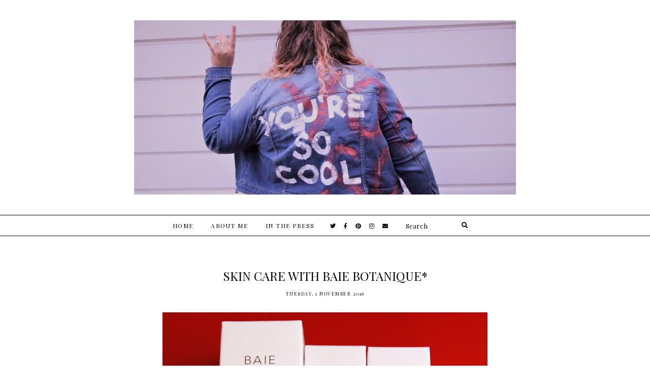

--- FILE ---
content_type: text/html; charset=UTF-8
request_url: https://www.kittyramblesalot.com/2016/11/10-random-facts-about-me.html
body_size: 25599
content:
<!DOCTYPE html>
<html class='v2' dir='ltr' xmlns='http://www.w3.org/1999/xhtml' xmlns:b='http://www.google.com/2005/gml/b' xmlns:data='http://www.google.com/2005/gml/data' xmlns:expr='http://www.google.com/2005/gml/expr'>
<head>
<link href='https://www.blogger.com/static/v1/widgets/4128112664-css_bundle_v2.css' rel='stylesheet' type='text/css'/>
<link href='https://fonts.googleapis.com/css?family=Playfair+Display:400,400i,700,700i' rel='stylesheet' type='text/css'/>
<script src='//ajax.googleapis.com/ajax/libs/jquery/1.12.2/jquery.min.js' type='text/javascript'></script>
<link crossorigin='anonymous' href='https://use.fontawesome.com/releases/v5.8.2/css/all.css' integrity='sha384-oS3vJWv+0UjzBfQzYUhtDYW+Pj2yciDJxpsK1OYPAYjqT085Qq/1cq5FLXAZQ7Ay' rel='stylesheet'/>
<meta content='IE=EmulateIE7' http-equiv='X-UA-Compatible'/>
<meta content='width=device-width,initial-scale=1.0' name='viewport'/>
<meta content='width=device-width,initial-scale=1.0,minimum-scale=1.0,maximum-scale=1.0' name='viewport'/>
<meta content='text/html; charset=UTF-8' http-equiv='Content-Type'/>
<meta content='blogger' name='generator'/>
<link href='https://www.kittyramblesalot.com/favicon.ico' rel='icon' type='image/x-icon'/>
<link href='https://www.kittyramblesalot.com/2016/11/10-random-facts-about-me.html' rel='canonical'/>
<link rel="alternate" type="application/atom+xml" title="Kitty Rambles A Lot - Atom" href="https://www.kittyramblesalot.com/feeds/posts/default" />
<link rel="alternate" type="application/rss+xml" title="Kitty Rambles A Lot - RSS" href="https://www.kittyramblesalot.com/feeds/posts/default?alt=rss" />
<link rel="service.post" type="application/atom+xml" title="Kitty Rambles A Lot - Atom" href="https://www.blogger.com/feeds/3352548717293476960/posts/default" />

<link rel="alternate" type="application/atom+xml" title="Kitty Rambles A Lot - Atom" href="https://www.kittyramblesalot.com/feeds/5983305519785500520/comments/default" />
<!--Can't find substitution for tag [blog.ieCssRetrofitLinks]-->
<link href='https://blogger.googleusercontent.com/img/b/R29vZ2xl/AVvXsEjtcPMAjmPHg3LtZ-BqqXdEC88dFbeiDjwT8898C-z-9quD8SBUleSOXQjWRLb-GynGnw_QTCOhWwMct1_nuFOBaR4PXJG9m2eDndN61b27yFGrz9AT7nnfMFgG8yb0iGvTcHbFiMxzXQ8/s640/kitty+stu+healing+manor+wedding-341.jpg' rel='image_src'/>
<meta content='https://www.kittyramblesalot.com/2016/11/10-random-facts-about-me.html' property='og:url'/>
<meta content='10 Random Facts About Me' property='og:title'/>
<meta content='A blog about plus size fashion, cruelty free beauty and more' property='og:description'/>
<meta content='https://blogger.googleusercontent.com/img/b/R29vZ2xl/AVvXsEjtcPMAjmPHg3LtZ-BqqXdEC88dFbeiDjwT8898C-z-9quD8SBUleSOXQjWRLb-GynGnw_QTCOhWwMct1_nuFOBaR4PXJG9m2eDndN61b27yFGrz9AT7nnfMFgG8yb0iGvTcHbFiMxzXQ8/w1200-h630-p-k-no-nu/kitty+stu+healing+manor+wedding-341.jpg' property='og:image'/>
<title>10 Random Facts About Me | Kitty Rambles A Lot</title>
<style id='page-skin-1' type='text/css'><!--
/*
[ Design Info ]
Name:     Mareen
Designer: Kate
URL:      www.etsy.com/shop/TemplatesByKate
Version:  1
*/
/*
[ Variable definitions ]
<Group description="Widths" selector="body">
<Variable name="main.width" description="Main Area Width" type="length" default="0"/>
</Group>
<Group description="Selection and Scrollbar" selector="body">
<Variable name="selection.color" description="Selection Color" type="color" default="#000000"/>
<Variable name="selection.background" description="Selection Background" type="color" default="#eeeeee"/>
<Variable name="scrollbar.background" description="Scrollbar Background" type="color" default="#f5f5f5"/>
<Variable name="scrollbar.thumb" description="Scrollbar Thumb" type="color" default="#dddddd"/>
</Group>
<Group description="Body Color" selector="body">
<Variable name="body.text.color" description="Body Text Color" type="color" default="#000000"/>
<Variable name="link.color" description="Body Link Color" type="color" default="#e8e19a"/>
<Variable name="link.hover.color" description="Body Link Hover Color" type="color" default="#000000"/>
<Variable name="statusmsg.border" description="Status Msg Bottom Border" type="color" default="#EEE8AA"/>
<Variable name="statusmsg.color" description="Status Msg and Color" type="color" default="#000000"/>
</Group>
<Group description="Backgrounds" selector="body">
<Variable name="body.background" description="Body Background Color" type="color" default="#ffffff"/>
<Variable name="main.background" description="Main Area Background" type="color" default="transparent"/>
<Variable name="header.background" description="Header Background" type="color" default="transparent"/>
<Variable name="footer.background.color" description="Footer Outer Background Color" type="color" default="transparent"/>
</Group>
<Group description="Header" selector=".Header h1">
<Variable name="header.text.color" description="Header Color" type="color" default="#000000" />
<Variable name="header.link.color" description="Header Link Color" type="color" default="#000000" />
<Variable name="header.link.hover" description="Header Link Color on Hover" type="color" default="#000000" />
</Group>
<Group description="Description" selector=".header .description">
<Variable name="description.color" description="Description Color" type="color" default="#333333" />
</Group>
<Group description="Menu" selector=".menu">
<Variable name="menu.border" description="Menu Border" type="color" default="#000000"/>
<Variable name="menu.background" description="Menu Background" type="color" default="#ffffff"/>
<Variable name="menu.link.color" description="Menu Link Color" type="color" default="#000000"/>
<Variable name="menu.link.hover" description="Menu Link Color on Hover" type="color" default="#ffffff"/>
<Variable name="menu.link.bg.hover" description="Menu Link Background on Hover" type="color" default="#000000"/>
<Variable name="mobile.menu.icon" description="Mobile Menu Icon Color" type="color" default="#000000"/>
<Variable name="mobile.menu.close" description="Mobile Menu Close Color" type="color" default="#000000"/>
<Variable name="menu.socials.color" description="Menu Social Icons Color" type="color" default="#000000"/>
<Variable name="menu.socials.hover" description="Menu Social Icons Color on Hover" type="color" default="#EEE8AA"/>
</Group>
<Group description="Search Box" selector="#searchbox">
<Variable name="search.text.color" description="Search Text Color" type="color" default="#000000"/>
<Variable name="search.button.color" description="Search Button Color" type="color" default="#000000"/>
<Variable name="search.button.color.hover" description="Search Button Color Hover" type="color" default="#EEE8AA"/>
<Variable name="search.box.border" description="Search Box Border Color" type="color" default="#000000"/>
</Group>
<Group description="Menu Drop Down" selector=".menu">
<Variable name="dropdown.border" description="Menu Drop Down Border" type="color" default="#000000"/>
<Variable name="dropdown.color" description="Menu Drop Down Color" type="color" default="#000000"/>
<Variable name="dropdown.color.hover" description="Menu Drop Down Color on Hover" type="color" default="#ffffff"/>
<Variable name="dropdown.background" description="Menu Drop Down Background" type="color" default="#000000"/>
<Variable name="dropdown.background.hover" description="Menu Drop Down Background on Hover" type="color" default="#000000"/>
</Group>
<Group description="Slider" selector=".Slider">
<Variable name="slider.overlay" description="Slider Overlay" type="color" default="#999999"/>
<Variable name="slider.details.bg" description="Slider Details Background" type="color" default="#ffffff"/>
<Variable name="slider.date.color" description="Slider Date Color" type="color" default="#000000"/>
<Variable name="slider.title.color" description="Slider Title Color" type="color" default="#000000"/>
<Variable name="slide.snippet.color" description="Slider Summary Color" type="color" default="#000000"/>
<Variable name="slider.arrows.color" description="Slider Arrows Color" type="color" default="#ffffff"/>
<Variable name="slide.btn.bg" description="Slider Button Background" type="color" default="#ffffff"/>
<Variable name="slide.btn.color" description="Slider Button Color" type="color" default="#000000"/>
<Variable name="slide.btn.bg.hover" description="Slider Button Background on Hover" type="color" default="#000000"/>
<Variable name="slide.btn.color.hover" description="Slider Button Color on Hover" type="color" default="#ffffff"/>
</Group>
<Group description="Blockquote" selector="blockquote">
<Variable name="blockquote.text.color" description="Blockquote Text Color" type="color" default="#000000"/>
<Variable name="blockquote.quote.color" description="Blockquote Quote Color" type="color" default="#EEE8AA"/>
</Group>
<Group description="Post Body Headings" selector=".post-body h2,.post-body h3,.post-body h4">
<Variable name="post.body.headings.color" description="Post Body Headings Color" type="color" default="#000000"/>
</Group>
<Group description="Post Body Links" selector=".post-body a">
<Variable name="post.link.color" description="Post Body Link Color" type="color" default="#000000"/>
<Variable name="post.link.hover.color" description="Post Body Link Color on Hover" type="color" default="#000000"/>
<Variable name="post.link.bg.color" description="Post Body Link Border/Background Color" type="color" default="#EEE8AA"/>
</Group>
<Group description="Posts Layout (Index Pages)" selector=".post-outer">
<Variable name="post.details.bg" description="Post Details Background Color" type="color" default="#ffffff"/>
<Variable name="index.title.color" description="Post Title Color" type="color" default="#000000"/>
<Variable name="index.title.color.hover" description="Post Title Hover Color" type="color" default="#000000"/>
<Variable name="index.date.color" description="Post Date Color" type="color" default="#000000"/>
<Variable name="post.snippet.color" description="Post Snippet Color" type="color" default="#000000"/>
<Variable name="jump.link.color" description="Jump Link Color" type="color" default="#000000"/>
<Variable name="jump.link.color.hover" description="Jump Link Color Hover" type="color" default="#ffffff"/>
<Variable name="jump.link.bg.color" description="Jump Link Background Color" type="color" default="#ffffff"/>
<Variable name="jump.link.bg.hover" description="Jump Link Background Color on Hover" type="color" default="#000000"/>
</Group>
<Group description="Posts Layout (Post Pages)" selector=".post-body">
<Variable name="post.title.color" description="Post Title Color" type="color" default="#000000"/>
<Variable name="post.date.color" description="Post Date Color" type="color" default="#000000"/>
</Group>
<Group description="Post Footer" selector=".post-footer">
<Variable name="post.footer.background" description="Post Footer Color" type="color" default="transparent"/>
<Variable name="post.labels.color" description="Post Labels Color" type="color" default="#000000"/>
<Variable name="post.labels.link.hover" description="Post Labels Link Color on Hover" type="color" default="#EEE8AA"/>
<Variable name="post.share.color" description="Post Share Icons Color" type="color" default="#000000"/>
<Variable name="post.share.hover" description="Post Share Icons Color on Hover" type="color" default="#EEE8AA"/>
</Group>
<Group description="Post Pager" selector=".new-title , .old-title">
<Variable name="post.pager.title.bg" description="Post Pager Title Background" type="color" default="#ffffff"/>
<Variable name="post.pager.link" description="Post Pager Link Color" type="color" default="#000000"/>
</Group>
<Group description="Related Posts" selector="#related-posts">
<Variable name="related.posts.heading.color" description="Related Posts Heading Color" type="color" default="#000000"/>
<Variable name="related.posts.details.bg" description="Related Posts Details Background" type="color" default="#ffffff"/>
<Variable name="related.posts.title.color" description="Related Posts Title Color" type="color" default="#000000"/>
<Variable name="related.posts.btn.bg" description="Related Posts Button Background" type="color" default="#ffffff"/>
<Variable name="related.posts.btn.color" description="Related Posts Button Color" type="color" default="#000000"/>
<Variable name="related.posts.btn.bg.hover" description="Related Posts Button Background on Hover" type="color" default="#000000"/>
<Variable name="related.posts.btn.color.hover" description="Related Posts Button Color on Hover" type="color" default="#ffffff"/>
</Group>
<Group description="Blog Pager" selector="#blog-pager">
<Variable name="blog.pager.link" description="Blog Pager Link Color" type="color" default="#ffffff"/>
<Variable name="blog.pager.link.hover" description="Blog Pager Link Color on Hover" type="color" default="#ffffff"/>
<Variable name="blog.pager.links.bg" description="Blog Pager Link Background Color" type="color" default="#000000"/>
<Variable name="blog.pager.links.bg.hover" description="Blog Pager Link Background Color on Hover" type="color" default="#000000"/>
</Group>
<Group description="Comments" selector="comments">
<Variable name="comments.heading.color" description="Comments Heading Color" type="color" default="#000000"/>
<Variable name="comments.content.color" description="Comments Text Color" type="color" default="#000000"/>
<Variable name="comments.user.color" description="Comments User Color" type="color" default="#000000"/>
<Variable name="comments.user.hover" description="Comments User Color on Hover" type="color" default="#EEE8AA"/>
<Variable name="comments.date.color" description="Comments Date Color" type="color" default="#000000"/>
<Variable name="comments.date.hover" description="Comments Date Color on Hover" type="color" default="#EEE8AA"/>
<Variable name="comments.header.border" description="Comments User Bottom Border" type="color" default="#EEE8AA"/>
<Variable name="comments.actions.color" description="Comments Actions Color" type="color" default="#000000"/>
<Variable name="comments.actions.color.hover" description="Comments Actions Color Hover" type="color" default="#EEE8AA"/>
<Variable name="comments.actions.border" description="Comments Actions Top Border" type="color" default="#EEE8AA"/>
<Variable name="comments.thread.toggle.color" description="Comments Thread Toggle Color" type="color" default="#ffffff"/>
<Variable name="comments.thread.toggle.background" description="Comments Thread Toggle Background" type="color" default="#000000"/>
<Variable name="comments.thread.toggle.color.hover" description="Comments Thread Toggle Color on Hover" type="color" default="#ffffff"/>
<Variable name="comments.thread.toggle.background.hover" description="Comments Thread Toggle Background on Hover" type="color" default="#000000"/>
</Group>
<Group description="Footer Outer" selector=".footer-outer">
<Variable name="footer.text.color" description="Footer Text Color" type="color" default="#000000"/>
<Variable name="footer.link.color" description="Footer Link Color" type="color" default="#000000"/>
<Variable name="footer.link.color.hover" description="Footer Link Color Hover" type="color" default="#EEE8AA"/>
</Group>
<Group description="Pinterest" selector=".pinterest">
<Variable name="pinterest.link.bg" description="Pinterest Username Background" type="color" default="#ffffff"/>
<Variable name="pinterest.link.color" description="Pinterest Username Color" type="color" default="#000000"/>
<Variable name="pinterest.link.color.hover" description="Pinterest Username Color Hover" type="color" default="#EEE8AA"/>
<Variable name="pinterest.item.bg" description="Pinterest Thumb Background on Hover" type="color" default="#ffffff"/>
<Variable name="pinterest.icon.color" description="Pinterest Icon Color" type="color" default="#000000"/>
</Group>
<Group description="Instagram" selector=".instagram_gallery">
<Variable name="insta.link.bg" description="Instagram Username Background" type="color" default="#ffffff"/>
<Variable name="insta.link.color" description="Instagram Username Color" type="color" default="#000000"/>
<Variable name="insta.link.color.hover" description="Instagram Username Color Hover" type="color" default="#EEE8AA"/>
<Variable name="insta.item.bg" description="Instagram Thumb Background on Hover" type="color" default="#ffffff"/>
</Group>
*/
/* RESETS */
html, body, div, span, applet, object, iframe,h1, h2, h3, h4, h5, h6, p, blockquote, pre,a, abbr, acronym, address, big, cite, code,del, dfn, em, img, ins, kbd, q, s, samp,small, strike, strong, sub, sup, tt, var,b, u, i, center,dl, dt, dd, ol, ul, li,fieldset, form, label, legend,table, caption, tbody, tfoot, thead, tr, th, td,article, aside, canvas, details, embed, figure, figcaption, footer, header, hgroup,menu, nav, output, ruby, section,widget, summary,time, mark, audio, video, .widget, .section {
margin: 0;
padding: 0;
border: 0;
vertical-align: baseline;
}
table {
border-collapse: collapse!important;
border-spacing: 0;
border-radius:0;
}
table,
td,
tr,
th {
margin: 0 auto;
padding: 0;
}
.CSS_LIGHTBOX{
z-index:9999!important;
}
button,
input,
textarea {
outline: 0;
-webkit-appearance: none;
-webkit-border-radius: 0;
}
/* Scrollbar and Selection */
::-webkit-scrollbar {
width: 10px;
}
::-moz-selection {
color: #000000;
background:#eeeeee;
}
::selection {
color: #000000;
background: #eeeeee;
}
::-webkit-scrollbar-track {
background: #f5f5f5;
}
::-webkit-scrollbar-thumb {
background: #dddddd;
}
::-webkit-scrollbar-thumb:window-inactive {
background: #dddddd;
}
/* Widths */
.blog-outer{
max-width:100%;
overflow:hidden;
}
.blog-inner{
width:1030px;
margin:0 auto;
height:auto;
max-width:100%;
background:transparent;
}
.main-area{
width:100%;
}
.main-outer{
margin-bottom:40px;
}
.footer-outer{
width:100%;
max-width:100%;
}
/* Body Settings */
body{
background:#ffffff;
color:#000000;
font-family: 'Playfair Display', serif;
font-weight:normal;
font-size:13px;
}
a,
a:visited{
text-decoration:none;
color:#e8e19a;
}
a:hover{
color:#000000;
-webkit-transition: all 0.3s ease;
-moz-transition: all 0.3s ease;
-ms-transition: all 0.3s ease;
-o-transition: all 0.3s ease;
transition: all 0.3s ease;
}
.video-outer {
width: 100%;
max-width: 100%;
margin: 15px auto;
}
.video-inner {
position: relative;
padding-bottom: 56%;
padding-top: 0px;
height: 0;
background: #fff !important;
}
.video-inner iframe,
.video-inner object,
.video-inner embed {
position: absolute;
top: 0;
width: 100%;
height: 100%;
}
body b,
body strong {
font-weight: bold;
line-height: 1.8;
text-decoration:none;
}
body i {
font-family: inherit;
font-style: italic;
line-height: 1.8;
text-decoration:none;
}
.section{
margin:0;
}
.widget{
line-height:1.5;
}
.status-msg{
font-family: 'Playfair Display', serif;
font-size:20px;
font-weight:normal;
font-style:normal;
color:#000000;
border-bottom:1px solid #EEE8AA;
letter-spacing:1px;
text-transform:uppercase;
margin-bottom:20px;
padding-bottom:5px;
text-align:center;
}
/* == INSTAGRAM == */
h2.insta-title{
position: absolute;
line-height: 1.2;
font-size: 13px;
font-weight:400;
top: 50%;
left: 50%;
margin: 0;
transform: translate(-50%, -50%);
z-index:1;
text-align:center;
background:#ffffff;
text-transform:uppercase;
font-family:'Playfair Display',serif;
letter-spacing:1px;
z-index:5;
}
.insta-outer h2 i{
margin-right:5px;
font-size:14px;
}
.insta-outer h2 a,
.insta-outer h2 a:visited{
color:#000000;
display:inline-block;
padding:10px 15px;
}
.insta-outer h2 a:hover{
color:#EEE8AA;
-webkit-transition: all 0.3s ease;
-moz-transition: all 0.3s ease;
-ms-transition: all 0.3s ease;
-o-transition: all 0.3s ease;
transition: all 0.3s ease;
}
.instagram_gallery:after {
content: '';
clear: both;
display: table;
}
.instagram_gallery a {
position: relative;
display: block;
}
.instagram_gallery img {
display: block !important;
position: relative !important;
z-index: 1;
}
.instagram_gallery{
background: #ffffff;
-webkit-transition: all 0.5s ease;
-moz-transition: all 0.5s ease;
-ms-transition: all 0.5s ease;
-o-transition: all 0.5s ease;
transition: all 0.5s ease;
}
.instagram_gallery > a {
-webkit-transition: all 0.5s ease;
-moz-transition: all 0.5s ease;
-ms-transition: all 0.5s ease;
-o-transition: all 0.5s ease;
transition: all 0.5s ease;
}
.instagram_gallery > a:hover {
opacity: 0.4!important;
}
/* INSTAGRAM - RESPONSIVE */
@media screen and (max-width: 700px) {
.insta-outer h2{
display:none;
}
}
/* Header & Description */
.header{
padding:40px 0;
background:transparent;
}
.Header img{
max-width:100%;
width:auto;
height:auto;
margin:0 auto;
}
.Header h1{
font-family: 'Playfair Display', serif;
font-size:45px;
font-weight:normal;
font-style:normal;
color:#000000;
text-align:center;
margin-bottom:7px;
letter-spacing:2px;
line-height:1.4;
text-transform:uppercase;
}
.Header h1 a,
.Header h1 a:visited{
color:#000000;
}
.Header h1 a:hover{
color:#000000;
}
.Header .description{
margin:0;
}
.description{
text-align:center;
text-transform:uppercase;
letter-spacing:2px;
color:#333333;
font-family: 'Playfair Display', serif;
font-size:9px;
font-weight:500;
font-style:normal;
margin-bottom:7px!important;
}
/* Menu */
.PageList LI A {
font-weight:400!important;
}
.menu-outer {
font-family: 'Playfair Display', serif;
font-size:12px;
font-weight:400;
font-style:normal;
max-width:100%;
text-transform:uppercase;
text-align:center;
letter-spacing: 1.5px;
margin: 0 auto 60px;
height:40px;
position:initial;
-webkit-font-smoothing: antialiased;
background:#ffffff;
border-bottom:1px solid #000000;
}
.menu-outer.original{
border-top:1px solid #000000;
}
.menu-outer .widget {
width: auto;
display: inline-block;
vertical-align:middle;
}
.menu-outer li,
.menu-outer ul {
padding: 0;
list-style: none;
list-style-type: none;
position:relative;
}
.menu-outer li{
display:inline-block;
margin:0 5px;
position:relative;
}
.menu-outer li a{
color:#000000;
line-height:40px;
display:inline-block;
height:40px;
padding:0 10px;
}
.menu-outer li a:hover{
color:#ffffff;
background:#000000;
}
.menu-outer .socialicons{
margin-left:10px;
height: 40px;
line-height: 40px;
}
.menu-outer .socialicons a,
.menu-outer .socialicons a:visited{
color:#000000;
display:inline-block;
margin:0 5px;
font-size:11px;
}
.menu-outer .socialicons a:hover{
color:#EEE8AA;
}
.menu-outer #searchbox{
font-size:0px;
height:40px;
}
.menu-outer #searchbox input[type="text"]{
font-family: inherit;
text-align: left;
border: none;
border-radius: 0px;
vertical-align: middle;
font-weight: 400;
height: inherit;
text-indent: 7px;
width: 55%;
color:#000000;
display:inline-block;
padding:0;
background:transparent;
}
.menu-outer #searchbox .button-submit {
margin: 0 auto;
border: none;
font-weight: 400;
cursor: pointer;
font-size: 12px;
text-align: center;
vertical-align: bottom;
color: #000000;
height: inherit;
padding: 0 ;
width: 20%;
display:inline-block;
background:transparent;
}
.menu-outer #searchbox .button-submit:hover{
color:#EEE8AA;
-webkit-transition: all 0.3s ease;
-moz-transition: all 0.3s ease;
-ms-transition: all 0.3s ease;
-o-transition: all 0.3s ease;
transition: all 0.3s ease;
}
/* MENU - RESPONSIVE */
@media screen and (min-width: 1030px) {
.menu-outer.cloned #menu {
visibility: visible;
}
.menuouter {
display: none;
}
#menu {
visibility: hidden;
}
}
@media screen and (max-width: 1029px) {
.menu-outer.original {
visibility: visible !important;
border:none!important;
}
.menu-outer.cloned {
display: none !important;
}
.menuouter:after {
content: "\f0c9";
font-family: 'Font Awesome\ 5 Free';
font-weight: 900;
font-size:17px;
color:#000000;
padding:0 20px;
}
.menuouter.open:after {
content: "\f00d";
font-family: 'Font Awesome\ 5 Free';
font-weight: 900;
font-size:17px;
color:#000000;
}
.menuouter {
font-size: 18px;
cursor: pointer;
font-style: normal;
text-align:center;
vertical-align:middle;
line-height:40px;
padding:0;
display:block;
}
.menu-outer #searchbox{
display:inline-block;
margin-left:10px;
}
.menu-outer #searchbox input[type="text"]{
width:80px;
}
.menu-outer #searchbox .button-submit{
width:auto;
}
.menu-outer {
height: auto;
line-height:40px;
width: 100%;
max-width:100%;
position: relative;
border: 0;
text-align: left;
display:block;
-webkit-font-smoothing: antialiased;
}
.menu-outer li,
.menu-outer .widget {
display: block;
height: auto;
}
#menu{
display: none;
padding:0 0 15px 0;
}
.menu-outer li a {
display:block;
margin:0;
line-height:30px;
}
.menu-outer .fas.fa-fw.fa-angle-down, .menu-outer .fas.fa-fw.fa-angle-right{
line-height:27px;
}
}
/* DROP DOWN */
.menu-outer .level-two {
width: 180px;
position: absolute;
left: 0;
margin: 0 0 0 0px;
display: none;
text-align: left;
z-index: 99;
background:#ffffff;
border-top:1px solid #000000;
border-bottom:2px solid #000000;
}
.menu-outer .level-three {
width: 180px;
position: absolute;
left: 180px;
top:0;
display: none;
text-align: left;
z-index: 99;
background:#ffffff;
border-top:1px solid #000000;
border-bottom:2px solid #000000;
}
.menu-outer .Label .level-two {
max-height: 300px;
overflow-y: auto;
}
.menu-outer .level-two li,
.menu-outer .level-three li {
display: block;
margin: 0;
line-height: normal;
}
.menu-outer .level-two li a,
.menu-outer .level-three li a,
.menu-outer .level-two li span,
.menu-outer .level-three li span {
display:block;
padding:10px!important;
color:#000000;
margin:0;
height:auto;
line-height:1.6;
}
.menu-outer .level-two li a:hover,
.menu-outer .level-three li a:hover{
color:#ffffff;
background:#000000;
}
.menu-outer li.parent:hover .level-two,
.menu-outer .child-item.sharewidth:hover .level-three {
display: block;
}
.menu-outer .fas.fa-fw.fa-angle-down,
.menu-outer .fas.fa-fw.fa-angle-right,
.menu-outer .level-three a:after {
display: none;
}
.menu-outer li.child-item.sharewidth a:after {
content: "\f054";
font-family: "Font Awesome 5 Free" !important;
margin: 0 0 0 4px;
font-weight:900;
font-style: normal;
}
.menu-outer li > a:after {
content: '\f078';
font-family: 'Font Awesome 5 Free';
font-weight: 900;
margin: 0 0 0 4px;
line-height: 0;
font-style: normal;
}
.menu-outer li > a:only-child:after {
content: '';
margin:0;
}
/* DROP DOWN - RESPONSIVE */
@media screen and (max-width: 1029px) {
.menu-outer li.parent:hover .level-two,
.menu-outer .child-item.sharewidth:hover .level-three {
display: none;
}
.menu-outer li > a:after{
float:right;
line-height:30px;
margin:0 0 0 0;
font-size:14px;
}
.menu-outer .fas.fa-fw.fa-angle-down,
.menu-outer .fas.fa-fw.fa-angle-right {
color: transparent !important;
position: absolute;
top: 0;
left: 70%;
width: 100%;
display: block;
height: 35px;
z-index: 5;
}
.menu-outer .level-two {
width: 100%;
left: 0;
position: relative;
margin: 0 auto;
}
.menu-outer .level-three {
width: 100%;
left: 0;
position: relative;
margin: 0 auto;
}
.menu-outer .Label .level-two {
max-height: auto;
overflow-y: visible;
}
.menu-outer .level-three a:after {
display: none;
}
.menu-outer li.child-item.sharewidth a:after {
content: "\f078";
}
.menu-outer .level-two li a,
.menu-outer .level-two li span{
padding:0 10px;
}
.menu-outer .level-three li a,
.menu-outer .level-three li span{
padding:0 10px 0 15px;
}
}
/* Slider */
.Slider{
margin:0 auto 60px;
}
.slick-initialized {
visibility: visible;
}
.slider-item{
margin: 0;
padding: 0;
vertical-align: top;
z-index: 2;
margin:0 5px;
position:relative;
background:#999999;
}
.slider-item .part1 {
top: 0;
left: 0;
width: 100%;
height: 100%;
position:absolute;
display:block;
text-align:center;
}
.slider-item .part2 {
width: 80%;
height: 100%;
display: table;
margin:0 auto;
}
.slider-item .part3{
height: 100%;
display: table-cell;
vertical-align: middle;
text-align:center;
width:100%;
}
.slider-item .slide-details{
position:relative;
padding:20px;
max-width:38%;
margin:0 auto;
display:inline-block;
}
.slider-outer .part4{
position:absolute;
top:0px;
left:0px;
width:100%;
height:100%;
display:inline-block;
-ms-filter: "progid:DXImageTransform.Microsoft.Alpha(Opacity=60)";
filter: alpha(opacity=60);
opacity: 0.6;
background:#ffffff;
}
.slide-date{
font-family: 'Playfair Display', serif;
text-transform:uppercase;
font-size:10px;
font-weight:normal;
font-style:normal;
margin-bottom:7px;
letter-spacing:1px;
color:#000000;
position:relative;
}
.slide-title {
font-family: 'Playfair Display', serif;
font-size:24px;
text-transform:uppercase;
letter-spacing:1px;
font-weight:normal;
font-style:normal;
color:#000000;
position:relative;
margin-bottom:10px;
line-height:1.6;
}
.slide-title a,
.slide-title a:visited{
color:#000000;
}
.slide-more {
position:relative;
margin-top:15px;
}
.slide-more span{
padding:10px;
display:inline-block;
background:#ffffff;
color:#000000;
font-family:'Playfair Display',serif;
font-size:12px;
text-transform:uppercase;
letter-spacing:1.5px;
position:relative;
}
.slide-more span:hover{
background:#000000;
color:#ffffff;
-webkit-transition: all 0.3s ease;
-moz-transition: all 0.3s ease;
-ms-transition: all 0.3s ease;
-o-transition: all 0.3s ease;
transition: all 0.3s ease;
}
.slider-outer,
.slider-outer a,
.slider-outer a:visited,
.slider-outer a:hover {
text-decoration:none!important;
}
ul.slider-outer,
.slider-outer li{
padding:0;
}
.slide-snippet{
font-size:13px;
color:#000000!important;
position:relative;
line-height:1.5;
}
.slide-img{
background-size: cover !important;
background-position:50% 50%!important;
padding-bottom:37%;
margin:0;
width:100%;
max-width:100%;
opacity:0.8;
}
#HTML201{
visibility:hidden;
}
.slider-outer{
position:relative;
max-width:100%;
}
.slick-prev,
.slick-next {
z-index: 2;
}
.slick-prev{left:7px;}
.slick-next{right:7px;}
.slick-prev:before,
.slick-next:before {
font-size:27px;
color:#ffffff;
opacity:0.5;
}
.slick-prev:before {
content: "\f053" !important;
font-family: "Font Awesome 5 Free" !important;
font-weight:900;
}
.slick-next:before {
content: "\f054" !important;
font-family: "Font Awesome 5 Free" !important;
font-weight:900;
}
/* SLIDER - RESPONSIVE */
@media screen and (max-width: 900px) {
.slider-item .slide-details{
max-width:55%;
}
}
@media screen and (max-width: 800px) {
.slider-item .slide-details{
max-width:70%;
}
.slide-img{
padding-bottom:47%;
}
.slide-title{
font-size:20px;
}
}
@media screen and (max-width: 650px) {
.slider-item .slide-details{
max-width:80%;
}
.slide-more{
font-size:13;
padding:7px;
margin-top:0px;
}
.slide-img{
padding-bottom:57%;
}
.slide-snippet{
display:none;
}
.slick-prev,
.slick-next{
display:none!important;
}
}
@media screen and (max-width: 440px) {
.slider-item .slide-details{
padding:15px;
}
.slide-title{
font-size:18px;
margin-bottom:0;
}
.slide-more{
display:none;
}
}
/* POST BODY SETTINGS */
.post-body ol {
list-style: decimal;
list-style-type: decimal;
padding: 0 0 0 2em;
}
blockquote{
font-family: 'Playfair Display', serif;
font-size:15px;
font-weight:normal;
font-style:italic;
text-align:left;
max-width:100%;
margin:20px auto ;
color:#000000;
margin-left:20px;
}
blockquote:before{
content:'\f10d';
font-family:"Font Awesome 5 Free" !important;
font-weight:900;
margin-right:3px;
font-size:17px;
color:#EEE8AA;
font-style:normal;
}
.post-body a,
.post-body a:visited{
text-decoration:none;
color:#000000;
background-image: linear-gradient(to bottom, transparent 0, #EEE8AA 0) !important;
background-position: 0 .8em !important;
background-repeat: no-repeat;
}
.post-body a:hover{
color:#000000;
background-image: linear-gradient(to bottom, transparent 0, #EEE8AA 0) !important;
background-position: 0px !important;
-webkit-transition: all 0.3s ease;
-moz-transition: all 0.3s ease;
-ms-transition: all 0.3s ease;
-o-transition: all 0.3s ease;
transition: all 0.3s ease;
}
.post-body img,
.post-body a img,
.post img,
.post a img{
max-width:100%;
width:auto;
height:auto;
}
a img {
border: none;
position: relative;
}
.separator a,
.separator a:visited,
.separator a:hover {
background: transparent !important;
background-position: 0 !important;
}
.separator a {
margin-left: 0 !important;
margin-right: 0 !important;
}
.post-body h2,
.post-body h3,
.post-body h4 {
text-transform: uppercase;
letter-spacing: 1.5px;
color:#000000;
font-weight:700;
text-align:left;
}
.post-body h2{
font-size:20px;
font-style:normal;
}
.post-body h3{
font-size:17px;
font-style:normal;
}
.post-body h4{
font-size:14px;
font-style:normal;
font-weight:500;
}
/* POSTS LAYOUT (INDEX PAGES) */
.indexpart1{
position:absolute;
display:block;
top:0;
left:0;
width:100%;
height:100%;
}
.indexpart2{
display:table;
width:75%;
height:100%;
margin:0 auto;
}
.indexpart3{
display:table-cell;
vertical-align:middle;
width:100%;
height:100%;
}
.indexpart4{
position: absolute;
top: 0px;
left: 0px;
width: 100%;
height: 100%;
display: inline-block;
-ms-filter: "progid:DXImageTransform.Microsoft.Alpha(Opacity=80)";
filter: alpha(opacity=80);
opacity: 0.8;
background:#ffffff;
}
.post-details{
padding:10px 15px;
position:relative;
}
.post-title.index a,
.post-title.index a:visited{
display:inline-block;
color:#000000;
font-size:18px;
}
.post-title.index a:hover{
color:#000000;
}
.date-header-index{
font-family: 'Playfair Display', serif;
font-size:9px;
font-weight:400;
font-style:normal;
color:#000000;
text-transform:uppercase;
letter-spacing:1.5px;
text-align:center;
}
.post-snippet{
text-align:center;
font-size:12px;
line-height:1.7;
margin-top:10px;
color:#000000;
position:relative;
}
.jump-link{
margin:15px 0 10px;
text-align:center;
position:relative;
}
.jump-link a,
.jump-link a:visited{
color:#000000;
background:#ffffff;
font-weight:400;
font-size:11px;
display:inline-block;
text-transform:uppercase;
letter-spacing:1px;
padding:7px 10px;
font-style:normal;
font-family: 'Playfair Display', serif;
}
.jump-link a:hover{
color:#ffffff;
background:#000000;
}
/* POSTS LAYOUT */
.post-header{
margin-bottom:30px;
text-align:center;
}
.post-title{
font-family: 'Playfair Display', serif;
font-size:24px;
font-weight:normal;
font-style:normal;
color:#000000;
text-align:center;
margin-bottom:10px;
text-transform:uppercase;
letter-spacing:0px;
}
.date-header{
font-family: 'Playfair Display', serif;
font-size:9px;
font-weight:500;
font-style:normal;
color:#000000;
text-transform:uppercase;
letter-spacing:1.5px;
text-align:center;
}
.post-body{
font-family: 'Playfair Display', serif;
font-size:13px;
font-weight:normal;
font-style:normal;
text-align:justify;
line-height:1.7;
}
.post-footer{
margin:50px 0 0;
background:transparent;
}
.post-footer-line-1,
.post-footer-line-2{
font-size:0px;
margin-bottom:30px;
text-align:center;
}
.post-labels{
font-family:'Playfair Display',serif;
font-weight:700;
font-size:11px;
text-transform:uppercase;
letter-spacing:1px;
color:#000000;
}
.post-labels a,
.post-labels a:visited{
display:inline-block;
color:#000000;
margin:0 5px;
font-weight:400;
}
.post-labels a:hover{
color:#EEE8AA;
}
.post-share i{
margin-right:3px;
}
.post-share a,
.post-share a:visited{
color:#000000;
font-size:12px;
display:inline-block;
margin:0 10px;
vertical-align: middle;
position: relative;
text-transform:uppercase;
letter-spacing:1px;
}
.post-share a:hover{
color:#EEE8AA;
}
/* POST PAGER */
.post-pager{
font-size:0px;
margin-bottom:60px;
width:100%;
overflow:hidden;
}
.post-pager .part1{
position:absolute;
display:block;
top:0;
left:0;
width:100%;
height:100%;
text-align:center;
}
.post-pager .part2{
display:table;
width:75%;
height:100%;
margin:0 auto;
}
.post-pager .part3{
display:table-cell;
vertical-align:middle;
width:100%;
height:100%;
}
.post-pager .part4{
position: absolute;
top: 0px;
left: 0px;
width: 100%;
height: 100%;
display: inline-block;
-ms-filter: "progid:DXImageTransform.Microsoft.Alpha(Opacity=80)";
filter: alpha(opacity=80);
opacity: 0.8;
background:#ffffff;
}
.post-pager-details{
position:relative;
display:inline-block;
padding:10px;
}
.post-pager-title{
font-family: 'Playfair Display', serif;
font-size:14px;
text-transform:uppercase;
letter-spacing:1px;
font-weight:400;
font-style:normal;
color:#000000;
display:inline-block;
position:relative;
}
.old-title{
text-align:left;
}
.new-title{
text-align:right;
float:right;
}
.old-title,
.new-title{
display:inline-block;
width:300px;
max-width:100%;
margin:0 ;
vertical-align:middle;
position:relative;
}
.post-pager-img{
padding-bottom:60%;
background-size:cover!important;
background-position:50%!important;
width:100%;
}
/* == POST PAGER - RESPONSIVE  == */
@media screen and (max-width: 720px) {
.old-title,
.new-title{
display:block;
float:none;
margin:0 auto 15px;
}
}
/* RELATED POSTS */
#related-posts{
font-size:0px;
margin:0 0 70px;
text-align:center;
width:101%;
margin-left:-0.5%;
}
#related-posts li{
display:inline-block;
position:relative;
list-style:none;
width:24%;
padding:0;
margin:0 0.5% ;
vertical-align:top;
}
#related-posts .related11{
margin-bottom:15px;
text-align:center;
font-family: 'Playfair Display', serif;
font-size:15px;
font-weight:400;
font-style:normal;
color:#000000;
letter-spacing:1px;
text-transform:uppercase;
clear:both;
}
#related-posts .related_img {
padding-bottom:120%;
background-position:50% 50% !important;
background-size: cover!important;
width:100%;
height:auto;
}
#related-posts .related-title{
font-family: 'Playfair Display', serif;
font-size:13px;
font-weight:400;
font-style:normal;
color:#000000;
text-align:center;
letter-spacing:1px;
text-transform:uppercase;
position:relative;
margin-bottom:10px;
}
#related-posts .part1{
position:absolute;
top:0;
left:0;
width:100%;
height:100%;
display:block;
text-align:center;
}
#related-posts .part2{
display:table;
width:80%;
height:100%;
margin:0 auto;
}
#related-posts .part3{
display:table-cell;
width:100%;
height:100%;
vertical-align:middle;
}
#related-posts .part4{
position:absolute;
top:0px;
left:0px;
width:100%;
height:100%;
display:inline-block;
-ms-filter: "progid:DXImageTransform.Microsoft.Alpha(Opacity=80)";
filter: alpha(opacity=80);
opacity: 0.8;
background:#ffffff;
}
#related-posts .related-details{
position:relative;
padding:10px;
display:inline-block;
}
#related-posts .related-more{
background:#ffffff;
color:#000000;
padding:5px 8px;
font-size:11px;
letter-spacing:1px;
font-family:'Playfair Display',serif;
text-transform:uppercase;
position:relative;
display:inline-block;
}
#related-posts .related-more:hover{
background:#000000;
color:#ffffff;
-webkit-transition: all 0.3s ease;
-moz-transition: all 0.3s ease;
-ms-transition: all 0.3s ease;
-o-transition: all 0.3s ease;
transition: all 0.3s ease;
}
/* == RELATED POSTS - RESPONSIVE  == */
@media screen and (max-width: 600px) {
#related-posts li{
width:49%;
margin:0 0.5% 7px;
}
}
/* == PINTEREST == */
h2.pin-title{
position: absolute;
line-height: 1.2;
font-size: 13px!important;
font-weight:400;
top: 50%;
left: 50%;
margin: 0;
transform: translate(-50%, -50%);
z-index:1;
text-align:center;
background:#ffffff;
text-transform:uppercase;
font-family:'Playfair Display',serif;
letter-spacing:1px;
}
h2.pin-title i{
margin-right:5px;
font-size:14px;
}
h2.pin-title a,
h2.pin-title a:visited{
color:#000000;
padding:10px 15px;
display:inline-block;
}
h2.pin-title a:hover{
color:#EEE8AA;
-webkit-transition: all 0.3s ease;
-moz-transition: all 0.3s ease;
-ms-transition: all 0.3s ease;
-o-transition: all 0.3s ease;
transition: all 0.3s ease;
}
.pinterest{
font-size:0px;
}
.pin-outer {
width: 16.66%;
margin:0;
float:left;
position: relative;
}
.pin-img {
width: 100%;
padding-bottom: 100%;
background-size: cover !important;
background-position: 50% 50% !important;
}
.pinterest .pin-inner{
top: 0;
left:0;
position:absolute;
display:block;
width:100%;
height:100%;
color:transparent;
}
.pinterest .pin-inner:hover {
color:#000000;
-webkit-transition: all 0.3s ease;
-moz-transition: all 0.3s ease;
-ms-transition: all 0.3s ease;
-o-transition: all 0.3s ease;
transition: all 0.3s ease;
}
.pinterest .pin-inner span{
display:table;
width:100%;
height:100%;
margin:0 auto;
}
.pinterest .pin-inner span p{
display:table-cell;
vertical-align:middle;
width:100%;
height:100%;
text-align:center;
font-size:20px;
}
.pinterest .part4{
position:absolute;
top:0px;
left:0px;
width:100%;
height:100%;
display:inline-block;
opacity:0;
}
.pinterest a:hover > .part4{
-ms-filter: "progid:DXImageTransform.Microsoft.Alpha(Opacity=70)";
filter: alpha(opacity=70);
opacity: 0.7;
background:#ffffff;
-webkit-transition: all 0.3s ease;
-moz-transition: all 0.3s ease;
-ms-transition: all 0.3s ease;
-o-transition: all 0.3s ease;
transition: all 0.3s ease;
}
@media screen and (max-width: 600px) {
.pin-title{
display:none;
}
}
/* BLOG PAGER */
#blog-pager {
margin:10px 0 0!important;
margin-left:0!important;
width:100%;
font-family: 'Playfair Display', serif;
font-size:11px;
font-weight:normal;
font-style:normal;
text-transform:uppercase;
letter-spacing:1px;
}
#blog-pager a,
#blog-pager a:visited{
color:#ffffff;
display:inline-block;
padding:10px 10px 8px;
background:#000000;
}
#blog-pager a:hover{
color:#ffffff;
background:#000000;
}
a.home-link{
display:none!important;
}
#blog-pager-newer-link {
float: left;
}
#blog-pager-older-link {
float: right;
}
/* == COMMENTS == */
.comments .comments-content .loadmore{
margin-top:0;
}
.comments{
margin-top:40px;
}
.comments .comments-content{
margin-top:20px;
}
.comments h4{
text-align:left;
font-family: 'Playfair Display', serif;
font-size:16px;
font-weight:normal;
font-style:normal;
color:#000000;
text-transform:uppercase;
letter-spacing:1px;
margin-bottom:30px;
}
.comment-footer{
margin:0px!important;
}
.comments .comments-content .user {
text-align: left;
color:#000000;
position:relative;
font-family: 'Playfair Display', serif;
font-size:16px;
font-weight:normal;
font-style:normal;
display:inline-block;
margin-right:10px;
}
.comments .comments-content .user a,
.comments .comments-content .user a:visited{
display:inline-block;
position: relative;
z-index:2;
color:#000000;
}
.comments .comments-content .user a:hover{
color:#EEE8AA;
-webkit-transition: all 0.3s ease;
-moz-transition: all 0.3s ease;
-ms-transition: all 0.3s ease;
-o-transition: all 0.3s ease;
transition: all 0.3s ease;
}
.datetime.secondary-text{
text-align: left;
color:#000000;
position:relative;
font-family: 'Playfair Display', serif;
font-size:12px;
font-weight:normal;
font-style:italic;
display:inline-block;
margin-left:0px!important;
}
.datetime.secondary-text a,
.datetime.secondary-text a:visited{
color:#000000;
}
.datetime.secondary-text a:hover{
color:#EEE8AA;
}
.comments .comments-content .comment-header{
margin:0 0 0 0;
padding-bottom:5px;
border-bottom:1px solid #EEE8AA;
}
.comments .comment-block{
margin:0 auto 35px;
}
.comments .comments-content .comment-content{
margin:20px 0;
line-height:1.7;
font-family: 'Playfair Display', serif;
font-size:13px;
font-weight:normal;
font-style:normal;
color:#000000;
padding:0 ;
display:block;
}
.comments .comments-content .comment:first-child{
padding-top:0;
}
.comments .comments-content .comment-thread{
margin:0 0;
}
.comments .comments-content .comment{
margin-bottom:0;
padding-bottom:0;
}
.comments .comments-content .comment-replies{
margin-left:0;
}
.comments .comment .comment-actions {
font-family: 'Playfair Display', serif;
font-size:10px;
font-weight:400;
font-style:normal;
text-align: left;
text-transform: uppercase;
letter-spacing: 1.5px;
display:block;
position:relative;
padding-top:5px;
border-top:1px solid #EEE8AA;
}
.comments .comment .comment-actions a{
display:inline-block;
margin:0 10px;
position: relative;
z-index:2;
}
.comments .comment .comment-actions a,
.comments .comment .comment-actions a:visited{
color:#000000;
}
.comments .comment .comment-actions a:hover{
text-decoration:none;
color:#EEE8AA;
}
.comments .comments-content .comment-thread{
padding:0px!important;
}
.comments .comments-content .inline-thread{
margin:0px!important;
}
.comments .thread-collapsed .thread-arrow,
.comments .thread-expanded .thread-arrow{
background:none!important;
}
.comments .thread-expanded .thread-arrow:before{
content: '\f107';
font-family: 'Font Awesome\ 5 Free';
font-weight: 900;
margin-right:3px;
font-size:15px;
}
.comments .thread-collapsed .thread-arrow:before{
content:'\f105';
font-family:"Font Awesome 5 Free" !important;
font-weight:900;
margin-right:3px;
font-size:15px;
}
.comments .avatar-image-container {
display: none!important;
}
.comments .thread-toggle .thread-arrow{
margin:0;
height:0;
display:inherit;
width:0;
padding-right:15px;
}
.comments .continue a,
.comments .thread-toggle{
font-family: 'Playfair Display', serif;
font-size:10px;
font-weight:400;
font-style:normal;
letter-spacing:1px;
display:inline-block;
color:#ffffff;
background:#000000;
text-transform:uppercase;
margin-bottom:35px;
margin-left:15px;
}
.comments .continue a{
padding:10px;
}
.comments .thread-toggle{
padding:3px 15px 9px;
}
.comments .thread-toggle a{
color:#ffffff;
}
.comments .continue a:hover,
.comments .thread-toggle a:hover{
color:#ffffff;
background:#000000;
}
.comments .comment-replybox-single{
margin:0!important;
}
/* FOOTER OUTER */
.footer-outer{
background:transparent;
color:#000000;
margin:40px 0 20px;
}
.footer-outer a,
.footer-outer a:visited{
color:#000000;
}
.footer-outer a:hover{
color:#EEE8AA;
}
.footer-outer .widget{
margin-bottom:35px;
}
.footer-outer img{
max-width:100%;
height:auto;
margin:0 auto;
}
.footer-outer h2{
font-family: 'Playfair Display', serif;
font-size:14px;
font-weight:normal;
font-style:normal;
text-transform:uppercase;
letter-spacing:1px;
margin-bottom:15px;
text-align:center;
}
/* COPYRIGHT */
.copyright {
color:#000;
letter-spacing: 2px;
padding: 20px 10px;
display:block;
background:transparent;
line-height:1.6;
text-align:center;
text-transform:uppercase;
font-size:9px;
font-weight:400;
}
.copyright a,
.copyright a:visited{
color:#000;
font-weight:600;
}
.copyright a:hover{
color:#000000;
}
/* REMOVED */
#Navbar1,
#Attribution1,
#Profile1,
.quickedit,
.feed-links,
.comments .comments-content .icon.blog-author,
.widget-item-control,
.status-msg-wrap {
display: none !important;
}
/* RESPONSIVE */
@media screen and (min-width: 1071px) and (max-width: 1250px) {
.blog-inner{
max-width:95%;
margin:0 auto!important;
}
}
@media screen and (max-width: 1070px) {
.blog-inner{
max-width:95%;
margin:0 auto!important;
}
}
@media screen and (max-width: 870px) {
.main-area{
width: 100%;
float:none;
}
}

--></style>
<style id='template-skin-1' type='text/css'><!--
body#layout {
background: #f9f9f9!important;
border: 0!important;
}
body#layout .section h4 {
font-size: 14px !important;
text-transform: uppercase;
letter-spacing: 1px;
color:#000;
}
body#layout div.section {
background:none!important;
border: 0!important;
margin:0!important;
}
body#layout .blog-inner {
width: 800px;
margin-top: 0px !important;
}
body#layout table{
width:100%;
}
body#layout .menu{
height:inherit!important;
}
body#layout .main-area {
width: 100%;
padding: 0;
}
body#layout .menu-outer {
position: relative;
height: inherit;
}
body#layout .menu-outer .widget,
body#layout .menu-outer .section{
display:block;
height:auto;
height:inherit;
}
body#layout .footer-outer {
width: 100%;
display: table;
}
body#layout #Navbar1,
body#layout #Attribution1,
body#layout #Profile1,
body#layout .status-msg {
display: none;
}
--></style>
<script type='text/javascript'>
//<![CDATA[
eval(function(p,a,c,k,e,r){e=function(c){return(c<a?'':e(parseInt(c/a)))+((c=c%a)>35?String.fromCharCode(c+29):c.toString(36))};if(!''.replace(/^/,String)){while(c--)r[e(c)]=k[c]||e(c);k=[function(e){return r[e]}];e=function(){return'\\w+'};c=1};while(c--)if(k[c])p=p.replace(new RegExp('\\b'+e(c)+'\\b','g'),k[c]);return p}('7 6=o p();7 9=0;7 8=o p();7 g=o p();v L(e){u(7 i=0;i<e.B.C.4;i++){7 f=e.B.C[i];6[9]=f.D.$t;M{g[9]=f.N.E}O(P){s=f.Q.$t;a=s.w("<R");b=s.w("S=\\"",a);c=s.w("\\"",b+5);d=s.T(b+5,c-b-5);h((a!=-1)&&(b!=-1)&&(c!=-1)&&(d!="")){g[9]=d}x g[9]=\'U://2.V.W.X/-Y/Z/10/11/12/13-14.15\'}h(6[9].4>16)6[9]=6[9].17(0,18)+"...";u(7 k=0;k<f.y.4;k++){h(f.y[k].19==\'1a\'){8[9]=f.y[k].F;9++}}}}v 1b(){7 a=o p(0);7 b=o p(0);7 c=o p(0);u(7 i=0;i<8.4;i++){h(!G(a,8[i])){a.4+=1;a[a.4-1]=8[i];b.4+=1;c.4+=1;b[b.4-1]=6[i];c[c.4-1]=g[i]}}6=b;8=a;g=c}v G(a,e){u(7 j=0;j<a.4;j++)h(a[j]==e)H 1c;H 1d}v 1e(){u(7 i=0;i<8.4;i++){h((8[i]==1f)||(!(6[i]))){8.q(i,1);6.q(i,1);g.q(i,1);i--}}7 r=I.1g((6.4-1)*I.1h());7 i=0;h(6.4>0)m.n(\'<3 l="1i">\'+1j+\'</3>\');m.n(\'<3 z="1k: 1l;"/>\');1m(i<6.4&&i<1n&&i<1o){m.n(\'<J><a z="1p-1q:1r;\');h(i!=0)m.n(\'"\');x m.n(\'"\');m.n(\'F="\'+8[r]+\'"><3 l="1s" z="1t:E(\'+g[r]+\')"/></3><3 l="1u"><3 l="1v"><3 l="1w"><3 l="A-1x"><3 l="1y"></3><3 l="A-D">\'+6[r]+\'</3><3 l="A-K">1z K</3></3></3></3></3></a></J>\');h(r<6.4-1){r++}x{r=0}i++}m.n(\'</3>\');8.q(0,8.4);g.q(0,g.4);6.q(0,6.4)}',62,98,'|||div|length||relatedTitles|var|relatedUrls|relatedTitlesNum|||||||thumburl|if||||class|document|write|new|Array|splice||||for|function|indexOf|else|link|style|related|feed|entry|title|url|href|contains_thumbs|return|Math|li|more|related_results_labels_thumbs|try|gform_foot|catch|error|content|img|src|substr|http|bp|blogspot|com|ex3V86fj4dQ|UrCQQa4cLsI|AAAAAAAAFdA|j2FCTmGOrog|s1600|no|thumbnail|png|300|substring|35|rel|alternate|removeRelatedDuplicates_thumbs|true|false|printRelatedLabels_thumbs|currentposturl|floor|random|related11|relatedpoststitle|clear|both|while|20|maxresults|text|decoration|none|related_img|background|part1|part2|part3|details|part4|Read'.split('|'),0,{}))
//]]></script>
<style>
.main-outer{
width:90%;
margin:0 auto;
}
@media screen and (max-width: 870px) {
.main-outer{
width: 100%;
}
}
</style>
<link href='https://www.blogger.com/dyn-css/authorization.css?targetBlogID=3352548717293476960&amp;zx=87022cfb-8e7b-49da-acd0-3f0286ab6c73' media='none' onload='if(media!=&#39;all&#39;)media=&#39;all&#39;' rel='stylesheet'/><noscript><link href='https://www.blogger.com/dyn-css/authorization.css?targetBlogID=3352548717293476960&amp;zx=87022cfb-8e7b-49da-acd0-3f0286ab6c73' rel='stylesheet'/></noscript>
<meta name='google-adsense-platform-account' content='ca-host-pub-1556223355139109'/>
<meta name='google-adsense-platform-domain' content='blogspot.com'/>

<!-- data-ad-client=ca-pub-2347031095515115 -->

</head>
<body>
<div class='blog-outer'>
<div class='insta-outer'>
<div class='insta1 no-items section' id='insta1' name='Header'></div>
</div>
<div style='clear:both'></div>
<div class='header-outer'>
<div class='header section' id='header' name='Header'><div class='widget Header' data-version='1' id='Header1'>
<div id='header-inner'>
<a href='https://www.kittyramblesalot.com/' style='display: block'>
<img alt='Kitty Rambles A Lot' height='343px; ' id='Header1_headerimg' src='https://blogger.googleusercontent.com/img/b/R29vZ2xl/AVvXsEgpzi658ayYpF-ERCXOj3fnHsUALFzrX_hXYvdoETxPLddTrSCBLzv04Q6izjaF5Nj_-4-Lp-b-GJiL83CWxC0DFgR-UL3kVCvVTztRCsi5E4Rd_3cNLlKK1Xw30a6peQ5JsVjOtN78TGw/s1600/637272991722465813_Afterlight_Edit-752x343.jpg' style='display: block' width='752px; '/>
</a>
</div>
</div></div>
</div>
<div class='menu-outer'>
<div class='menuouter'></div>
<div class='menu section' id='menu' name='Menu'><div class='widget PageList' data-version='1' id='PageList1'>
<div class='widget-content'>
<ul>
<li><a href='https://www.kittyramblesalot.com/'>Home</a></li>
<li><a href='https://www.kittyramblesalot.com/p/about-me.html'>About Me</a></li>
<li><a href='https://www.kittyramblesalot.com/p/kitty-rambles-lot-in-press.html'>In The Press</a></li>
</ul>
<div class='clear'></div>
</div>
</div><div class='widget HTML' data-version='1' id='HTML101'>
<div class='widget-content'>
<div class='socialicons'>
<!-- 
Replace each LINK with your link for each social network.
For the Snapchat icon replace only USERNAME with your snapchat username.
For the envelope icon replace only YOUREMAIL with your email address.

You can remove the lines for the social networks that you don't use. 
-->

<a href='https://twitter.com/kittyrambles' target='_blank'><i class='fab fa-twitter'></i></a>
<a href='https://www.facebook.com/kittyramblesalot/' target='_blank'><i class='fab fa-facebook-f'></i></a>
<a href='https://www.pinterest.co.uk/kittyrambles/' target='_blank'><i class='fab fa-pinterest'></i></a>
<a href='https://www.instagram.com/kittyramblesalot/' target='_blank'><i class='fab fa-instagram'></i></a>

<a href='mailto:kittyramblesalot@yahoo.co.uk' target='_blank'><i class='fa  fa-envelope'></i></a>
</div>
</div>
</div><div class='widget HTML' data-version='1' id='HTML115'>
<div class='widget-content'>
<form action='/search' autocomplete='off' id='searchbox' method='get'>
<input class='searchbox' name='q' onblur='if(this.value==&#39;&#39;)this.value=this.defaultValue;' onfocus='if(this.value==this.defaultValue)this.value=&#39;&#39;;' placeholder='' type='text' value='Search' vinput=''/>
<button class='button-submit' type='submit' value='Search'><i class='fa fa-search'></i></button>
</form>
</div>
<div class='clear'></div>
</div><div class='widget Attribution' data-version='1' id='Attribution1'>
<div class='widget-content' style='text-align: center;'>
All Images Copyright Stephanie Wood 2014. Powered by <a href='https://www.blogger.com' target='_blank'>Blogger</a>.
</div>
<div class='clear'></div>
</div><div class='widget Navbar' data-version='1' id='Navbar1'><script type="text/javascript">
    function setAttributeOnload(object, attribute, val) {
      if(window.addEventListener) {
        window.addEventListener('load',
          function(){ object[attribute] = val; }, false);
      } else {
        window.attachEvent('onload', function(){ object[attribute] = val; });
      }
    }
  </script>
<div id="navbar-iframe-container"></div>
<script type="text/javascript" src="https://apis.google.com/js/platform.js"></script>
<script type="text/javascript">
      gapi.load("gapi.iframes:gapi.iframes.style.bubble", function() {
        if (gapi.iframes && gapi.iframes.getContext) {
          gapi.iframes.getContext().openChild({
              url: 'https://www.blogger.com/navbar/3352548717293476960?po\x3d5983305519785500520\x26origin\x3dhttps://www.kittyramblesalot.com',
              where: document.getElementById("navbar-iframe-container"),
              id: "navbar-iframe"
          });
        }
      });
    </script><script type="text/javascript">
(function() {
var script = document.createElement('script');
script.type = 'text/javascript';
script.src = '//pagead2.googlesyndication.com/pagead/js/google_top_exp.js';
var head = document.getElementsByTagName('head')[0];
if (head) {
head.appendChild(script);
}})();
</script>
</div></div>
</div>
<div class='blog-inner'>
<div class='main-outer'>
<div class='main-area'>
<div class='main section' id='main' name='Main'><div class='widget Blog' data-version='1' id='Blog1'>
<div class='blog-posts hfeed'>
<!--Can't find substitution for tag [defaultAdStart]-->
<div class='post-outer'>
<div class='post hentry' itemprop='blogPost' itemscope='itemscope' itemtype='http://schema.org/BlogPosting'>
<meta content='https://blogger.googleusercontent.com/img/b/R29vZ2xl/AVvXsEjtcPMAjmPHg3LtZ-BqqXdEC88dFbeiDjwT8898C-z-9quD8SBUleSOXQjWRLb-GynGnw_QTCOhWwMct1_nuFOBaR4PXJG9m2eDndN61b27yFGrz9AT7nnfMFgG8yb0iGvTcHbFiMxzXQ8/s640/kitty+stu+healing+manor+wedding-341.jpg' itemprop='image_url'/>
<meta content='3352548717293476960' itemprop='blogId'/>
<meta content='5983305519785500520' itemprop='postId'/>
<h1 class='post-title entry-title' itemprop='name'>
10 Random Facts About Me
</h1>
<div class='post-header'>
<script>var ultimaFecha = 'Thursday, 3 November 2016';</script>
<h2 class='date-header'><span>Thursday, 3 November 2016</span>
</h2>
</div>
<div class='post-body entry-content' id='post-body-5983305519785500520' itemprop='description articleBody'>
<div style="text-align: center;">
It's been a while since I did a blog post about 'me', rather than about fashion or body politics, so I thought I'd throw in a random facts post to say hey to any newbies to my blog!</div>
<div style="text-align: center;">
<br /></div>
<div style="text-align: center;">
First, here's a little general 'about me' -&nbsp;</div>
<div style="text-align: center;">
<br /></div>
<div style="text-align: center;">
I'm Kitty Morris, age 28, recently married the love of my life Stu in June. Step parent to 3 children (I don't blog about them at all to respect their privacy), and Momma to 3 cats and a dog (who I talk about constantly online). Our cats are called Stitches, Patch and Lemmy Katmister, and our dog is Ashen. All 4 are rescues, adopt don't shop!</div>
<div style="text-align: center;">
<br /></div>
<div class="separator" style="clear: both; text-align: center;">
<a href="https://blogger.googleusercontent.com/img/b/R29vZ2xl/AVvXsEjtcPMAjmPHg3LtZ-BqqXdEC88dFbeiDjwT8898C-z-9quD8SBUleSOXQjWRLb-GynGnw_QTCOhWwMct1_nuFOBaR4PXJG9m2eDndN61b27yFGrz9AT7nnfMFgG8yb0iGvTcHbFiMxzXQ8/s1600/kitty+stu+healing+manor+wedding-341.jpg" imageanchor="1" style="margin-left: 1em; margin-right: 1em;"><img border="0" height="426" src="https://blogger.googleusercontent.com/img/b/R29vZ2xl/AVvXsEjtcPMAjmPHg3LtZ-BqqXdEC88dFbeiDjwT8898C-z-9quD8SBUleSOXQjWRLb-GynGnw_QTCOhWwMct1_nuFOBaR4PXJG9m2eDndN61b27yFGrz9AT7nnfMFgG8yb0iGvTcHbFiMxzXQ8/s640/kitty+stu+healing+manor+wedding-341.jpg" width="640" /></a></div>
<div class="separator" style="clear: both; text-align: center;">
<br /></div>
<div class="separator" style="clear: both; text-align: center;">
So, some random facts...</div>
<div class="separator" style="clear: both; text-align: center;">
<br /></div>
<div class="separator" style="clear: both; text-align: center;">
1) I got talking to my husband because I told a teeny tiny white lie the night I met him. He asked me if I liked Skid Row, and if I wanted to come see a tribute with him and some friends in a week's time. I told him I loved them, and would totally go with him... When I got home that night I googled Skid Row and desperately hoped I'd like them. Turns out I knew some of their songs, and they were absolutely my sort of thing. They quickly became one of my favourite bands. I fessed up 2 years later.</div>
<div class="separator" style="clear: both; text-align: center;">
<br /></div>
<div class="separator" style="clear: both; text-align: center;">
2) I have green eyes. When I was a kid they were more blue/grey, but once I hit my teens they settled on green. I once attracted a troll on instagram who gave me a load of abuse for saying I had green eyes... even though I do.</div>
<div class="separator" style="clear: both; text-align: center;">
<br /></div>
<div class="separator" style="clear: both; text-align: center;">
<a href="https://blogger.googleusercontent.com/img/b/R29vZ2xl/AVvXsEj9zTldaoby_JHLefjL4rP6yFfbnOusIHaDUXXPUQoEwSHExw5qTWGIIwuWr8VSbZhpRR-QuBh8cdGzBU4Jg95bHIt7i0qy5NvQF0yFTOyv2fugQZaVjJxVw9I4uwPwaeI6pVLEcw-AqqIb/s1600/photo+%252812%2529.JPG" imageanchor="1" style="margin-left: 1em; margin-right: 1em;"><img border="0" height="640" src="https://blogger.googleusercontent.com/img/b/R29vZ2xl/AVvXsEj9zTldaoby_JHLefjL4rP6yFfbnOusIHaDUXXPUQoEwSHExw5qTWGIIwuWr8VSbZhpRR-QuBh8cdGzBU4Jg95bHIt7i0qy5NvQF0yFTOyv2fugQZaVjJxVw9I4uwPwaeI6pVLEcw-AqqIb/s640/photo+%252812%2529.JPG" width="480" /></a></div>
<div class="separator" style="clear: both; text-align: center;">
<br /></div>
<div class="separator" style="clear: both; text-align: center;">
3) I really, really, really hate peppers. Like bell peppers. The texture of them creeps me out so badly. I think it feels like flesh, and it creeps me out, I can't eat them. Stu finds this totally hilarious and teases me relentlessly about it.</div>
<div class="separator" style="clear: both; text-align: center;">
<br /></div>
<div class="separator" style="clear: both; text-align: center;">
4) My ultimate cheer me up film that I watch whenever I'm poorly, or down, is Con Air. I must have seen it 70 times. I love it. It's ridiculous and hilarious. Put the bunny back in the box!</div>
<div class="separator" style="clear: both; text-align: center;">
<br /></div>
<div class="separator" style="clear: both; text-align: center;">
5) I don't like even numbers. When I set alarms or set volumes it has to be at an odd number, preferably a 1, 3 or 7. Setting an alarm for 8:00 just bugs me and I can't do it. 8:01 it has to be.</div>
<div class="separator" style="clear: both; text-align: center;">
<br /></div>
<div class="separator" style="clear: both; text-align: center;">
<a href="https://blogger.googleusercontent.com/img/b/R29vZ2xl/AVvXsEhH1CmKJwa6TK-1p7_yOWcTN5StjVk_yX-zJttJ3Wy31IITXkonPFTrpmGwL_w7TZhrINT1uTbNsi8BajEMyX_JxY5YvGHM3ZM75orxS8hBfFFjhqvQON12erWMUOYRD9R65BdThZj6dyA/s1600/kitty+stu+previews+high+res+-5.jpg" imageanchor="1" style="margin-left: 1em; margin-right: 1em;"><img border="0" height="426" src="https://blogger.googleusercontent.com/img/b/R29vZ2xl/AVvXsEhH1CmKJwa6TK-1p7_yOWcTN5StjVk_yX-zJttJ3Wy31IITXkonPFTrpmGwL_w7TZhrINT1uTbNsi8BajEMyX_JxY5YvGHM3ZM75orxS8hBfFFjhqvQON12erWMUOYRD9R65BdThZj6dyA/s640/kitty+stu+previews+high+res+-5.jpg" width="640" /></a></div>
<div class="separator" style="clear: both; text-align: center;">
Photo by ClickClickBang, flowers by Fleurations.</div>
<div class="separator" style="clear: both; text-align: center;">
<br /></div>
<div class="separator" style="clear: both; text-align: center;">
6) I collect succulents and cacti. I have about 30 varieties in the house currently, and have planted more into pots in the garden that have grown too big for the house. It's why we had them in our wedding in our table decorations and flowers, I just adore them.</div>
<div class="separator" style="clear: both; text-align: center;">
<br /></div>
<div class="separator" style="clear: both; text-align: center;">
7) Lemmy Katmister, our newest cat, loves to sleep under the covers with us, which is so weird. He likes to be the little spoon. He's so odd. It can be very disconcerting haha! We recently discovered that this is because he doesn't understand blankets. When I'm under a blanket, the only bit of me he thinks exists is the bit that isn't covered, so my head/face most of the time. So when I life the covers he then understands I exist even when under the blanket, but wants to stay under the blanket in the alternative blanket dimension.</div>
<div class="separator" style="clear: both; text-align: center;">
<br /></div>
<div class="separator" style="clear: both; text-align: center;">
<a href="https://blogger.googleusercontent.com/img/b/R29vZ2xl/AVvXsEhc5LBP_FwUGPCb_aiEB-UgQBwujHKPhPvaLFdJd8-4FDK3_8ivlk9PRz1dV8xRR1vMMg85Sj3-KwJQb97BWP4t2HfXtVVPVt2YTkXpEVK_nvRUuZWYlEX1g-GmETPVCiBzYK3loEteU73I/s1600/IMG_0158+copy.jpg" imageanchor="1" style="margin-left: 1em; margin-right: 1em;"><img border="0" height="396" src="https://blogger.googleusercontent.com/img/b/R29vZ2xl/AVvXsEhc5LBP_FwUGPCb_aiEB-UgQBwujHKPhPvaLFdJd8-4FDK3_8ivlk9PRz1dV8xRR1vMMg85Sj3-KwJQb97BWP4t2HfXtVVPVt2YTkXpEVK_nvRUuZWYlEX1g-GmETPVCiBzYK3loEteU73I/s640/IMG_0158+copy.jpg" width="640" /></a></div>
<div class="separator" style="clear: both; text-align: center;">
<br /></div>
<div class="separator" style="clear: both; text-align: center;">
8) I can't say the word phenomenal. I just can't say it. I get stuck in the middle of it and can't get to the end of it. Never have been able to say it and I have no idea why.</div>
<div class="separator" style="clear: both; text-align: center;">
<br /></div>
<div class="separator" style="clear: both; text-align: center;">
9) I didn't always have the gap in my front teeth. I had braces for a couple of years, and they were removed before they were ready to be removed. It left me with gaps either side of my mouth that were about a tooth width, my teeth have slowly moved backwards into those gaps, leaving me with my front tooth gap and small gaps at the sides to. Over time it is slowly getting wider as my teeth move.</div>
<div class="separator" style="clear: both; text-align: center;">
<br /></div>
<div class="separator" style="clear: both; text-align: center;">
</div>
<div class="separator" style="clear: both; text-align: center;">
<a href="https://blogger.googleusercontent.com/img/b/R29vZ2xl/AVvXsEji_u6T6tjKdRgveI6SCsGPy8rO-PItgZkQidg0VUaBV20LKphSav7O_v9iX3TP3t5hRacFZz-C3sBioirUd8bvDQO_ML7PmjsJt2JBwwp4v2fThw6vyMXNY-rFNjqh5VDjk6xJDhhcW1E/s1600/IMG_1361.JPG" imageanchor="1" style="margin-left: 1em; margin-right: 1em;"><img border="0" height="640" src="https://blogger.googleusercontent.com/img/b/R29vZ2xl/AVvXsEji_u6T6tjKdRgveI6SCsGPy8rO-PItgZkQidg0VUaBV20LKphSav7O_v9iX3TP3t5hRacFZz-C3sBioirUd8bvDQO_ML7PmjsJt2JBwwp4v2fThw6vyMXNY-rFNjqh5VDjk6xJDhhcW1E/s640/IMG_1361.JPG" width="480" /></a></div>
<div class="separator" style="clear: both; text-align: center;">
<br /></div>
<div class="separator" style="clear: both; text-align: center;">
10) Speaking of my mouth, I also have my smiley piercing. I've had it for 4 years now and absolutely adore it. I wear piercing suitable plastic in it so it doesn't rub on my gums, and my dentist is happy with it. Most people find over the period of a few years theirs grows out, mine hasn't budged. Apparently I have quite the sturdy upper lip frenulum.</div>
<div class="separator" style="clear: both; text-align: center;">
<br /></div>
<div class="separator" style="clear: both; text-align: center;">
So, there, you go, some random facts about me, leave me one about you!</div>
<div class="separator" style="clear: both; text-align: center;">
<br /></div>
<div class="separator" style="clear: both; text-align: center;">
Much love,</div>
<div class="separator" style="clear: both; text-align: center;">
Kitty xxx</div>
<div class="separator" style="clear: both; text-align: center;">
<br /></div>
<div class="separator" style="clear: both; text-align: center;">
<br /></div>
<div class="separator" style="clear: both; text-align: center;">
<br /></div>
<div class="separator" style="clear: both; text-align: center;">
<br /></div>
<div style="text-align: center;">
<br /></div>
<div style='clear: both;'></div>
</div>
<div class='post-footer'>
<div class='post-footer-line-1'>
<div class='post-share'>
<div class='post-share-title'>Share this post:</div>
<a href='https://www.blogger.com/share-post.g?blogID=3352548717293476960&postID=5983305519785500520&target=facebook' onclick='window.open(this.href, "_blank", "height=430,width=640"); return false;' target='_blank' title='Share to Facebook'><i class='fab fa-facebook-f'></i>Share</a>
<a href='https://www.blogger.com/share-post.g?blogID=3352548717293476960&postID=5983305519785500520&target=twitter' onclick='window.open(this.href, "_blank", "height=430,width=640"); return false;' target='_blank' title='Share to X'><i class='fab fa-twitter'></i>Tweet</a>
<a href='https://www.blogger.com/share-post.g?blogID=3352548717293476960&postID=5983305519785500520&target=pinterest' onclick='window.open(this.href, "_blank", "height=430,width=640"); return false;' target='_blank' title='Share to Pinterest'><i class='fab fa-pinterest-p'></i>Pin</a>
<a href='https://www.blogger.com/share-post.g?blogID=3352548717293476960&postID=5983305519785500520&target=email' onclick='window.open(this.href, "_blank", "height=430,width=640"); return false;' target='_blank' title=''><i class='fa fa-envelope-open'></i>Mail</a>
</div>
</div>
<div class='post-footer-line-2'>
<div class='post-labels'>

Tags:
<span class='facts q and a'><a href='https://www.kittyramblesalot.com/search/label/facts%20q%20and%20a?max-results=9' rel='tag'>facts q and a</a>,</span>
<span class='kitty rambles a lot'><a href='https://www.kittyramblesalot.com/search/label/kitty%20rambles%20a%20lot?max-results=9' rel='tag'>kitty rambles a lot</a>,</span>
<span class='kittyramblesalot'><a href='https://www.kittyramblesalot.com/search/label/kittyramblesalot?max-results=9' rel='tag'>kittyramblesalot</a>,</span>
<span class='lemmy katmister'><a href='https://www.kittyramblesalot.com/search/label/lemmy%20katmister?max-results=9' rel='tag'>lemmy katmister</a>,</span>
<span class='love'><a href='https://www.kittyramblesalot.com/search/label/love?max-results=9' rel='tag'>love</a>,</span>
<span class='marriage'><a href='https://www.kittyramblesalot.com/search/label/marriage?max-results=9' rel='tag'>marriage</a>,</span>
<span class='personal'><a href='https://www.kittyramblesalot.com/search/label/personal?max-results=9' rel='tag'>personal</a>,</span>
<span class='plus size'><a href='https://www.kittyramblesalot.com/search/label/plus%20size?max-results=9' rel='tag'>plus size</a>,</span>
<span class='plus size blogger'><a href='https://www.kittyramblesalot.com/search/label/plus%20size%20blogger?max-results=9' rel='tag'>plus size blogger</a>,</span>
<span class='questions'><a href='https://www.kittyramblesalot.com/search/label/questions?max-results=9' rel='tag'>questions</a>,</span>
<span class='random facts'><a href='https://www.kittyramblesalot.com/search/label/random%20facts?max-results=9' rel='tag'>random facts</a>,</span>
<span class='skid row'><a href='https://www.kittyramblesalot.com/search/label/skid%20row?max-results=9' rel='tag'>skid row</a>,</span>
<span class='stu'><a href='https://www.kittyramblesalot.com/search/label/stu?max-results=9' rel='tag'>stu</a></span>
</div>
</div>
</div>
<div class='post-pager'>
<div class='old-title'>
<a href='https://www.kittyramblesalot.com/2016/11/an-autumn-ootd.html' id='Blog1_blog-pager-newer-link' rel='next'></a></div>
<div class='new-title'>
<a href='https://www.kittyramblesalot.com/2016/11/skin-care-with-baie-botanique.html' id='Blog1_blog-pager-older-link' rel='previous'></a></div>
</div>
<script type='text/javascript'> 
//<![CDATA[ 
(function($) {
  var newerLink = $(".old-title a"),
    olderLink = $(".new-title a"),
    begin = '<div class="post-pager-img" style="background: url(&quot;',
    middle1 =
      '&quot;)"></div><div class="part1"><div class="part2"><div class="part3"><div class="post-pager-details"><div class="part4"></div><div class="post-pager-title">',
    end = "</div></div></div></div></div>",
    middle2 =
      '&quot;)"></div><div class="part1"><div class="part2"><div class="part3"><div class="post-pager-details"><div class="part4"></div><div class="post-pager-title">';
  $.get(
    newerLink.attr("href"),
    function(data) {
      var img = $(data).find(".post-body img");
      if (img.length >= 1) {
        newerLink.html(
          '' + begin +
            img.attr("src").split(/s\B\d{3,4}/).join("s1600") +
            middle1 +
            $(data).find("h1.post-title").text() +
            end  
        );
      } else {
        newerLink.html(
         '' + begin +
            "https://3.bp.blogspot.com/-kYvcAW2sTB4/V46g7yVh2CI/AAAAAAAAECk/PHJJamPTTtk7pHSXuDep_FT1ip7MhGy8gCLcB/s330/no-image.png" +
            middle1 +
            $(data).find("h1.post-title").text() +
            end
        );
      }
    },
    "html"
  );
  $.get(
    olderLink.attr("href"),
    function(data2) {
      var img = $(data2).find(".post-body img");
      if (img.length >= 1) {
        olderLink.html(
         '' + begin +
            img.attr("src").split(/s\B\d{3,4}/).join("s1600") +
            middle2 +
            $(data2).find("h1.post-title").text() +
            end
        );
      } else {
        olderLink.html(
           '' + begin +
            "https://3.bp.blogspot.com/-kYvcAW2sTB4/V46g7yVh2CI/AAAAAAAAECk/PHJJamPTTtk7pHSXuDep_FT1ip7MhGy8gCLcB/s330/no-image.png" +
            middle2 +
            $(data2).find("h1.post-title").text() +
            end
        );
      }
    },
    "html"
  );
})(jQuery);
//]]> 
</script>
<div id='related-posts'>
<script src='/feeds/posts/default/-/facts q and a?alt=json-in-script&callback=related_results_labels_thumbs&max-results=5' type='text/javascript'></script>
<script src='/feeds/posts/default/-/kitty rambles a lot?alt=json-in-script&callback=related_results_labels_thumbs&max-results=5' type='text/javascript'></script>
<script src='/feeds/posts/default/-/kittyramblesalot?alt=json-in-script&callback=related_results_labels_thumbs&max-results=5' type='text/javascript'></script>
<script src='/feeds/posts/default/-/lemmy katmister?alt=json-in-script&callback=related_results_labels_thumbs&max-results=5' type='text/javascript'></script>
<script src='/feeds/posts/default/-/love?alt=json-in-script&callback=related_results_labels_thumbs&max-results=5' type='text/javascript'></script>
<script src='/feeds/posts/default/-/marriage?alt=json-in-script&callback=related_results_labels_thumbs&max-results=5' type='text/javascript'></script>
<script src='/feeds/posts/default/-/personal?alt=json-in-script&callback=related_results_labels_thumbs&max-results=5' type='text/javascript'></script>
<script src='/feeds/posts/default/-/plus size?alt=json-in-script&callback=related_results_labels_thumbs&max-results=5' type='text/javascript'></script>
<script src='/feeds/posts/default/-/plus size blogger?alt=json-in-script&callback=related_results_labels_thumbs&max-results=5' type='text/javascript'></script>
<script src='/feeds/posts/default/-/questions?alt=json-in-script&callback=related_results_labels_thumbs&max-results=5' type='text/javascript'></script>
<script src='/feeds/posts/default/-/random facts?alt=json-in-script&callback=related_results_labels_thumbs&max-results=5' type='text/javascript'></script>
<script src='/feeds/posts/default/-/skid row?alt=json-in-script&callback=related_results_labels_thumbs&max-results=5' type='text/javascript'></script>
<script src='/feeds/posts/default/-/stu?alt=json-in-script&callback=related_results_labels_thumbs&max-results=5' type='text/javascript'></script>
<script type='text/javascript'>
var currentposturl="https://www.kittyramblesalot.com/2016/11/10-random-facts-about-me.html";
var maxresults=4;
  var relatedpoststitle="Related posts";
removeRelatedDuplicates_thumbs();
printRelatedLabels_thumbs();
</script>
</div>
</div>
<div class='comments' id='comments'>
<a name='comments'></a>
<h4>Comments</h4>
<div class='comments-content'>
<script async='async' src='' type='text/javascript'></script>
<script type='text/javascript'>
    (function() {
      var items = null;
      var msgs = null;
      var config = {};

// <![CDATA[
      var cursor = null;
      if (items && items.length > 0) {
        cursor = parseInt(items[items.length - 1].timestamp) + 1;
      }

      var bodyFromEntry = function(entry) {
        var text = (entry &&
                    ((entry.content && entry.content.$t) ||
                     (entry.summary && entry.summary.$t))) ||
            '';
        if (entry && entry.gd$extendedProperty) {
          for (var k in entry.gd$extendedProperty) {
            if (entry.gd$extendedProperty[k].name == 'blogger.contentRemoved') {
              return '<span class="deleted-comment">' + text + '</span>';
            }
          }
        }
        return text;
      }

      var parse = function(data) {
        cursor = null;
        var comments = [];
        if (data && data.feed && data.feed.entry) {
          for (var i = 0, entry; entry = data.feed.entry[i]; i++) {
            var comment = {};
            // comment ID, parsed out of the original id format
            var id = /blog-(\d+).post-(\d+)/.exec(entry.id.$t);
            comment.id = id ? id[2] : null;
            comment.body = bodyFromEntry(entry);
            comment.timestamp = Date.parse(entry.published.$t) + '';
            if (entry.author && entry.author.constructor === Array) {
              var auth = entry.author[0];
              if (auth) {
                comment.author = {
                  name: (auth.name ? auth.name.$t : undefined),
                  profileUrl: (auth.uri ? auth.uri.$t : undefined),
                  avatarUrl: (auth.gd$image ? auth.gd$image.src : undefined)
                };
              }
            }
            if (entry.link) {
              if (entry.link[2]) {
                comment.link = comment.permalink = entry.link[2].href;
              }
              if (entry.link[3]) {
                var pid = /.*comments\/default\/(\d+)\?.*/.exec(entry.link[3].href);
                if (pid && pid[1]) {
                  comment.parentId = pid[1];
                }
              }
            }
            comment.deleteclass = 'item-control blog-admin';
            if (entry.gd$extendedProperty) {
              for (var k in entry.gd$extendedProperty) {
                if (entry.gd$extendedProperty[k].name == 'blogger.itemClass') {
                  comment.deleteclass += ' ' + entry.gd$extendedProperty[k].value;
                } else if (entry.gd$extendedProperty[k].name == 'blogger.displayTime') {
                  comment.displayTime = entry.gd$extendedProperty[k].value;
                }
              }
            }
            comments.push(comment);
          }
        }
        return comments;
      };

      var paginator = function(callback) {
        if (hasMore()) {
          var url = config.feed + '?alt=json&v=2&orderby=published&reverse=false&max-results=50';
          if (cursor) {
            url += '&published-min=' + new Date(cursor).toISOString();
          }
          window.bloggercomments = function(data) {
            var parsed = parse(data);
            cursor = parsed.length < 50 ? null
                : parseInt(parsed[parsed.length - 1].timestamp) + 1
            callback(parsed);
            window.bloggercomments = null;
          }
          url += '&callback=bloggercomments';
          var script = document.createElement('script');
          script.type = 'text/javascript';
          script.src = url;
          document.getElementsByTagName('head')[0].appendChild(script);
        }
      };
      var hasMore = function() {
        return !!cursor;
      };
      var getMeta = function(key, comment) {
        if ('iswriter' == key) {
          var matches = !!comment.author
              && comment.author.name == config.authorName
              && comment.author.profileUrl == config.authorUrl;
          return matches ? 'true' : '';
        } else if ('deletelink' == key) {
          return config.baseUri + '/comment/delete/'
               + config.blogId + '/' + comment.id;
        } else if ('deleteclass' == key) {
          return comment.deleteclass;
        }
        return '';
      };

      var replybox = null;
      var replyUrlParts = null;
      var replyParent = undefined;

      var onReply = function(commentId, domId) {
        if (replybox == null) {
          // lazily cache replybox, and adjust to suit this style:
          replybox = document.getElementById('comment-editor');
          if (replybox != null) {
            replybox.height = '250px';
            replybox.style.display = 'block';
            replyUrlParts = replybox.src.split('#');
          }
        }
        if (replybox && (commentId !== replyParent)) {
          replybox.src = '';
          document.getElementById(domId).insertBefore(replybox, null);
          replybox.src = replyUrlParts[0]
              + (commentId ? '&parentID=' + commentId : '')
              + '#' + replyUrlParts[1];
          replyParent = commentId;
        }
      };

      var hash = (window.location.hash || '#').substring(1);
      var startThread, targetComment;
      if (/^comment-form_/.test(hash)) {
        startThread = hash.substring('comment-form_'.length);
      } else if (/^c[0-9]+$/.test(hash)) {
        targetComment = hash.substring(1);
      }

      // Configure commenting API:
      var configJso = {
        'maxDepth': config.maxThreadDepth
      };
      var provider = {
        'id': config.postId,
        'data': items,
        'loadNext': paginator,
        'hasMore': hasMore,
        'getMeta': getMeta,
        'onReply': onReply,
        'rendered': true,
        'initComment': targetComment,
        'initReplyThread': startThread,
        'config': configJso,
        'messages': msgs
      };

      var render = function() {
        if (window.goog && window.goog.comments) {
          var holder = document.getElementById('comment-holder');
          window.goog.comments.render(holder, provider);
        }
      };

      // render now, or queue to render when library loads:
      if (window.goog && window.goog.comments) {
        render();
      } else {
        window.goog = window.goog || {};
        window.goog.comments = window.goog.comments || {};
        window.goog.comments.loadQueue = window.goog.comments.loadQueue || [];
        window.goog.comments.loadQueue.push(render);
      }
    })();
// ]]>
  </script>
<div id='comment-holder'>
<div class="comment-thread toplevel-thread"><ol id="top-ra"><li class="comment" id="c4538244512857444902"><div class="avatar-image-container"><img src="//blogger.googleusercontent.com/img/b/R29vZ2xl/AVvXsEitF2uDqt1p0zfFxOPcWgiQ9Q35EDWGxQuxs9CCo3JwDTLA-GdvFo2Y4N_34DXueZbIYDVFmgFGcseZmiRY9oivB_aV1ppdWX-7ZgyeAwAS4R6E1GcN8-TnSUqCXUXEjwE/s45-c/make+up+square.jpg" alt=""/></div><div class="comment-block"><div class="comment-header"><cite class="user"><a href="https://www.blogger.com/profile/00802138265810451332" rel="nofollow">Face Up Fitness</a></cite><span class="icon user "></span><span class="datetime secondary-text"><a rel="nofollow" href="https://www.kittyramblesalot.com/2016/11/10-random-facts-about-me.html?showComment=1478274434255#c4538244512857444902">4 November 2016 at 15:47</a></span></div><p class="comment-content">I love the little white lie anecodate - I&#39;m impressed you kept that sectret from your husband for two full years! :) Tx   </p><span class="comment-actions secondary-text"><a class="comment-reply" target="_self" data-comment-id="4538244512857444902">Reply</a><span class="item-control blog-admin blog-admin pid-1522790020"><a target="_self" href="https://www.blogger.com/comment/delete/3352548717293476960/4538244512857444902">Delete</a></span></span></div><div class="comment-replies"><div id="c4538244512857444902-rt" class="comment-thread inline-thread"><span class="thread-toggle thread-expanded"><span class="thread-arrow"></span><span class="thread-count"><a target="_self">Replies</a></span></span><ol id="c4538244512857444902-ra" class="thread-chrome thread-expanded"><div><li class="comment" id="c3511160126057497157"><div class="avatar-image-container"><img src="//www.blogger.com/img/blogger_logo_round_35.png" alt=""/></div><div class="comment-block"><div class="comment-header"><cite class="user"><a href="https://www.blogger.com/profile/15160062056865435941" rel="nofollow">Kitty Morris</a></cite><span class="icon user blog-author"></span><span class="datetime secondary-text"><a rel="nofollow" href="https://www.kittyramblesalot.com/2016/11/10-random-facts-about-me.html?showComment=1478558914541#c3511160126057497157">7 November 2016 at 22:48</a></span></div><p class="comment-content">haha right? I felt so terrible when I fessed up, but so worth it! xx</p><span class="comment-actions secondary-text"><span class="item-control blog-admin blog-admin pid-99828527"><a target="_self" href="https://www.blogger.com/comment/delete/3352548717293476960/3511160126057497157">Delete</a></span></span></div><div class="comment-replies"><div id="c3511160126057497157-rt" class="comment-thread inline-thread hidden"><span class="thread-toggle thread-expanded"><span class="thread-arrow"></span><span class="thread-count"><a target="_self">Replies</a></span></span><ol id="c3511160126057497157-ra" class="thread-chrome thread-expanded"><div></div><div id="c3511160126057497157-continue" class="continue"><a class="comment-reply" target="_self" data-comment-id="3511160126057497157">Reply</a></div></ol></div></div><div class="comment-replybox-single" id="c3511160126057497157-ce"></div></li></div><div id="c4538244512857444902-continue" class="continue"><a class="comment-reply" target="_self" data-comment-id="4538244512857444902">Reply</a></div></ol></div></div><div class="comment-replybox-single" id="c4538244512857444902-ce"></div></li><li class="comment" id="c4785188103531667710"><div class="avatar-image-container"><img src="//resources.blogblog.com/img/blank.gif" alt=""/></div><div class="comment-block"><div class="comment-header"><cite class="user"><a href="http://www.invisiblyme.com" rel="nofollow">InvisiblyMe</a></cite><span class="icon user "></span><span class="datetime secondary-text"><a rel="nofollow" href="https://www.kittyramblesalot.com/2016/11/10-random-facts-about-me.html?showComment=1478282103921#c4785188103531667710">4 November 2016 at 17:55</a></span></div><p class="comment-content">Love your hair, so pretty! <br> Lemmy Katmister - love the name! Mine wouldn&#39;t snuggle under the duvet with me, he just lies on the top when I&#39;m not looking and gets hair everywhere to let me know he&#39;s been in! x<br><br>www.invisiblyme.com</p><span class="comment-actions secondary-text"><a class="comment-reply" target="_self" data-comment-id="4785188103531667710">Reply</a><span class="item-control blog-admin blog-admin pid-989404564"><a target="_self" href="https://www.blogger.com/comment/delete/3352548717293476960/4785188103531667710">Delete</a></span></span></div><div class="comment-replies"><div id="c4785188103531667710-rt" class="comment-thread inline-thread"><span class="thread-toggle thread-expanded"><span class="thread-arrow"></span><span class="thread-count"><a target="_self">Replies</a></span></span><ol id="c4785188103531667710-ra" class="thread-chrome thread-expanded"><div><li class="comment" id="c5534374854280024068"><div class="avatar-image-container"><img src="//www.blogger.com/img/blogger_logo_round_35.png" alt=""/></div><div class="comment-block"><div class="comment-header"><cite class="user"><a href="https://www.blogger.com/profile/15160062056865435941" rel="nofollow">Kitty Morris</a></cite><span class="icon user blog-author"></span><span class="datetime secondary-text"><a rel="nofollow" href="https://www.kittyramblesalot.com/2016/11/10-random-facts-about-me.html?showComment=1478558945744#c5534374854280024068">7 November 2016 at 22:49</a></span></div><p class="comment-content">Thank you honey! He&#39;s the only cat I&#39;ve ever had that likes to haha, such a creeper, the other 2 sleep on the covers :) x</p><span class="comment-actions secondary-text"><span class="item-control blog-admin blog-admin pid-99828527"><a target="_self" href="https://www.blogger.com/comment/delete/3352548717293476960/5534374854280024068">Delete</a></span></span></div><div class="comment-replies"><div id="c5534374854280024068-rt" class="comment-thread inline-thread hidden"><span class="thread-toggle thread-expanded"><span class="thread-arrow"></span><span class="thread-count"><a target="_self">Replies</a></span></span><ol id="c5534374854280024068-ra" class="thread-chrome thread-expanded"><div></div><div id="c5534374854280024068-continue" class="continue"><a class="comment-reply" target="_self" data-comment-id="5534374854280024068">Reply</a></div></ol></div></div><div class="comment-replybox-single" id="c5534374854280024068-ce"></div></li></div><div id="c4785188103531667710-continue" class="continue"><a class="comment-reply" target="_self" data-comment-id="4785188103531667710">Reply</a></div></ol></div></div><div class="comment-replybox-single" id="c4785188103531667710-ce"></div></li><li class="comment" id="c2580368818166026512"><div class="avatar-image-container"><img src="//resources.blogblog.com/img/blank.gif" alt=""/></div><div class="comment-block"><div class="comment-header"><cite class="user"><a href="http://www.balgarka.co.uk" rel="nofollow">Lubka Henry</a></cite><span class="icon user "></span><span class="datetime secondary-text"><a rel="nofollow" href="https://www.kittyramblesalot.com/2016/11/10-random-facts-about-me.html?showComment=1478340863877#c2580368818166026512">5 November 2016 at 10:14</a></span></div><p class="comment-content">This is a fun post and a great way to get to know more about you. I totally agree with you - adopt pets, never buy them!</p><span class="comment-actions secondary-text"><a class="comment-reply" target="_self" data-comment-id="2580368818166026512">Reply</a><span class="item-control blog-admin blog-admin pid-989404564"><a target="_self" href="https://www.blogger.com/comment/delete/3352548717293476960/2580368818166026512">Delete</a></span></span></div><div class="comment-replies"><div id="c2580368818166026512-rt" class="comment-thread inline-thread"><span class="thread-toggle thread-expanded"><span class="thread-arrow"></span><span class="thread-count"><a target="_self">Replies</a></span></span><ol id="c2580368818166026512-ra" class="thread-chrome thread-expanded"><div><li class="comment" id="c4095980132341147198"><div class="avatar-image-container"><img src="//www.blogger.com/img/blogger_logo_round_35.png" alt=""/></div><div class="comment-block"><div class="comment-header"><cite class="user"><a href="https://www.blogger.com/profile/15160062056865435941" rel="nofollow">Kitty Morris</a></cite><span class="icon user blog-author"></span><span class="datetime secondary-text"><a rel="nofollow" href="https://www.kittyramblesalot.com/2016/11/10-random-facts-about-me.html?showComment=1478558721965#c4095980132341147198">7 November 2016 at 22:45</a></span></div><p class="comment-content">Thanks! Totally, I&#39;ve only ever adopted and have had the sweetest furbabies &lt;3</p><span class="comment-actions secondary-text"><span class="item-control blog-admin blog-admin pid-99828527"><a target="_self" href="https://www.blogger.com/comment/delete/3352548717293476960/4095980132341147198">Delete</a></span></span></div><div class="comment-replies"><div id="c4095980132341147198-rt" class="comment-thread inline-thread hidden"><span class="thread-toggle thread-expanded"><span class="thread-arrow"></span><span class="thread-count"><a target="_self">Replies</a></span></span><ol id="c4095980132341147198-ra" class="thread-chrome thread-expanded"><div></div><div id="c4095980132341147198-continue" class="continue"><a class="comment-reply" target="_self" data-comment-id="4095980132341147198">Reply</a></div></ol></div></div><div class="comment-replybox-single" id="c4095980132341147198-ce"></div></li></div><div id="c2580368818166026512-continue" class="continue"><a class="comment-reply" target="_self" data-comment-id="2580368818166026512">Reply</a></div></ol></div></div><div class="comment-replybox-single" id="c2580368818166026512-ce"></div></li><li class="comment" id="c8906813302041923341"><div class="avatar-image-container"><img src="//www.blogger.com/img/blogger_logo_round_35.png" alt=""/></div><div class="comment-block"><div class="comment-header"><cite class="user"><a href="https://www.blogger.com/profile/17479225820509683387" rel="nofollow">Charli - CurvyGirlThin</a></cite><span class="icon user "></span><span class="datetime secondary-text"><a rel="nofollow" href="https://www.kittyramblesalot.com/2016/11/10-random-facts-about-me.html?showComment=1478420877875#c8906813302041923341">6 November 2016 at 08:27</a></span></div><p class="comment-content">I love this post ... I feel I probably need to talk more about myself, just worried no one will ever really care!   <br><br>Also - I like succulents ... I just don&#39;t own any as I tend to kill things! <br><br>C xx<br>CurvyGirlThin.com</p><span class="comment-actions secondary-text"><a class="comment-reply" target="_self" data-comment-id="8906813302041923341">Reply</a><span class="item-control blog-admin blog-admin pid-157721599"><a target="_self" href="https://www.blogger.com/comment/delete/3352548717293476960/8906813302041923341">Delete</a></span></span></div><div class="comment-replies"><div id="c8906813302041923341-rt" class="comment-thread inline-thread"><span class="thread-toggle thread-expanded"><span class="thread-arrow"></span><span class="thread-count"><a target="_self">Replies</a></span></span><ol id="c8906813302041923341-ra" class="thread-chrome thread-expanded"><div><li class="comment" id="c4934496058088702750"><div class="avatar-image-container"><img src="//www.blogger.com/img/blogger_logo_round_35.png" alt=""/></div><div class="comment-block"><div class="comment-header"><cite class="user"><a href="https://www.blogger.com/profile/15160062056865435941" rel="nofollow">Kitty Morris</a></cite><span class="icon user blog-author"></span><span class="datetime secondary-text"><a rel="nofollow" href="https://www.kittyramblesalot.com/2016/11/10-random-facts-about-me.html?showComment=1478558694002#c4934496058088702750">7 November 2016 at 22:44</a></span></div><p class="comment-content">Succulents are pretty hard to kill, it&#39;s one of the many reasons I like them so much haha! :) You should totally talk about yourself more, I for one would absolutely read it :) xx</p><span class="comment-actions secondary-text"><span class="item-control blog-admin blog-admin pid-99828527"><a target="_self" href="https://www.blogger.com/comment/delete/3352548717293476960/4934496058088702750">Delete</a></span></span></div><div class="comment-replies"><div id="c4934496058088702750-rt" class="comment-thread inline-thread hidden"><span class="thread-toggle thread-expanded"><span class="thread-arrow"></span><span class="thread-count"><a target="_self">Replies</a></span></span><ol id="c4934496058088702750-ra" class="thread-chrome thread-expanded"><div></div><div id="c4934496058088702750-continue" class="continue"><a class="comment-reply" target="_self" data-comment-id="4934496058088702750">Reply</a></div></ol></div></div><div class="comment-replybox-single" id="c4934496058088702750-ce"></div></li></div><div id="c8906813302041923341-continue" class="continue"><a class="comment-reply" target="_self" data-comment-id="8906813302041923341">Reply</a></div></ol></div></div><div class="comment-replybox-single" id="c8906813302041923341-ce"></div></li><li class="comment" id="c3276561206671234917"><div class="avatar-image-container"><img src="//www.blogger.com/img/blogger_logo_round_35.png" alt=""/></div><div class="comment-block"><div class="comment-header"><cite class="user"><a href="https://www.blogger.com/profile/18304536416614698108" rel="nofollow">Love Leah</a></cite><span class="icon user "></span><span class="datetime secondary-text"><a rel="nofollow" href="https://www.kittyramblesalot.com/2016/11/10-random-facts-about-me.html?showComment=1478451075432#c3276561206671234917">6 November 2016 at 16:51</a></span></div><p class="comment-content">Awww, that&#39;s so cute about Lemmy Catminster. My friend had a Skid Row tribute band at her wedding 2 years ago. They were awesome and the singer was fiiiiiiiiit with hair just like Seb Bach.<br><br>A fact about me? Hmmm. I&#39;m double jointed pretty much everywhere and I used to be able to get my knees behind my ears. Now there&#39;s too much tummy in the way but it was fun while it lasted! xx</p><span class="comment-actions secondary-text"><a class="comment-reply" target="_self" data-comment-id="3276561206671234917">Reply</a><span class="item-control blog-admin blog-admin pid-1683426191"><a target="_self" href="https://www.blogger.com/comment/delete/3352548717293476960/3276561206671234917">Delete</a></span></span></div><div class="comment-replies"><div id="c3276561206671234917-rt" class="comment-thread inline-thread"><span class="thread-toggle thread-expanded"><span class="thread-arrow"></span><span class="thread-count"><a target="_self">Replies</a></span></span><ol id="c3276561206671234917-ra" class="thread-chrome thread-expanded"><div><li class="comment" id="c1055751862328732248"><div class="avatar-image-container"><img src="//www.blogger.com/img/blogger_logo_round_35.png" alt=""/></div><div class="comment-block"><div class="comment-header"><cite class="user"><a href="https://www.blogger.com/profile/15160062056865435941" rel="nofollow">Kitty Morris</a></cite><span class="icon user blog-author"></span><span class="datetime secondary-text"><a rel="nofollow" href="https://www.kittyramblesalot.com/2016/11/10-random-facts-about-me.html?showComment=1478557826551#c1055751862328732248">7 November 2016 at 22:30</a></span></div><p class="comment-content">Oh I bet that was my friend Nuno&#39;s old band, Subhuman Race! Their singer was very Seb Bach and beautiful. And also had amazing skin, apparently Nivea is his top tip haha. I&#39;m very flexible too, I was an acrobat and performed in the West End when I was 18! xx</p><span class="comment-actions secondary-text"><span class="item-control blog-admin blog-admin pid-99828527"><a target="_self" href="https://www.blogger.com/comment/delete/3352548717293476960/1055751862328732248">Delete</a></span></span></div><div class="comment-replies"><div id="c1055751862328732248-rt" class="comment-thread inline-thread hidden"><span class="thread-toggle thread-expanded"><span class="thread-arrow"></span><span class="thread-count"><a target="_self">Replies</a></span></span><ol id="c1055751862328732248-ra" class="thread-chrome thread-expanded"><div></div><div id="c1055751862328732248-continue" class="continue"><a class="comment-reply" target="_self" data-comment-id="1055751862328732248">Reply</a></div></ol></div></div><div class="comment-replybox-single" id="c1055751862328732248-ce"></div></li></div><div id="c3276561206671234917-continue" class="continue"><a class="comment-reply" target="_self" data-comment-id="3276561206671234917">Reply</a></div></ol></div></div><div class="comment-replybox-single" id="c3276561206671234917-ce"></div></li><li class="comment" id="c6295251243140674130"><div class="avatar-image-container"><img src="//www.blogger.com/img/blogger_logo_round_35.png" alt=""/></div><div class="comment-block"><div class="comment-header"><cite class="user"><a href="https://www.blogger.com/profile/09736783627670787610" rel="nofollow">Tanya Brannan</a></cite><span class="icon user "></span><span class="datetime secondary-text"><a rel="nofollow" href="https://www.kittyramblesalot.com/2016/11/10-random-facts-about-me.html?showComment=1478456364984#c6295251243140674130">6 November 2016 at 18:19</a></span></div><p class="comment-content">Fab post! I love learning bizarre things about people! I am the opposite to you though. Everything has to be even, alarms, volume controls, you name it! Odd numbers freak me out xx</p><span class="comment-actions secondary-text"><a class="comment-reply" target="_self" data-comment-id="6295251243140674130">Reply</a><span class="item-control blog-admin blog-admin pid-352679430"><a target="_self" href="https://www.blogger.com/comment/delete/3352548717293476960/6295251243140674130">Delete</a></span></span></div><div class="comment-replies"><div id="c6295251243140674130-rt" class="comment-thread inline-thread"><span class="thread-toggle thread-expanded"><span class="thread-arrow"></span><span class="thread-count"><a target="_self">Replies</a></span></span><ol id="c6295251243140674130-ra" class="thread-chrome thread-expanded"><div><li class="comment" id="c5831738295312672925"><div class="avatar-image-container"><img src="//www.blogger.com/img/blogger_logo_round_35.png" alt=""/></div><div class="comment-block"><div class="comment-header"><cite class="user"><a href="https://www.blogger.com/profile/15160062056865435941" rel="nofollow">Kitty Morris</a></cite><span class="icon user blog-author"></span><span class="datetime secondary-text"><a rel="nofollow" href="https://www.kittyramblesalot.com/2016/11/10-random-facts-about-me.html?showComment=1478558632718#c5831738295312672925">7 November 2016 at 22:43</a></span></div><p class="comment-content">haha how &#39;odd&#39; we are so different! :P xx</p><span class="comment-actions secondary-text"><span class="item-control blog-admin blog-admin pid-99828527"><a target="_self" href="https://www.blogger.com/comment/delete/3352548717293476960/5831738295312672925">Delete</a></span></span></div><div class="comment-replies"><div id="c5831738295312672925-rt" class="comment-thread inline-thread hidden"><span class="thread-toggle thread-expanded"><span class="thread-arrow"></span><span class="thread-count"><a target="_self">Replies</a></span></span><ol id="c5831738295312672925-ra" class="thread-chrome thread-expanded"><div></div><div id="c5831738295312672925-continue" class="continue"><a class="comment-reply" target="_self" data-comment-id="5831738295312672925">Reply</a></div></ol></div></div><div class="comment-replybox-single" id="c5831738295312672925-ce"></div></li></div><div id="c6295251243140674130-continue" class="continue"><a class="comment-reply" target="_self" data-comment-id="6295251243140674130">Reply</a></div></ol></div></div><div class="comment-replybox-single" id="c6295251243140674130-ce"></div></li></ol><div id="top-continue" class="continue"><a class="comment-reply" target="_self">Add comment</a></div><div class="comment-replybox-thread" id="top-ce"></div><div class="loadmore hidden" data-post-id="5983305519785500520"><a target="_self">Load more...</a></div></div>
</div>
</div>
<p class='comment-footer'>
<div class='comment-form'>
<a name='comment-form'></a>
<p>
</p>
<a href='https://www.blogger.com/comment/frame/3352548717293476960?po=5983305519785500520&hl=en-GB&saa=85391&origin=https://www.kittyramblesalot.com' id='comment-editor-src'></a>
<iframe allowtransparency='true' class='blogger-iframe-colorize blogger-comment-from-post' frameborder='0' height='410px' id='comment-editor' name='comment-editor' src='' width='100%'></iframe>
<script src='https://www.blogger.com/static/v1/jsbin/1345082660-comment_from_post_iframe.js' type='text/javascript'></script>
<script type='text/javascript'>
      BLOG_CMT_createIframe('https://www.blogger.com/rpc_relay.html');
    </script>
</div>
</p>
<div id='backlinks-container'>
<div id='Blog1_backlinks-container'>
</div>
</div>
</div>
</div>
<!--Can't find substitution for tag [adEnd]-->
</div>
<div class='post-feeds'>
<div class='feed-links'>
Subscribe to:
<a class='feed-link' href='https://www.kittyramblesalot.com/feeds/5983305519785500520/comments/default' target='_blank' type='application/atom+xml'>Post Comments (Atom)</a>
</div>
</div>
</div></div>
</div>
<div style='clear: both'></div>
</div>
</div>
<div class='footer-outer'>
<div class='footer1 section' id='footer1' name='Footer Outer'><div class='widget Text' data-version='1' id='Text1'>
<h2 class='title'>PRIVACY POLICY</h2>
<div class='widget-content'>
<span style="font-family:Georgia, serif;"><a href="https://www.iubenda.com/privacy-policy/48394599" class="iubenda-white iubenda-embed " title="Privacy Policy">Privacy Policy</a> <script type="text/javascript">(function (w,d) {var loader = function () {var s = d.createElement("script"), tag = d.getElementsByTagName("script")[0]; s.src="https://cdn.iubenda.com/iubenda.js"; tag.parentNode.insertBefore(s,tag);}; if(w.addEventListener){w.addEventListener("load", loader, false);}else if(w.attachEvent){w.attachEvent("onload", loader);}else{w.onload = loader;}})(window, document);</script></span>
</div>
<div class='clear'></div>
</div></div>
</div>
<!-- DO NOT REMOVE THE CREDITS -->
<div class='copyright'>
<script type='text/javascript'>var creditsyear = new Date();document.write(creditsyear.getFullYear());</script> &#169; <a href='https://www.kittyramblesalot.com/'>Kitty Rambles A Lot</a>. 
Design by <a href='https://www.etsy.com/shop/TemplatesByKate' target='_blank'>TBK</a>.
</div>
<!-- DO NOT REMOVE THE CREDITS -->
</div>
<script type='text/javascript'>//<![CDATA[
$('.menu-outer').addClass('original').clone().insertAfter('.menu-outer').addClass('cloned').css('position','fixed').css('top','0').css('margin-top','0').css('z-index','500').removeClass('original').hide();scrollIntervalID=setInterval(stickIt,10);function stickIt(){var a=$('.original').offset();orgElementTop=a.top;if($(window).scrollTop()>=(orgElementTop)){orgElement=$('.original');coordsOrgElement=orgElement.offset();leftOrgElement=coordsOrgElement.left;widthOrgElement=orgElement.css('width');$('.cloned').css('left',leftOrgElement+'px').css('top',0).css('width',widthOrgElement).show();$('.original').css('visibility','hidden')}else{$('.cloned').hide();$('.original').css('visibility','visible')}}
//]]></script>
<script>//<![CDATA[
if ( $('.archivedate').hasClass('expanded')) { 
$('.archivedate').removeClass('expanded'); 
$('.archivedate').addClass('collapsed'); 
}  
//]]></script>
<script type='text/javascript'>//<![CDATA[
function showIt() {
document.getElementById("menu").style.visibility = "visible";
}
setTimeout("showIt()", 300);
//]]></script>
<script>//<![CDATA[
jQuery(document).ready(function() {
jQuery('.menuouter').click(function() {
jQuery('#menu').slideToggle('fast');
return false;
});
jQuery(document).ready(function() {
jQuery('.menuouter').click(function(){
jQuery('.menuouter').toggleClass('open');
});
});
});
//]]></script>
<script type='text/javascript'>//<![CDATA[
$(function() {
// SETTINGS
//------------------------------------------------------    
var one_level_list_element = $('#PageList1 ul'), // mandatory!
menu_name = 'Menu',
menu_wrapper_class = 'menus',
parent_item_class = 'parent',
child_item_class = 'child-item',
grandchild_item_class = 'grandchild-item',
children_wrapper_class = 'level-two',
grandchildren_wrapper_class = 'level-three';
// DOM SETUP
//------------------------------------------------------
var grandchild = $('li a:contains("__")'),
child = $('li a:contains("_")');   
if (one_level_list_element.attr('class') == undefined){
one_level_list_element.addClass('nav');
var ul_wrapper = 'nav';
}
else{
var ul_wrapper = one_level_list_element.attr('class');
}
// Add class to child items
child.parent().addClass(child_item_class);
// wrap children in ul
var citem = $('.'+child_item_class);
for(var i=0; i<citem.length;) {
i += citem.eq(i).nextUntil(':not(.'+child_item_class+')').andSelf().wrapAll('<ul></ul>').length;
}
citem.parent().addClass(children_wrapper_class);
// add class to grandchildren
grandchild.parent().addClass(grandchild_item_class);  
// wrap grandchildren in ul
var gitem = $('.'+grandchild_item_class);
for(var i=0; i<gitem.length;) {
i += gitem.eq(i).nextUntil(':not(.'+grandchild_item_class+')').andSelf().wrapAll('<ul></ul>').length;
}
gitem.parent().addClass(grandchildren_wrapper_class);
// add class to parents
$('.'+ul_wrapper+' > li').addClass(parent_item_class);   
// remove underscores from Names
$('.'+ul_wrapper+' a').each(function() {
$(this).text($(this).text().replace(/_/g, ' '));
});    
// append Grandchildren to Children
$('.'+children_wrapper_class+' > .'+child_item_class).each(function() {
if ($(this).next().is('.'+grandchildren_wrapper_class)){
$(this).next().appendTo($(this));
}
});
// append Children to parents
$('.'+ul_wrapper+' > .'+parent_item_class).each(function(){
if ($(this).next().is('.'+children_wrapper_class)){
$(this).next().appendTo($(this));
}
});
// wrap ul in div container
$('.'+ul_wrapper).wrap('<div class="'+menu_wrapper_class+'"></div>');
// add open link for level one and two
$('.'+children_wrapper_class).before('<i class="fas fa-fw fa-angle-down"></i>');
$('.'+grandchildren_wrapper_class).before('<i class="fas fa-fw fa-angle-right"></i>');
// MENU STUFF
//------------------------------------------------------
$('.fa-angle-down').click(function () {
if ( $(this).siblings('.'+children_wrapper_class).is(':hidden') ) {
$('.'+menu_wrapper_class+' .'+children_wrapper_class).slideUp();
$(this).siblings('.'+children_wrapper_class).slideToggle();
} 
else {
$(this).siblings('.'+children_wrapper_class).slideUp();
}
});
$('.fa-angle-right').click(function () {
if ( $(this).siblings('.'+grandchildren_wrapper_class).is(':hidden') ) {
$('.'+menu_wrapper_class+' .'+grandchildren_wrapper_class).slideUp();
$(this).siblings('.'+grandchildren_wrapper_class).slideToggle();
} 
else {
$(this).siblings('.'+grandchildren_wrapper_class).slideUp();
}
});
if ($('li > .fa-angle-right').length > 0){
$('li > .fa-angle-right').parent().addClass('sharewidth');
}
});
//]]></script>
<script>//<![CDATA[
$( '.inline-ad' ).remove();
//]]></script>
<script TYPE='text/javascript'>//<![CDATA[
eval(function(p,a,c,k,e,r){e=function(c){return(c<a?'':e(parseInt(c/a)))+((c=c%a)>35?String.fromCharCode(c+29):c.toString(36))};if(!''.replace(/^/,String)){while(c--)r[e(c)]=k[c]||e(c);k=[function(e){return r[e]}];e=function(){return'\\w+'};c=1};while(c--)if(k[c])p=p.replace(new RegExp('\\b'+e(c)+'\\b','g'),k[c]);return p}('(2($){$.j.7=2(c,d){3 e=c||1,4=$.k({\'5\':8.l,\'6\':8.m},d);n 9.o(2(){3 a=$(9);3 b=2(){a.p(\'q-r\',f.s(f.t(a.u()/(e*v),g(4.6)),g(4.5)))};b();$(w).x(\'y.h z.h\',b)})}})(i);i(".A B").7(1.0,{5:\'C\',6:\'D\'});',40,40,'||function|var|settings|minFontSize|maxFontSize|fitText|Number|this||||||Math|parseFloat|fittext|jQuery|fn|extend|NEGATIVE_INFINITY|POSITIVE_INFINITY|return|each|css|font|size|max|min|width|10|window|on|resize|orientationchange|Header|h1|20px|45px'.split('|'),0,{}))
//]]></script>
<script src='https://unpkg.com/packery@2/dist/packery.pkgd.js'></script>
<script src='https://cdnjs.cloudflare.com/ajax/libs/jquery.imagesloaded/3.2.0/imagesloaded.pkgd.min.js'></script>

<script type="text/javascript" src="https://www.blogger.com/static/v1/widgets/382300504-widgets.js"></script>
<script type='text/javascript'>
window['__wavt'] = 'AOuZoY4Ut1FjoBCOZynx2rEK-xFg3DCZLw:1767430337171';_WidgetManager._Init('//www.blogger.com/rearrange?blogID\x3d3352548717293476960','//www.kittyramblesalot.com/2016/11/10-random-facts-about-me.html','3352548717293476960');
_WidgetManager._SetDataContext([{'name': 'blog', 'data': {'blogId': '3352548717293476960', 'title': 'Kitty Rambles A Lot', 'url': 'https://www.kittyramblesalot.com/2016/11/10-random-facts-about-me.html', 'canonicalUrl': 'https://www.kittyramblesalot.com/2016/11/10-random-facts-about-me.html', 'homepageUrl': 'https://www.kittyramblesalot.com/', 'searchUrl': 'https://www.kittyramblesalot.com/search', 'canonicalHomepageUrl': 'https://www.kittyramblesalot.com/', 'blogspotFaviconUrl': 'https://www.kittyramblesalot.com/favicon.ico', 'bloggerUrl': 'https://www.blogger.com', 'hasCustomDomain': true, 'httpsEnabled': true, 'enabledCommentProfileImages': true, 'gPlusViewType': 'FILTERED_POSTMOD', 'adultContent': false, 'analyticsAccountNumber': '', 'encoding': 'UTF-8', 'locale': 'en-GB', 'localeUnderscoreDelimited': 'en_gb', 'languageDirection': 'ltr', 'isPrivate': false, 'isMobile': false, 'isMobileRequest': false, 'mobileClass': '', 'isPrivateBlog': false, 'isDynamicViewsAvailable': true, 'feedLinks': '\x3clink rel\x3d\x22alternate\x22 type\x3d\x22application/atom+xml\x22 title\x3d\x22Kitty Rambles A Lot - Atom\x22 href\x3d\x22https://www.kittyramblesalot.com/feeds/posts/default\x22 /\x3e\n\x3clink rel\x3d\x22alternate\x22 type\x3d\x22application/rss+xml\x22 title\x3d\x22Kitty Rambles A Lot - RSS\x22 href\x3d\x22https://www.kittyramblesalot.com/feeds/posts/default?alt\x3drss\x22 /\x3e\n\x3clink rel\x3d\x22service.post\x22 type\x3d\x22application/atom+xml\x22 title\x3d\x22Kitty Rambles A Lot - Atom\x22 href\x3d\x22https://www.blogger.com/feeds/3352548717293476960/posts/default\x22 /\x3e\n\n\x3clink rel\x3d\x22alternate\x22 type\x3d\x22application/atom+xml\x22 title\x3d\x22Kitty Rambles A Lot - Atom\x22 href\x3d\x22https://www.kittyramblesalot.com/feeds/5983305519785500520/comments/default\x22 /\x3e\n', 'meTag': '', 'adsenseClientId': 'ca-pub-2347031095515115', 'adsenseHostId': 'ca-host-pub-1556223355139109', 'adsenseHasAds': false, 'adsenseAutoAds': false, 'boqCommentIframeForm': true, 'loginRedirectParam': '', 'isGoogleEverywhereLinkTooltipEnabled': true, 'view': '', 'dynamicViewsCommentsSrc': '//www.blogblog.com/dynamicviews/4224c15c4e7c9321/js/comments.js', 'dynamicViewsScriptSrc': '//www.blogblog.com/dynamicviews/daef15016aa26cab', 'plusOneApiSrc': 'https://apis.google.com/js/platform.js', 'disableGComments': true, 'interstitialAccepted': false, 'sharing': {'platforms': [{'name': 'Get link', 'key': 'link', 'shareMessage': 'Get link', 'target': ''}, {'name': 'Facebook', 'key': 'facebook', 'shareMessage': 'Share to Facebook', 'target': 'facebook'}, {'name': 'BlogThis!', 'key': 'blogThis', 'shareMessage': 'BlogThis!', 'target': 'blog'}, {'name': 'X', 'key': 'twitter', 'shareMessage': 'Share to X', 'target': 'twitter'}, {'name': 'Pinterest', 'key': 'pinterest', 'shareMessage': 'Share to Pinterest', 'target': 'pinterest'}, {'name': 'Email', 'key': 'email', 'shareMessage': 'Email', 'target': 'email'}], 'disableGooglePlus': true, 'googlePlusShareButtonWidth': 0, 'googlePlusBootstrap': '\x3cscript type\x3d\x22text/javascript\x22\x3ewindow.___gcfg \x3d {\x27lang\x27: \x27en_GB\x27};\x3c/script\x3e'}, 'hasCustomJumpLinkMessage': false, 'jumpLinkMessage': 'Read more', 'pageType': 'item', 'postId': '5983305519785500520', 'postImageThumbnailUrl': 'https://blogger.googleusercontent.com/img/b/R29vZ2xl/AVvXsEjtcPMAjmPHg3LtZ-BqqXdEC88dFbeiDjwT8898C-z-9quD8SBUleSOXQjWRLb-GynGnw_QTCOhWwMct1_nuFOBaR4PXJG9m2eDndN61b27yFGrz9AT7nnfMFgG8yb0iGvTcHbFiMxzXQ8/s72-c/kitty+stu+healing+manor+wedding-341.jpg', 'postImageUrl': 'https://blogger.googleusercontent.com/img/b/R29vZ2xl/AVvXsEjtcPMAjmPHg3LtZ-BqqXdEC88dFbeiDjwT8898C-z-9quD8SBUleSOXQjWRLb-GynGnw_QTCOhWwMct1_nuFOBaR4PXJG9m2eDndN61b27yFGrz9AT7nnfMFgG8yb0iGvTcHbFiMxzXQ8/s640/kitty+stu+healing+manor+wedding-341.jpg', 'pageName': '10 Random Facts About Me', 'pageTitle': 'Kitty Rambles A Lot: 10 Random Facts About Me', 'metaDescription': ''}}, {'name': 'features', 'data': {}}, {'name': 'messages', 'data': {'edit': 'Edit', 'linkCopiedToClipboard': 'Link copied to clipboard', 'ok': 'Ok', 'postLink': 'Post link'}}, {'name': 'template', 'data': {'name': 'custom', 'localizedName': 'Custom', 'isResponsive': false, 'isAlternateRendering': false, 'isCustom': true}}, {'name': 'view', 'data': {'classic': {'name': 'classic', 'url': '?view\x3dclassic'}, 'flipcard': {'name': 'flipcard', 'url': '?view\x3dflipcard'}, 'magazine': {'name': 'magazine', 'url': '?view\x3dmagazine'}, 'mosaic': {'name': 'mosaic', 'url': '?view\x3dmosaic'}, 'sidebar': {'name': 'sidebar', 'url': '?view\x3dsidebar'}, 'snapshot': {'name': 'snapshot', 'url': '?view\x3dsnapshot'}, 'timeslide': {'name': 'timeslide', 'url': '?view\x3dtimeslide'}, 'isMobile': false, 'title': '10 Random Facts About Me', 'description': 'A blog about plus size fashion, cruelty free beauty and more', 'featuredImage': 'https://blogger.googleusercontent.com/img/b/R29vZ2xl/AVvXsEjtcPMAjmPHg3LtZ-BqqXdEC88dFbeiDjwT8898C-z-9quD8SBUleSOXQjWRLb-GynGnw_QTCOhWwMct1_nuFOBaR4PXJG9m2eDndN61b27yFGrz9AT7nnfMFgG8yb0iGvTcHbFiMxzXQ8/s640/kitty+stu+healing+manor+wedding-341.jpg', 'url': 'https://www.kittyramblesalot.com/2016/11/10-random-facts-about-me.html', 'type': 'item', 'isSingleItem': true, 'isMultipleItems': false, 'isError': false, 'isPage': false, 'isPost': true, 'isHomepage': false, 'isArchive': false, 'isLabelSearch': false, 'postId': 5983305519785500520}}]);
_WidgetManager._RegisterWidget('_HeaderView', new _WidgetInfo('Header1', 'header', document.getElementById('Header1'), {}, 'displayModeFull'));
_WidgetManager._RegisterWidget('_PageListView', new _WidgetInfo('PageList1', 'menu', document.getElementById('PageList1'), {'title': '', 'links': [{'isCurrentPage': false, 'href': 'https://www.kittyramblesalot.com/', 'title': 'Home'}, {'isCurrentPage': false, 'href': 'https://www.kittyramblesalot.com/p/about-me.html', 'id': '7891837292126109744', 'title': 'About Me'}, {'isCurrentPage': false, 'href': 'https://www.kittyramblesalot.com/p/kitty-rambles-lot-in-press.html', 'id': '915660519960506672', 'title': 'In The Press'}], 'mobile': false, 'showPlaceholder': true, 'hasCurrentPage': false}, 'displayModeFull'));
_WidgetManager._RegisterWidget('_HTMLView', new _WidgetInfo('HTML101', 'menu', document.getElementById('HTML101'), {}, 'displayModeFull'));
_WidgetManager._RegisterWidget('_HTMLView', new _WidgetInfo('HTML115', 'menu', document.getElementById('HTML115'), {}, 'displayModeFull'));
_WidgetManager._RegisterWidget('_AttributionView', new _WidgetInfo('Attribution1', 'menu', document.getElementById('Attribution1'), {}, 'displayModeFull'));
_WidgetManager._RegisterWidget('_NavbarView', new _WidgetInfo('Navbar1', 'menu', document.getElementById('Navbar1'), {}, 'displayModeFull'));
_WidgetManager._RegisterWidget('_HTMLView', new _WidgetInfo('HTML201', 'slider1', document.getElementById('HTML201'), {}, 'displayModeFull'));
_WidgetManager._RegisterWidget('_BlogView', new _WidgetInfo('Blog1', 'main', document.getElementById('Blog1'), {'cmtInteractionsEnabled': false, 'lightboxEnabled': true, 'lightboxModuleUrl': 'https://www.blogger.com/static/v1/jsbin/2383197431-lbx__en_gb.js', 'lightboxCssUrl': 'https://www.blogger.com/static/v1/v-css/828616780-lightbox_bundle.css'}, 'displayModeFull'));
_WidgetManager._RegisterWidget('_TextView', new _WidgetInfo('Text1', 'footer1', document.getElementById('Text1'), {}, 'displayModeFull'));
</script>
</body>
</html>

--- FILE ---
content_type: text/html; charset=UTF-8
request_url: https://www.kittyramblesalot.com/2016/10/skulls-and-roses-with-cowcow.html
body_size: 23090
content:
<!DOCTYPE html>
<html class='v2' dir='ltr' xmlns='http://www.w3.org/1999/xhtml' xmlns:b='http://www.google.com/2005/gml/b' xmlns:data='http://www.google.com/2005/gml/data' xmlns:expr='http://www.google.com/2005/gml/expr'>
<head>
<link href='https://www.blogger.com/static/v1/widgets/4128112664-css_bundle_v2.css' rel='stylesheet' type='text/css'/>
<link href='https://fonts.googleapis.com/css?family=Playfair+Display:400,400i,700,700i' rel='stylesheet' type='text/css'/>
<script src='//ajax.googleapis.com/ajax/libs/jquery/1.12.2/jquery.min.js' type='text/javascript'></script>
<link crossorigin='anonymous' href='https://use.fontawesome.com/releases/v5.8.2/css/all.css' integrity='sha384-oS3vJWv+0UjzBfQzYUhtDYW+Pj2yciDJxpsK1OYPAYjqT085Qq/1cq5FLXAZQ7Ay' rel='stylesheet'/>
<meta content='IE=EmulateIE7' http-equiv='X-UA-Compatible'/>
<meta content='width=device-width,initial-scale=1.0' name='viewport'/>
<meta content='width=device-width,initial-scale=1.0,minimum-scale=1.0,maximum-scale=1.0' name='viewport'/>
<meta content='text/html; charset=UTF-8' http-equiv='Content-Type'/>
<meta content='blogger' name='generator'/>
<link href='https://www.kittyramblesalot.com/favicon.ico' rel='icon' type='image/x-icon'/>
<link href='https://www.kittyramblesalot.com/2016/10/skulls-and-roses-with-cowcow.html' rel='canonical'/>
<link rel="alternate" type="application/atom+xml" title="Kitty Rambles A Lot - Atom" href="https://www.kittyramblesalot.com/feeds/posts/default" />
<link rel="alternate" type="application/rss+xml" title="Kitty Rambles A Lot - RSS" href="https://www.kittyramblesalot.com/feeds/posts/default?alt=rss" />
<link rel="service.post" type="application/atom+xml" title="Kitty Rambles A Lot - Atom" href="https://www.blogger.com/feeds/3352548717293476960/posts/default" />

<link rel="alternate" type="application/atom+xml" title="Kitty Rambles A Lot - Atom" href="https://www.kittyramblesalot.com/feeds/4423937256854286453/comments/default" />
<!--Can't find substitution for tag [blog.ieCssRetrofitLinks]-->
<link href='https://blogger.googleusercontent.com/img/b/R29vZ2xl/AVvXsEjTpsbZL5Z7_CTXjf6KgQjaOUrim9ffrMuFEnLzb6ooHP8xV2CPl_wgFcExm1YEoBKkkdK-FOyUkbCK3H634okgTBIeMdLu4TdSXBxi09XfrhMCZ0WrdN67ae-Z1BUSg2Grn8OY7oSndzM/s640/IMG_0124a.jpg' rel='image_src'/>
<meta content='https://www.kittyramblesalot.com/2016/10/skulls-and-roses-with-cowcow.html' property='og:url'/>
<meta content='Skulls and Roses with CowCow*' property='og:title'/>
<meta content='A blog about plus size fashion, cruelty free beauty and more' property='og:description'/>
<meta content='https://blogger.googleusercontent.com/img/b/R29vZ2xl/AVvXsEjTpsbZL5Z7_CTXjf6KgQjaOUrim9ffrMuFEnLzb6ooHP8xV2CPl_wgFcExm1YEoBKkkdK-FOyUkbCK3H634okgTBIeMdLu4TdSXBxi09XfrhMCZ0WrdN67ae-Z1BUSg2Grn8OY7oSndzM/w1200-h630-p-k-no-nu/IMG_0124a.jpg' property='og:image'/>
<title>Skulls and Roses with CowCow* | Kitty Rambles A Lot</title>
<style id='page-skin-1' type='text/css'><!--
/*
[ Design Info ]
Name:     Mareen
Designer: Kate
URL:      www.etsy.com/shop/TemplatesByKate
Version:  1
*/
/*
[ Variable definitions ]
<Group description="Widths" selector="body">
<Variable name="main.width" description="Main Area Width" type="length" default="0"/>
</Group>
<Group description="Selection and Scrollbar" selector="body">
<Variable name="selection.color" description="Selection Color" type="color" default="#000000"/>
<Variable name="selection.background" description="Selection Background" type="color" default="#eeeeee"/>
<Variable name="scrollbar.background" description="Scrollbar Background" type="color" default="#f5f5f5"/>
<Variable name="scrollbar.thumb" description="Scrollbar Thumb" type="color" default="#dddddd"/>
</Group>
<Group description="Body Color" selector="body">
<Variable name="body.text.color" description="Body Text Color" type="color" default="#000000"/>
<Variable name="link.color" description="Body Link Color" type="color" default="#e8e19a"/>
<Variable name="link.hover.color" description="Body Link Hover Color" type="color" default="#000000"/>
<Variable name="statusmsg.border" description="Status Msg Bottom Border" type="color" default="#EEE8AA"/>
<Variable name="statusmsg.color" description="Status Msg and Color" type="color" default="#000000"/>
</Group>
<Group description="Backgrounds" selector="body">
<Variable name="body.background" description="Body Background Color" type="color" default="#ffffff"/>
<Variable name="main.background" description="Main Area Background" type="color" default="transparent"/>
<Variable name="header.background" description="Header Background" type="color" default="transparent"/>
<Variable name="footer.background.color" description="Footer Outer Background Color" type="color" default="transparent"/>
</Group>
<Group description="Header" selector=".Header h1">
<Variable name="header.text.color" description="Header Color" type="color" default="#000000" />
<Variable name="header.link.color" description="Header Link Color" type="color" default="#000000" />
<Variable name="header.link.hover" description="Header Link Color on Hover" type="color" default="#000000" />
</Group>
<Group description="Description" selector=".header .description">
<Variable name="description.color" description="Description Color" type="color" default="#333333" />
</Group>
<Group description="Menu" selector=".menu">
<Variable name="menu.border" description="Menu Border" type="color" default="#000000"/>
<Variable name="menu.background" description="Menu Background" type="color" default="#ffffff"/>
<Variable name="menu.link.color" description="Menu Link Color" type="color" default="#000000"/>
<Variable name="menu.link.hover" description="Menu Link Color on Hover" type="color" default="#ffffff"/>
<Variable name="menu.link.bg.hover" description="Menu Link Background on Hover" type="color" default="#000000"/>
<Variable name="mobile.menu.icon" description="Mobile Menu Icon Color" type="color" default="#000000"/>
<Variable name="mobile.menu.close" description="Mobile Menu Close Color" type="color" default="#000000"/>
<Variable name="menu.socials.color" description="Menu Social Icons Color" type="color" default="#000000"/>
<Variable name="menu.socials.hover" description="Menu Social Icons Color on Hover" type="color" default="#EEE8AA"/>
</Group>
<Group description="Search Box" selector="#searchbox">
<Variable name="search.text.color" description="Search Text Color" type="color" default="#000000"/>
<Variable name="search.button.color" description="Search Button Color" type="color" default="#000000"/>
<Variable name="search.button.color.hover" description="Search Button Color Hover" type="color" default="#EEE8AA"/>
<Variable name="search.box.border" description="Search Box Border Color" type="color" default="#000000"/>
</Group>
<Group description="Menu Drop Down" selector=".menu">
<Variable name="dropdown.border" description="Menu Drop Down Border" type="color" default="#000000"/>
<Variable name="dropdown.color" description="Menu Drop Down Color" type="color" default="#000000"/>
<Variable name="dropdown.color.hover" description="Menu Drop Down Color on Hover" type="color" default="#ffffff"/>
<Variable name="dropdown.background" description="Menu Drop Down Background" type="color" default="#000000"/>
<Variable name="dropdown.background.hover" description="Menu Drop Down Background on Hover" type="color" default="#000000"/>
</Group>
<Group description="Slider" selector=".Slider">
<Variable name="slider.overlay" description="Slider Overlay" type="color" default="#999999"/>
<Variable name="slider.details.bg" description="Slider Details Background" type="color" default="#ffffff"/>
<Variable name="slider.date.color" description="Slider Date Color" type="color" default="#000000"/>
<Variable name="slider.title.color" description="Slider Title Color" type="color" default="#000000"/>
<Variable name="slide.snippet.color" description="Slider Summary Color" type="color" default="#000000"/>
<Variable name="slider.arrows.color" description="Slider Arrows Color" type="color" default="#ffffff"/>
<Variable name="slide.btn.bg" description="Slider Button Background" type="color" default="#ffffff"/>
<Variable name="slide.btn.color" description="Slider Button Color" type="color" default="#000000"/>
<Variable name="slide.btn.bg.hover" description="Slider Button Background on Hover" type="color" default="#000000"/>
<Variable name="slide.btn.color.hover" description="Slider Button Color on Hover" type="color" default="#ffffff"/>
</Group>
<Group description="Blockquote" selector="blockquote">
<Variable name="blockquote.text.color" description="Blockquote Text Color" type="color" default="#000000"/>
<Variable name="blockquote.quote.color" description="Blockquote Quote Color" type="color" default="#EEE8AA"/>
</Group>
<Group description="Post Body Headings" selector=".post-body h2,.post-body h3,.post-body h4">
<Variable name="post.body.headings.color" description="Post Body Headings Color" type="color" default="#000000"/>
</Group>
<Group description="Post Body Links" selector=".post-body a">
<Variable name="post.link.color" description="Post Body Link Color" type="color" default="#000000"/>
<Variable name="post.link.hover.color" description="Post Body Link Color on Hover" type="color" default="#000000"/>
<Variable name="post.link.bg.color" description="Post Body Link Border/Background Color" type="color" default="#EEE8AA"/>
</Group>
<Group description="Posts Layout (Index Pages)" selector=".post-outer">
<Variable name="post.details.bg" description="Post Details Background Color" type="color" default="#ffffff"/>
<Variable name="index.title.color" description="Post Title Color" type="color" default="#000000"/>
<Variable name="index.title.color.hover" description="Post Title Hover Color" type="color" default="#000000"/>
<Variable name="index.date.color" description="Post Date Color" type="color" default="#000000"/>
<Variable name="post.snippet.color" description="Post Snippet Color" type="color" default="#000000"/>
<Variable name="jump.link.color" description="Jump Link Color" type="color" default="#000000"/>
<Variable name="jump.link.color.hover" description="Jump Link Color Hover" type="color" default="#ffffff"/>
<Variable name="jump.link.bg.color" description="Jump Link Background Color" type="color" default="#ffffff"/>
<Variable name="jump.link.bg.hover" description="Jump Link Background Color on Hover" type="color" default="#000000"/>
</Group>
<Group description="Posts Layout (Post Pages)" selector=".post-body">
<Variable name="post.title.color" description="Post Title Color" type="color" default="#000000"/>
<Variable name="post.date.color" description="Post Date Color" type="color" default="#000000"/>
</Group>
<Group description="Post Footer" selector=".post-footer">
<Variable name="post.footer.background" description="Post Footer Color" type="color" default="transparent"/>
<Variable name="post.labels.color" description="Post Labels Color" type="color" default="#000000"/>
<Variable name="post.labels.link.hover" description="Post Labels Link Color on Hover" type="color" default="#EEE8AA"/>
<Variable name="post.share.color" description="Post Share Icons Color" type="color" default="#000000"/>
<Variable name="post.share.hover" description="Post Share Icons Color on Hover" type="color" default="#EEE8AA"/>
</Group>
<Group description="Post Pager" selector=".new-title , .old-title">
<Variable name="post.pager.title.bg" description="Post Pager Title Background" type="color" default="#ffffff"/>
<Variable name="post.pager.link" description="Post Pager Link Color" type="color" default="#000000"/>
</Group>
<Group description="Related Posts" selector="#related-posts">
<Variable name="related.posts.heading.color" description="Related Posts Heading Color" type="color" default="#000000"/>
<Variable name="related.posts.details.bg" description="Related Posts Details Background" type="color" default="#ffffff"/>
<Variable name="related.posts.title.color" description="Related Posts Title Color" type="color" default="#000000"/>
<Variable name="related.posts.btn.bg" description="Related Posts Button Background" type="color" default="#ffffff"/>
<Variable name="related.posts.btn.color" description="Related Posts Button Color" type="color" default="#000000"/>
<Variable name="related.posts.btn.bg.hover" description="Related Posts Button Background on Hover" type="color" default="#000000"/>
<Variable name="related.posts.btn.color.hover" description="Related Posts Button Color on Hover" type="color" default="#ffffff"/>
</Group>
<Group description="Blog Pager" selector="#blog-pager">
<Variable name="blog.pager.link" description="Blog Pager Link Color" type="color" default="#ffffff"/>
<Variable name="blog.pager.link.hover" description="Blog Pager Link Color on Hover" type="color" default="#ffffff"/>
<Variable name="blog.pager.links.bg" description="Blog Pager Link Background Color" type="color" default="#000000"/>
<Variable name="blog.pager.links.bg.hover" description="Blog Pager Link Background Color on Hover" type="color" default="#000000"/>
</Group>
<Group description="Comments" selector="comments">
<Variable name="comments.heading.color" description="Comments Heading Color" type="color" default="#000000"/>
<Variable name="comments.content.color" description="Comments Text Color" type="color" default="#000000"/>
<Variable name="comments.user.color" description="Comments User Color" type="color" default="#000000"/>
<Variable name="comments.user.hover" description="Comments User Color on Hover" type="color" default="#EEE8AA"/>
<Variable name="comments.date.color" description="Comments Date Color" type="color" default="#000000"/>
<Variable name="comments.date.hover" description="Comments Date Color on Hover" type="color" default="#EEE8AA"/>
<Variable name="comments.header.border" description="Comments User Bottom Border" type="color" default="#EEE8AA"/>
<Variable name="comments.actions.color" description="Comments Actions Color" type="color" default="#000000"/>
<Variable name="comments.actions.color.hover" description="Comments Actions Color Hover" type="color" default="#EEE8AA"/>
<Variable name="comments.actions.border" description="Comments Actions Top Border" type="color" default="#EEE8AA"/>
<Variable name="comments.thread.toggle.color" description="Comments Thread Toggle Color" type="color" default="#ffffff"/>
<Variable name="comments.thread.toggle.background" description="Comments Thread Toggle Background" type="color" default="#000000"/>
<Variable name="comments.thread.toggle.color.hover" description="Comments Thread Toggle Color on Hover" type="color" default="#ffffff"/>
<Variable name="comments.thread.toggle.background.hover" description="Comments Thread Toggle Background on Hover" type="color" default="#000000"/>
</Group>
<Group description="Footer Outer" selector=".footer-outer">
<Variable name="footer.text.color" description="Footer Text Color" type="color" default="#000000"/>
<Variable name="footer.link.color" description="Footer Link Color" type="color" default="#000000"/>
<Variable name="footer.link.color.hover" description="Footer Link Color Hover" type="color" default="#EEE8AA"/>
</Group>
<Group description="Pinterest" selector=".pinterest">
<Variable name="pinterest.link.bg" description="Pinterest Username Background" type="color" default="#ffffff"/>
<Variable name="pinterest.link.color" description="Pinterest Username Color" type="color" default="#000000"/>
<Variable name="pinterest.link.color.hover" description="Pinterest Username Color Hover" type="color" default="#EEE8AA"/>
<Variable name="pinterest.item.bg" description="Pinterest Thumb Background on Hover" type="color" default="#ffffff"/>
<Variable name="pinterest.icon.color" description="Pinterest Icon Color" type="color" default="#000000"/>
</Group>
<Group description="Instagram" selector=".instagram_gallery">
<Variable name="insta.link.bg" description="Instagram Username Background" type="color" default="#ffffff"/>
<Variable name="insta.link.color" description="Instagram Username Color" type="color" default="#000000"/>
<Variable name="insta.link.color.hover" description="Instagram Username Color Hover" type="color" default="#EEE8AA"/>
<Variable name="insta.item.bg" description="Instagram Thumb Background on Hover" type="color" default="#ffffff"/>
</Group>
*/
/* RESETS */
html, body, div, span, applet, object, iframe,h1, h2, h3, h4, h5, h6, p, blockquote, pre,a, abbr, acronym, address, big, cite, code,del, dfn, em, img, ins, kbd, q, s, samp,small, strike, strong, sub, sup, tt, var,b, u, i, center,dl, dt, dd, ol, ul, li,fieldset, form, label, legend,table, caption, tbody, tfoot, thead, tr, th, td,article, aside, canvas, details, embed, figure, figcaption, footer, header, hgroup,menu, nav, output, ruby, section,widget, summary,time, mark, audio, video, .widget, .section {
margin: 0;
padding: 0;
border: 0;
vertical-align: baseline;
}
table {
border-collapse: collapse!important;
border-spacing: 0;
border-radius:0;
}
table,
td,
tr,
th {
margin: 0 auto;
padding: 0;
}
.CSS_LIGHTBOX{
z-index:9999!important;
}
button,
input,
textarea {
outline: 0;
-webkit-appearance: none;
-webkit-border-radius: 0;
}
/* Scrollbar and Selection */
::-webkit-scrollbar {
width: 10px;
}
::-moz-selection {
color: #000000;
background:#eeeeee;
}
::selection {
color: #000000;
background: #eeeeee;
}
::-webkit-scrollbar-track {
background: #f5f5f5;
}
::-webkit-scrollbar-thumb {
background: #dddddd;
}
::-webkit-scrollbar-thumb:window-inactive {
background: #dddddd;
}
/* Widths */
.blog-outer{
max-width:100%;
overflow:hidden;
}
.blog-inner{
width:1030px;
margin:0 auto;
height:auto;
max-width:100%;
background:transparent;
}
.main-area{
width:100%;
}
.main-outer{
margin-bottom:40px;
}
.footer-outer{
width:100%;
max-width:100%;
}
/* Body Settings */
body{
background:#ffffff;
color:#000000;
font-family: 'Playfair Display', serif;
font-weight:normal;
font-size:13px;
}
a,
a:visited{
text-decoration:none;
color:#e8e19a;
}
a:hover{
color:#000000;
-webkit-transition: all 0.3s ease;
-moz-transition: all 0.3s ease;
-ms-transition: all 0.3s ease;
-o-transition: all 0.3s ease;
transition: all 0.3s ease;
}
.video-outer {
width: 100%;
max-width: 100%;
margin: 15px auto;
}
.video-inner {
position: relative;
padding-bottom: 56%;
padding-top: 0px;
height: 0;
background: #fff !important;
}
.video-inner iframe,
.video-inner object,
.video-inner embed {
position: absolute;
top: 0;
width: 100%;
height: 100%;
}
body b,
body strong {
font-weight: bold;
line-height: 1.8;
text-decoration:none;
}
body i {
font-family: inherit;
font-style: italic;
line-height: 1.8;
text-decoration:none;
}
.section{
margin:0;
}
.widget{
line-height:1.5;
}
.status-msg{
font-family: 'Playfair Display', serif;
font-size:20px;
font-weight:normal;
font-style:normal;
color:#000000;
border-bottom:1px solid #EEE8AA;
letter-spacing:1px;
text-transform:uppercase;
margin-bottom:20px;
padding-bottom:5px;
text-align:center;
}
/* == INSTAGRAM == */
h2.insta-title{
position: absolute;
line-height: 1.2;
font-size: 13px;
font-weight:400;
top: 50%;
left: 50%;
margin: 0;
transform: translate(-50%, -50%);
z-index:1;
text-align:center;
background:#ffffff;
text-transform:uppercase;
font-family:'Playfair Display',serif;
letter-spacing:1px;
z-index:5;
}
.insta-outer h2 i{
margin-right:5px;
font-size:14px;
}
.insta-outer h2 a,
.insta-outer h2 a:visited{
color:#000000;
display:inline-block;
padding:10px 15px;
}
.insta-outer h2 a:hover{
color:#EEE8AA;
-webkit-transition: all 0.3s ease;
-moz-transition: all 0.3s ease;
-ms-transition: all 0.3s ease;
-o-transition: all 0.3s ease;
transition: all 0.3s ease;
}
.instagram_gallery:after {
content: '';
clear: both;
display: table;
}
.instagram_gallery a {
position: relative;
display: block;
}
.instagram_gallery img {
display: block !important;
position: relative !important;
z-index: 1;
}
.instagram_gallery{
background: #ffffff;
-webkit-transition: all 0.5s ease;
-moz-transition: all 0.5s ease;
-ms-transition: all 0.5s ease;
-o-transition: all 0.5s ease;
transition: all 0.5s ease;
}
.instagram_gallery > a {
-webkit-transition: all 0.5s ease;
-moz-transition: all 0.5s ease;
-ms-transition: all 0.5s ease;
-o-transition: all 0.5s ease;
transition: all 0.5s ease;
}
.instagram_gallery > a:hover {
opacity: 0.4!important;
}
/* INSTAGRAM - RESPONSIVE */
@media screen and (max-width: 700px) {
.insta-outer h2{
display:none;
}
}
/* Header & Description */
.header{
padding:40px 0;
background:transparent;
}
.Header img{
max-width:100%;
width:auto;
height:auto;
margin:0 auto;
}
.Header h1{
font-family: 'Playfair Display', serif;
font-size:45px;
font-weight:normal;
font-style:normal;
color:#000000;
text-align:center;
margin-bottom:7px;
letter-spacing:2px;
line-height:1.4;
text-transform:uppercase;
}
.Header h1 a,
.Header h1 a:visited{
color:#000000;
}
.Header h1 a:hover{
color:#000000;
}
.Header .description{
margin:0;
}
.description{
text-align:center;
text-transform:uppercase;
letter-spacing:2px;
color:#333333;
font-family: 'Playfair Display', serif;
font-size:9px;
font-weight:500;
font-style:normal;
margin-bottom:7px!important;
}
/* Menu */
.PageList LI A {
font-weight:400!important;
}
.menu-outer {
font-family: 'Playfair Display', serif;
font-size:12px;
font-weight:400;
font-style:normal;
max-width:100%;
text-transform:uppercase;
text-align:center;
letter-spacing: 1.5px;
margin: 0 auto 60px;
height:40px;
position:initial;
-webkit-font-smoothing: antialiased;
background:#ffffff;
border-bottom:1px solid #000000;
}
.menu-outer.original{
border-top:1px solid #000000;
}
.menu-outer .widget {
width: auto;
display: inline-block;
vertical-align:middle;
}
.menu-outer li,
.menu-outer ul {
padding: 0;
list-style: none;
list-style-type: none;
position:relative;
}
.menu-outer li{
display:inline-block;
margin:0 5px;
position:relative;
}
.menu-outer li a{
color:#000000;
line-height:40px;
display:inline-block;
height:40px;
padding:0 10px;
}
.menu-outer li a:hover{
color:#ffffff;
background:#000000;
}
.menu-outer .socialicons{
margin-left:10px;
height: 40px;
line-height: 40px;
}
.menu-outer .socialicons a,
.menu-outer .socialicons a:visited{
color:#000000;
display:inline-block;
margin:0 5px;
font-size:11px;
}
.menu-outer .socialicons a:hover{
color:#EEE8AA;
}
.menu-outer #searchbox{
font-size:0px;
height:40px;
}
.menu-outer #searchbox input[type="text"]{
font-family: inherit;
text-align: left;
border: none;
border-radius: 0px;
vertical-align: middle;
font-weight: 400;
height: inherit;
text-indent: 7px;
width: 55%;
color:#000000;
display:inline-block;
padding:0;
background:transparent;
}
.menu-outer #searchbox .button-submit {
margin: 0 auto;
border: none;
font-weight: 400;
cursor: pointer;
font-size: 12px;
text-align: center;
vertical-align: bottom;
color: #000000;
height: inherit;
padding: 0 ;
width: 20%;
display:inline-block;
background:transparent;
}
.menu-outer #searchbox .button-submit:hover{
color:#EEE8AA;
-webkit-transition: all 0.3s ease;
-moz-transition: all 0.3s ease;
-ms-transition: all 0.3s ease;
-o-transition: all 0.3s ease;
transition: all 0.3s ease;
}
/* MENU - RESPONSIVE */
@media screen and (min-width: 1030px) {
.menu-outer.cloned #menu {
visibility: visible;
}
.menuouter {
display: none;
}
#menu {
visibility: hidden;
}
}
@media screen and (max-width: 1029px) {
.menu-outer.original {
visibility: visible !important;
border:none!important;
}
.menu-outer.cloned {
display: none !important;
}
.menuouter:after {
content: "\f0c9";
font-family: 'Font Awesome\ 5 Free';
font-weight: 900;
font-size:17px;
color:#000000;
padding:0 20px;
}
.menuouter.open:after {
content: "\f00d";
font-family: 'Font Awesome\ 5 Free';
font-weight: 900;
font-size:17px;
color:#000000;
}
.menuouter {
font-size: 18px;
cursor: pointer;
font-style: normal;
text-align:center;
vertical-align:middle;
line-height:40px;
padding:0;
display:block;
}
.menu-outer #searchbox{
display:inline-block;
margin-left:10px;
}
.menu-outer #searchbox input[type="text"]{
width:80px;
}
.menu-outer #searchbox .button-submit{
width:auto;
}
.menu-outer {
height: auto;
line-height:40px;
width: 100%;
max-width:100%;
position: relative;
border: 0;
text-align: left;
display:block;
-webkit-font-smoothing: antialiased;
}
.menu-outer li,
.menu-outer .widget {
display: block;
height: auto;
}
#menu{
display: none;
padding:0 0 15px 0;
}
.menu-outer li a {
display:block;
margin:0;
line-height:30px;
}
.menu-outer .fas.fa-fw.fa-angle-down, .menu-outer .fas.fa-fw.fa-angle-right{
line-height:27px;
}
}
/* DROP DOWN */
.menu-outer .level-two {
width: 180px;
position: absolute;
left: 0;
margin: 0 0 0 0px;
display: none;
text-align: left;
z-index: 99;
background:#ffffff;
border-top:1px solid #000000;
border-bottom:2px solid #000000;
}
.menu-outer .level-three {
width: 180px;
position: absolute;
left: 180px;
top:0;
display: none;
text-align: left;
z-index: 99;
background:#ffffff;
border-top:1px solid #000000;
border-bottom:2px solid #000000;
}
.menu-outer .Label .level-two {
max-height: 300px;
overflow-y: auto;
}
.menu-outer .level-two li,
.menu-outer .level-three li {
display: block;
margin: 0;
line-height: normal;
}
.menu-outer .level-two li a,
.menu-outer .level-three li a,
.menu-outer .level-two li span,
.menu-outer .level-three li span {
display:block;
padding:10px!important;
color:#000000;
margin:0;
height:auto;
line-height:1.6;
}
.menu-outer .level-two li a:hover,
.menu-outer .level-three li a:hover{
color:#ffffff;
background:#000000;
}
.menu-outer li.parent:hover .level-two,
.menu-outer .child-item.sharewidth:hover .level-three {
display: block;
}
.menu-outer .fas.fa-fw.fa-angle-down,
.menu-outer .fas.fa-fw.fa-angle-right,
.menu-outer .level-three a:after {
display: none;
}
.menu-outer li.child-item.sharewidth a:after {
content: "\f054";
font-family: "Font Awesome 5 Free" !important;
margin: 0 0 0 4px;
font-weight:900;
font-style: normal;
}
.menu-outer li > a:after {
content: '\f078';
font-family: 'Font Awesome 5 Free';
font-weight: 900;
margin: 0 0 0 4px;
line-height: 0;
font-style: normal;
}
.menu-outer li > a:only-child:after {
content: '';
margin:0;
}
/* DROP DOWN - RESPONSIVE */
@media screen and (max-width: 1029px) {
.menu-outer li.parent:hover .level-two,
.menu-outer .child-item.sharewidth:hover .level-three {
display: none;
}
.menu-outer li > a:after{
float:right;
line-height:30px;
margin:0 0 0 0;
font-size:14px;
}
.menu-outer .fas.fa-fw.fa-angle-down,
.menu-outer .fas.fa-fw.fa-angle-right {
color: transparent !important;
position: absolute;
top: 0;
left: 70%;
width: 100%;
display: block;
height: 35px;
z-index: 5;
}
.menu-outer .level-two {
width: 100%;
left: 0;
position: relative;
margin: 0 auto;
}
.menu-outer .level-three {
width: 100%;
left: 0;
position: relative;
margin: 0 auto;
}
.menu-outer .Label .level-two {
max-height: auto;
overflow-y: visible;
}
.menu-outer .level-three a:after {
display: none;
}
.menu-outer li.child-item.sharewidth a:after {
content: "\f078";
}
.menu-outer .level-two li a,
.menu-outer .level-two li span{
padding:0 10px;
}
.menu-outer .level-three li a,
.menu-outer .level-three li span{
padding:0 10px 0 15px;
}
}
/* Slider */
.Slider{
margin:0 auto 60px;
}
.slick-initialized {
visibility: visible;
}
.slider-item{
margin: 0;
padding: 0;
vertical-align: top;
z-index: 2;
margin:0 5px;
position:relative;
background:#999999;
}
.slider-item .part1 {
top: 0;
left: 0;
width: 100%;
height: 100%;
position:absolute;
display:block;
text-align:center;
}
.slider-item .part2 {
width: 80%;
height: 100%;
display: table;
margin:0 auto;
}
.slider-item .part3{
height: 100%;
display: table-cell;
vertical-align: middle;
text-align:center;
width:100%;
}
.slider-item .slide-details{
position:relative;
padding:20px;
max-width:38%;
margin:0 auto;
display:inline-block;
}
.slider-outer .part4{
position:absolute;
top:0px;
left:0px;
width:100%;
height:100%;
display:inline-block;
-ms-filter: "progid:DXImageTransform.Microsoft.Alpha(Opacity=60)";
filter: alpha(opacity=60);
opacity: 0.6;
background:#ffffff;
}
.slide-date{
font-family: 'Playfair Display', serif;
text-transform:uppercase;
font-size:10px;
font-weight:normal;
font-style:normal;
margin-bottom:7px;
letter-spacing:1px;
color:#000000;
position:relative;
}
.slide-title {
font-family: 'Playfair Display', serif;
font-size:24px;
text-transform:uppercase;
letter-spacing:1px;
font-weight:normal;
font-style:normal;
color:#000000;
position:relative;
margin-bottom:10px;
line-height:1.6;
}
.slide-title a,
.slide-title a:visited{
color:#000000;
}
.slide-more {
position:relative;
margin-top:15px;
}
.slide-more span{
padding:10px;
display:inline-block;
background:#ffffff;
color:#000000;
font-family:'Playfair Display',serif;
font-size:12px;
text-transform:uppercase;
letter-spacing:1.5px;
position:relative;
}
.slide-more span:hover{
background:#000000;
color:#ffffff;
-webkit-transition: all 0.3s ease;
-moz-transition: all 0.3s ease;
-ms-transition: all 0.3s ease;
-o-transition: all 0.3s ease;
transition: all 0.3s ease;
}
.slider-outer,
.slider-outer a,
.slider-outer a:visited,
.slider-outer a:hover {
text-decoration:none!important;
}
ul.slider-outer,
.slider-outer li{
padding:0;
}
.slide-snippet{
font-size:13px;
color:#000000!important;
position:relative;
line-height:1.5;
}
.slide-img{
background-size: cover !important;
background-position:50% 50%!important;
padding-bottom:37%;
margin:0;
width:100%;
max-width:100%;
opacity:0.8;
}
#HTML201{
visibility:hidden;
}
.slider-outer{
position:relative;
max-width:100%;
}
.slick-prev,
.slick-next {
z-index: 2;
}
.slick-prev{left:7px;}
.slick-next{right:7px;}
.slick-prev:before,
.slick-next:before {
font-size:27px;
color:#ffffff;
opacity:0.5;
}
.slick-prev:before {
content: "\f053" !important;
font-family: "Font Awesome 5 Free" !important;
font-weight:900;
}
.slick-next:before {
content: "\f054" !important;
font-family: "Font Awesome 5 Free" !important;
font-weight:900;
}
/* SLIDER - RESPONSIVE */
@media screen and (max-width: 900px) {
.slider-item .slide-details{
max-width:55%;
}
}
@media screen and (max-width: 800px) {
.slider-item .slide-details{
max-width:70%;
}
.slide-img{
padding-bottom:47%;
}
.slide-title{
font-size:20px;
}
}
@media screen and (max-width: 650px) {
.slider-item .slide-details{
max-width:80%;
}
.slide-more{
font-size:13;
padding:7px;
margin-top:0px;
}
.slide-img{
padding-bottom:57%;
}
.slide-snippet{
display:none;
}
.slick-prev,
.slick-next{
display:none!important;
}
}
@media screen and (max-width: 440px) {
.slider-item .slide-details{
padding:15px;
}
.slide-title{
font-size:18px;
margin-bottom:0;
}
.slide-more{
display:none;
}
}
/* POST BODY SETTINGS */
.post-body ol {
list-style: decimal;
list-style-type: decimal;
padding: 0 0 0 2em;
}
blockquote{
font-family: 'Playfair Display', serif;
font-size:15px;
font-weight:normal;
font-style:italic;
text-align:left;
max-width:100%;
margin:20px auto ;
color:#000000;
margin-left:20px;
}
blockquote:before{
content:'\f10d';
font-family:"Font Awesome 5 Free" !important;
font-weight:900;
margin-right:3px;
font-size:17px;
color:#EEE8AA;
font-style:normal;
}
.post-body a,
.post-body a:visited{
text-decoration:none;
color:#000000;
background-image: linear-gradient(to bottom, transparent 0, #EEE8AA 0) !important;
background-position: 0 .8em !important;
background-repeat: no-repeat;
}
.post-body a:hover{
color:#000000;
background-image: linear-gradient(to bottom, transparent 0, #EEE8AA 0) !important;
background-position: 0px !important;
-webkit-transition: all 0.3s ease;
-moz-transition: all 0.3s ease;
-ms-transition: all 0.3s ease;
-o-transition: all 0.3s ease;
transition: all 0.3s ease;
}
.post-body img,
.post-body a img,
.post img,
.post a img{
max-width:100%;
width:auto;
height:auto;
}
a img {
border: none;
position: relative;
}
.separator a,
.separator a:visited,
.separator a:hover {
background: transparent !important;
background-position: 0 !important;
}
.separator a {
margin-left: 0 !important;
margin-right: 0 !important;
}
.post-body h2,
.post-body h3,
.post-body h4 {
text-transform: uppercase;
letter-spacing: 1.5px;
color:#000000;
font-weight:700;
text-align:left;
}
.post-body h2{
font-size:20px;
font-style:normal;
}
.post-body h3{
font-size:17px;
font-style:normal;
}
.post-body h4{
font-size:14px;
font-style:normal;
font-weight:500;
}
/* POSTS LAYOUT (INDEX PAGES) */
.indexpart1{
position:absolute;
display:block;
top:0;
left:0;
width:100%;
height:100%;
}
.indexpart2{
display:table;
width:75%;
height:100%;
margin:0 auto;
}
.indexpart3{
display:table-cell;
vertical-align:middle;
width:100%;
height:100%;
}
.indexpart4{
position: absolute;
top: 0px;
left: 0px;
width: 100%;
height: 100%;
display: inline-block;
-ms-filter: "progid:DXImageTransform.Microsoft.Alpha(Opacity=80)";
filter: alpha(opacity=80);
opacity: 0.8;
background:#ffffff;
}
.post-details{
padding:10px 15px;
position:relative;
}
.post-title.index a,
.post-title.index a:visited{
display:inline-block;
color:#000000;
font-size:18px;
}
.post-title.index a:hover{
color:#000000;
}
.date-header-index{
font-family: 'Playfair Display', serif;
font-size:9px;
font-weight:400;
font-style:normal;
color:#000000;
text-transform:uppercase;
letter-spacing:1.5px;
text-align:center;
}
.post-snippet{
text-align:center;
font-size:12px;
line-height:1.7;
margin-top:10px;
color:#000000;
position:relative;
}
.jump-link{
margin:15px 0 10px;
text-align:center;
position:relative;
}
.jump-link a,
.jump-link a:visited{
color:#000000;
background:#ffffff;
font-weight:400;
font-size:11px;
display:inline-block;
text-transform:uppercase;
letter-spacing:1px;
padding:7px 10px;
font-style:normal;
font-family: 'Playfair Display', serif;
}
.jump-link a:hover{
color:#ffffff;
background:#000000;
}
/* POSTS LAYOUT */
.post-header{
margin-bottom:30px;
text-align:center;
}
.post-title{
font-family: 'Playfair Display', serif;
font-size:24px;
font-weight:normal;
font-style:normal;
color:#000000;
text-align:center;
margin-bottom:10px;
text-transform:uppercase;
letter-spacing:0px;
}
.date-header{
font-family: 'Playfair Display', serif;
font-size:9px;
font-weight:500;
font-style:normal;
color:#000000;
text-transform:uppercase;
letter-spacing:1.5px;
text-align:center;
}
.post-body{
font-family: 'Playfair Display', serif;
font-size:13px;
font-weight:normal;
font-style:normal;
text-align:justify;
line-height:1.7;
}
.post-footer{
margin:50px 0 0;
background:transparent;
}
.post-footer-line-1,
.post-footer-line-2{
font-size:0px;
margin-bottom:30px;
text-align:center;
}
.post-labels{
font-family:'Playfair Display',serif;
font-weight:700;
font-size:11px;
text-transform:uppercase;
letter-spacing:1px;
color:#000000;
}
.post-labels a,
.post-labels a:visited{
display:inline-block;
color:#000000;
margin:0 5px;
font-weight:400;
}
.post-labels a:hover{
color:#EEE8AA;
}
.post-share i{
margin-right:3px;
}
.post-share a,
.post-share a:visited{
color:#000000;
font-size:12px;
display:inline-block;
margin:0 10px;
vertical-align: middle;
position: relative;
text-transform:uppercase;
letter-spacing:1px;
}
.post-share a:hover{
color:#EEE8AA;
}
/* POST PAGER */
.post-pager{
font-size:0px;
margin-bottom:60px;
width:100%;
overflow:hidden;
}
.post-pager .part1{
position:absolute;
display:block;
top:0;
left:0;
width:100%;
height:100%;
text-align:center;
}
.post-pager .part2{
display:table;
width:75%;
height:100%;
margin:0 auto;
}
.post-pager .part3{
display:table-cell;
vertical-align:middle;
width:100%;
height:100%;
}
.post-pager .part4{
position: absolute;
top: 0px;
left: 0px;
width: 100%;
height: 100%;
display: inline-block;
-ms-filter: "progid:DXImageTransform.Microsoft.Alpha(Opacity=80)";
filter: alpha(opacity=80);
opacity: 0.8;
background:#ffffff;
}
.post-pager-details{
position:relative;
display:inline-block;
padding:10px;
}
.post-pager-title{
font-family: 'Playfair Display', serif;
font-size:14px;
text-transform:uppercase;
letter-spacing:1px;
font-weight:400;
font-style:normal;
color:#000000;
display:inline-block;
position:relative;
}
.old-title{
text-align:left;
}
.new-title{
text-align:right;
float:right;
}
.old-title,
.new-title{
display:inline-block;
width:300px;
max-width:100%;
margin:0 ;
vertical-align:middle;
position:relative;
}
.post-pager-img{
padding-bottom:60%;
background-size:cover!important;
background-position:50%!important;
width:100%;
}
/* == POST PAGER - RESPONSIVE  == */
@media screen and (max-width: 720px) {
.old-title,
.new-title{
display:block;
float:none;
margin:0 auto 15px;
}
}
/* RELATED POSTS */
#related-posts{
font-size:0px;
margin:0 0 70px;
text-align:center;
width:101%;
margin-left:-0.5%;
}
#related-posts li{
display:inline-block;
position:relative;
list-style:none;
width:24%;
padding:0;
margin:0 0.5% ;
vertical-align:top;
}
#related-posts .related11{
margin-bottom:15px;
text-align:center;
font-family: 'Playfair Display', serif;
font-size:15px;
font-weight:400;
font-style:normal;
color:#000000;
letter-spacing:1px;
text-transform:uppercase;
clear:both;
}
#related-posts .related_img {
padding-bottom:120%;
background-position:50% 50% !important;
background-size: cover!important;
width:100%;
height:auto;
}
#related-posts .related-title{
font-family: 'Playfair Display', serif;
font-size:13px;
font-weight:400;
font-style:normal;
color:#000000;
text-align:center;
letter-spacing:1px;
text-transform:uppercase;
position:relative;
margin-bottom:10px;
}
#related-posts .part1{
position:absolute;
top:0;
left:0;
width:100%;
height:100%;
display:block;
text-align:center;
}
#related-posts .part2{
display:table;
width:80%;
height:100%;
margin:0 auto;
}
#related-posts .part3{
display:table-cell;
width:100%;
height:100%;
vertical-align:middle;
}
#related-posts .part4{
position:absolute;
top:0px;
left:0px;
width:100%;
height:100%;
display:inline-block;
-ms-filter: "progid:DXImageTransform.Microsoft.Alpha(Opacity=80)";
filter: alpha(opacity=80);
opacity: 0.8;
background:#ffffff;
}
#related-posts .related-details{
position:relative;
padding:10px;
display:inline-block;
}
#related-posts .related-more{
background:#ffffff;
color:#000000;
padding:5px 8px;
font-size:11px;
letter-spacing:1px;
font-family:'Playfair Display',serif;
text-transform:uppercase;
position:relative;
display:inline-block;
}
#related-posts .related-more:hover{
background:#000000;
color:#ffffff;
-webkit-transition: all 0.3s ease;
-moz-transition: all 0.3s ease;
-ms-transition: all 0.3s ease;
-o-transition: all 0.3s ease;
transition: all 0.3s ease;
}
/* == RELATED POSTS - RESPONSIVE  == */
@media screen and (max-width: 600px) {
#related-posts li{
width:49%;
margin:0 0.5% 7px;
}
}
/* == PINTEREST == */
h2.pin-title{
position: absolute;
line-height: 1.2;
font-size: 13px!important;
font-weight:400;
top: 50%;
left: 50%;
margin: 0;
transform: translate(-50%, -50%);
z-index:1;
text-align:center;
background:#ffffff;
text-transform:uppercase;
font-family:'Playfair Display',serif;
letter-spacing:1px;
}
h2.pin-title i{
margin-right:5px;
font-size:14px;
}
h2.pin-title a,
h2.pin-title a:visited{
color:#000000;
padding:10px 15px;
display:inline-block;
}
h2.pin-title a:hover{
color:#EEE8AA;
-webkit-transition: all 0.3s ease;
-moz-transition: all 0.3s ease;
-ms-transition: all 0.3s ease;
-o-transition: all 0.3s ease;
transition: all 0.3s ease;
}
.pinterest{
font-size:0px;
}
.pin-outer {
width: 16.66%;
margin:0;
float:left;
position: relative;
}
.pin-img {
width: 100%;
padding-bottom: 100%;
background-size: cover !important;
background-position: 50% 50% !important;
}
.pinterest .pin-inner{
top: 0;
left:0;
position:absolute;
display:block;
width:100%;
height:100%;
color:transparent;
}
.pinterest .pin-inner:hover {
color:#000000;
-webkit-transition: all 0.3s ease;
-moz-transition: all 0.3s ease;
-ms-transition: all 0.3s ease;
-o-transition: all 0.3s ease;
transition: all 0.3s ease;
}
.pinterest .pin-inner span{
display:table;
width:100%;
height:100%;
margin:0 auto;
}
.pinterest .pin-inner span p{
display:table-cell;
vertical-align:middle;
width:100%;
height:100%;
text-align:center;
font-size:20px;
}
.pinterest .part4{
position:absolute;
top:0px;
left:0px;
width:100%;
height:100%;
display:inline-block;
opacity:0;
}
.pinterest a:hover > .part4{
-ms-filter: "progid:DXImageTransform.Microsoft.Alpha(Opacity=70)";
filter: alpha(opacity=70);
opacity: 0.7;
background:#ffffff;
-webkit-transition: all 0.3s ease;
-moz-transition: all 0.3s ease;
-ms-transition: all 0.3s ease;
-o-transition: all 0.3s ease;
transition: all 0.3s ease;
}
@media screen and (max-width: 600px) {
.pin-title{
display:none;
}
}
/* BLOG PAGER */
#blog-pager {
margin:10px 0 0!important;
margin-left:0!important;
width:100%;
font-family: 'Playfair Display', serif;
font-size:11px;
font-weight:normal;
font-style:normal;
text-transform:uppercase;
letter-spacing:1px;
}
#blog-pager a,
#blog-pager a:visited{
color:#ffffff;
display:inline-block;
padding:10px 10px 8px;
background:#000000;
}
#blog-pager a:hover{
color:#ffffff;
background:#000000;
}
a.home-link{
display:none!important;
}
#blog-pager-newer-link {
float: left;
}
#blog-pager-older-link {
float: right;
}
/* == COMMENTS == */
.comments .comments-content .loadmore{
margin-top:0;
}
.comments{
margin-top:40px;
}
.comments .comments-content{
margin-top:20px;
}
.comments h4{
text-align:left;
font-family: 'Playfair Display', serif;
font-size:16px;
font-weight:normal;
font-style:normal;
color:#000000;
text-transform:uppercase;
letter-spacing:1px;
margin-bottom:30px;
}
.comment-footer{
margin:0px!important;
}
.comments .comments-content .user {
text-align: left;
color:#000000;
position:relative;
font-family: 'Playfair Display', serif;
font-size:16px;
font-weight:normal;
font-style:normal;
display:inline-block;
margin-right:10px;
}
.comments .comments-content .user a,
.comments .comments-content .user a:visited{
display:inline-block;
position: relative;
z-index:2;
color:#000000;
}
.comments .comments-content .user a:hover{
color:#EEE8AA;
-webkit-transition: all 0.3s ease;
-moz-transition: all 0.3s ease;
-ms-transition: all 0.3s ease;
-o-transition: all 0.3s ease;
transition: all 0.3s ease;
}
.datetime.secondary-text{
text-align: left;
color:#000000;
position:relative;
font-family: 'Playfair Display', serif;
font-size:12px;
font-weight:normal;
font-style:italic;
display:inline-block;
margin-left:0px!important;
}
.datetime.secondary-text a,
.datetime.secondary-text a:visited{
color:#000000;
}
.datetime.secondary-text a:hover{
color:#EEE8AA;
}
.comments .comments-content .comment-header{
margin:0 0 0 0;
padding-bottom:5px;
border-bottom:1px solid #EEE8AA;
}
.comments .comment-block{
margin:0 auto 35px;
}
.comments .comments-content .comment-content{
margin:20px 0;
line-height:1.7;
font-family: 'Playfair Display', serif;
font-size:13px;
font-weight:normal;
font-style:normal;
color:#000000;
padding:0 ;
display:block;
}
.comments .comments-content .comment:first-child{
padding-top:0;
}
.comments .comments-content .comment-thread{
margin:0 0;
}
.comments .comments-content .comment{
margin-bottom:0;
padding-bottom:0;
}
.comments .comments-content .comment-replies{
margin-left:0;
}
.comments .comment .comment-actions {
font-family: 'Playfair Display', serif;
font-size:10px;
font-weight:400;
font-style:normal;
text-align: left;
text-transform: uppercase;
letter-spacing: 1.5px;
display:block;
position:relative;
padding-top:5px;
border-top:1px solid #EEE8AA;
}
.comments .comment .comment-actions a{
display:inline-block;
margin:0 10px;
position: relative;
z-index:2;
}
.comments .comment .comment-actions a,
.comments .comment .comment-actions a:visited{
color:#000000;
}
.comments .comment .comment-actions a:hover{
text-decoration:none;
color:#EEE8AA;
}
.comments .comments-content .comment-thread{
padding:0px!important;
}
.comments .comments-content .inline-thread{
margin:0px!important;
}
.comments .thread-collapsed .thread-arrow,
.comments .thread-expanded .thread-arrow{
background:none!important;
}
.comments .thread-expanded .thread-arrow:before{
content: '\f107';
font-family: 'Font Awesome\ 5 Free';
font-weight: 900;
margin-right:3px;
font-size:15px;
}
.comments .thread-collapsed .thread-arrow:before{
content:'\f105';
font-family:"Font Awesome 5 Free" !important;
font-weight:900;
margin-right:3px;
font-size:15px;
}
.comments .avatar-image-container {
display: none!important;
}
.comments .thread-toggle .thread-arrow{
margin:0;
height:0;
display:inherit;
width:0;
padding-right:15px;
}
.comments .continue a,
.comments .thread-toggle{
font-family: 'Playfair Display', serif;
font-size:10px;
font-weight:400;
font-style:normal;
letter-spacing:1px;
display:inline-block;
color:#ffffff;
background:#000000;
text-transform:uppercase;
margin-bottom:35px;
margin-left:15px;
}
.comments .continue a{
padding:10px;
}
.comments .thread-toggle{
padding:3px 15px 9px;
}
.comments .thread-toggle a{
color:#ffffff;
}
.comments .continue a:hover,
.comments .thread-toggle a:hover{
color:#ffffff;
background:#000000;
}
.comments .comment-replybox-single{
margin:0!important;
}
/* FOOTER OUTER */
.footer-outer{
background:transparent;
color:#000000;
margin:40px 0 20px;
}
.footer-outer a,
.footer-outer a:visited{
color:#000000;
}
.footer-outer a:hover{
color:#EEE8AA;
}
.footer-outer .widget{
margin-bottom:35px;
}
.footer-outer img{
max-width:100%;
height:auto;
margin:0 auto;
}
.footer-outer h2{
font-family: 'Playfair Display', serif;
font-size:14px;
font-weight:normal;
font-style:normal;
text-transform:uppercase;
letter-spacing:1px;
margin-bottom:15px;
text-align:center;
}
/* COPYRIGHT */
.copyright {
color:#000;
letter-spacing: 2px;
padding: 20px 10px;
display:block;
background:transparent;
line-height:1.6;
text-align:center;
text-transform:uppercase;
font-size:9px;
font-weight:400;
}
.copyright a,
.copyright a:visited{
color:#000;
font-weight:600;
}
.copyright a:hover{
color:#000000;
}
/* REMOVED */
#Navbar1,
#Attribution1,
#Profile1,
.quickedit,
.feed-links,
.comments .comments-content .icon.blog-author,
.widget-item-control,
.status-msg-wrap {
display: none !important;
}
/* RESPONSIVE */
@media screen and (min-width: 1071px) and (max-width: 1250px) {
.blog-inner{
max-width:95%;
margin:0 auto!important;
}
}
@media screen and (max-width: 1070px) {
.blog-inner{
max-width:95%;
margin:0 auto!important;
}
}
@media screen and (max-width: 870px) {
.main-area{
width: 100%;
float:none;
}
}

--></style>
<style id='template-skin-1' type='text/css'><!--
body#layout {
background: #f9f9f9!important;
border: 0!important;
}
body#layout .section h4 {
font-size: 14px !important;
text-transform: uppercase;
letter-spacing: 1px;
color:#000;
}
body#layout div.section {
background:none!important;
border: 0!important;
margin:0!important;
}
body#layout .blog-inner {
width: 800px;
margin-top: 0px !important;
}
body#layout table{
width:100%;
}
body#layout .menu{
height:inherit!important;
}
body#layout .main-area {
width: 100%;
padding: 0;
}
body#layout .menu-outer {
position: relative;
height: inherit;
}
body#layout .menu-outer .widget,
body#layout .menu-outer .section{
display:block;
height:auto;
height:inherit;
}
body#layout .footer-outer {
width: 100%;
display: table;
}
body#layout #Navbar1,
body#layout #Attribution1,
body#layout #Profile1,
body#layout .status-msg {
display: none;
}
--></style>
<script type='text/javascript'>
//<![CDATA[
eval(function(p,a,c,k,e,r){e=function(c){return(c<a?'':e(parseInt(c/a)))+((c=c%a)>35?String.fromCharCode(c+29):c.toString(36))};if(!''.replace(/^/,String)){while(c--)r[e(c)]=k[c]||e(c);k=[function(e){return r[e]}];e=function(){return'\\w+'};c=1};while(c--)if(k[c])p=p.replace(new RegExp('\\b'+e(c)+'\\b','g'),k[c]);return p}('7 6=o p();7 9=0;7 8=o p();7 g=o p();v L(e){u(7 i=0;i<e.B.C.4;i++){7 f=e.B.C[i];6[9]=f.D.$t;M{g[9]=f.N.E}O(P){s=f.Q.$t;a=s.w("<R");b=s.w("S=\\"",a);c=s.w("\\"",b+5);d=s.T(b+5,c-b-5);h((a!=-1)&&(b!=-1)&&(c!=-1)&&(d!="")){g[9]=d}x g[9]=\'U://2.V.W.X/-Y/Z/10/11/12/13-14.15\'}h(6[9].4>16)6[9]=6[9].17(0,18)+"...";u(7 k=0;k<f.y.4;k++){h(f.y[k].19==\'1a\'){8[9]=f.y[k].F;9++}}}}v 1b(){7 a=o p(0);7 b=o p(0);7 c=o p(0);u(7 i=0;i<8.4;i++){h(!G(a,8[i])){a.4+=1;a[a.4-1]=8[i];b.4+=1;c.4+=1;b[b.4-1]=6[i];c[c.4-1]=g[i]}}6=b;8=a;g=c}v G(a,e){u(7 j=0;j<a.4;j++)h(a[j]==e)H 1c;H 1d}v 1e(){u(7 i=0;i<8.4;i++){h((8[i]==1f)||(!(6[i]))){8.q(i,1);6.q(i,1);g.q(i,1);i--}}7 r=I.1g((6.4-1)*I.1h());7 i=0;h(6.4>0)m.n(\'<3 l="1i">\'+1j+\'</3>\');m.n(\'<3 z="1k: 1l;"/>\');1m(i<6.4&&i<1n&&i<1o){m.n(\'<J><a z="1p-1q:1r;\');h(i!=0)m.n(\'"\');x m.n(\'"\');m.n(\'F="\'+8[r]+\'"><3 l="1s" z="1t:E(\'+g[r]+\')"/></3><3 l="1u"><3 l="1v"><3 l="1w"><3 l="A-1x"><3 l="1y"></3><3 l="A-D">\'+6[r]+\'</3><3 l="A-K">1z K</3></3></3></3></3></a></J>\');h(r<6.4-1){r++}x{r=0}i++}m.n(\'</3>\');8.q(0,8.4);g.q(0,g.4);6.q(0,6.4)}',62,98,'|||div|length||relatedTitles|var|relatedUrls|relatedTitlesNum|||||||thumburl|if||||class|document|write|new|Array|splice||||for|function|indexOf|else|link|style|related|feed|entry|title|url|href|contains_thumbs|return|Math|li|more|related_results_labels_thumbs|try|gform_foot|catch|error|content|img|src|substr|http|bp|blogspot|com|ex3V86fj4dQ|UrCQQa4cLsI|AAAAAAAAFdA|j2FCTmGOrog|s1600|no|thumbnail|png|300|substring|35|rel|alternate|removeRelatedDuplicates_thumbs|true|false|printRelatedLabels_thumbs|currentposturl|floor|random|related11|relatedpoststitle|clear|both|while|20|maxresults|text|decoration|none|related_img|background|part1|part2|part3|details|part4|Read'.split('|'),0,{}))
//]]></script>
<style>
.main-outer{
width:90%;
margin:0 auto;
}
@media screen and (max-width: 870px) {
.main-outer{
width: 100%;
}
}
</style>
<link href='https://www.blogger.com/dyn-css/authorization.css?targetBlogID=3352548717293476960&amp;zx=87022cfb-8e7b-49da-acd0-3f0286ab6c73' media='none' onload='if(media!=&#39;all&#39;)media=&#39;all&#39;' rel='stylesheet'/><noscript><link href='https://www.blogger.com/dyn-css/authorization.css?targetBlogID=3352548717293476960&amp;zx=87022cfb-8e7b-49da-acd0-3f0286ab6c73' rel='stylesheet'/></noscript>
<meta name='google-adsense-platform-account' content='ca-host-pub-1556223355139109'/>
<meta name='google-adsense-platform-domain' content='blogspot.com'/>

<!-- data-ad-client=ca-pub-2347031095515115 -->

</head>
<body>
<div class='blog-outer'>
<div class='insta-outer'>
<div class='insta1 no-items section' id='insta1' name='Header'></div>
</div>
<div style='clear:both'></div>
<div class='header-outer'>
<div class='header section' id='header' name='Header'><div class='widget Header' data-version='1' id='Header1'>
<div id='header-inner'>
<a href='https://www.kittyramblesalot.com/' style='display: block'>
<img alt='Kitty Rambles A Lot' height='343px; ' id='Header1_headerimg' src='https://blogger.googleusercontent.com/img/b/R29vZ2xl/AVvXsEgpzi658ayYpF-ERCXOj3fnHsUALFzrX_hXYvdoETxPLddTrSCBLzv04Q6izjaF5Nj_-4-Lp-b-GJiL83CWxC0DFgR-UL3kVCvVTztRCsi5E4Rd_3cNLlKK1Xw30a6peQ5JsVjOtN78TGw/s1600/637272991722465813_Afterlight_Edit-752x343.jpg' style='display: block' width='752px; '/>
</a>
</div>
</div></div>
</div>
<div class='menu-outer'>
<div class='menuouter'></div>
<div class='menu section' id='menu' name='Menu'><div class='widget PageList' data-version='1' id='PageList1'>
<div class='widget-content'>
<ul>
<li><a href='https://www.kittyramblesalot.com/'>Home</a></li>
<li><a href='https://www.kittyramblesalot.com/p/about-me.html'>About Me</a></li>
<li><a href='https://www.kittyramblesalot.com/p/kitty-rambles-lot-in-press.html'>In The Press</a></li>
</ul>
<div class='clear'></div>
</div>
</div><div class='widget HTML' data-version='1' id='HTML101'>
<div class='widget-content'>
<div class='socialicons'>
<!-- 
Replace each LINK with your link for each social network.
For the Snapchat icon replace only USERNAME with your snapchat username.
For the envelope icon replace only YOUREMAIL with your email address.

You can remove the lines for the social networks that you don't use. 
-->

<a href='https://twitter.com/kittyrambles' target='_blank'><i class='fab fa-twitter'></i></a>
<a href='https://www.facebook.com/kittyramblesalot/' target='_blank'><i class='fab fa-facebook-f'></i></a>
<a href='https://www.pinterest.co.uk/kittyrambles/' target='_blank'><i class='fab fa-pinterest'></i></a>
<a href='https://www.instagram.com/kittyramblesalot/' target='_blank'><i class='fab fa-instagram'></i></a>

<a href='mailto:kittyramblesalot@yahoo.co.uk' target='_blank'><i class='fa  fa-envelope'></i></a>
</div>
</div>
</div><div class='widget HTML' data-version='1' id='HTML115'>
<div class='widget-content'>
<form action='/search' autocomplete='off' id='searchbox' method='get'>
<input class='searchbox' name='q' onblur='if(this.value==&#39;&#39;)this.value=this.defaultValue;' onfocus='if(this.value==this.defaultValue)this.value=&#39;&#39;;' placeholder='' type='text' value='Search' vinput=''/>
<button class='button-submit' type='submit' value='Search'><i class='fa fa-search'></i></button>
</form>
</div>
<div class='clear'></div>
</div><div class='widget Attribution' data-version='1' id='Attribution1'>
<div class='widget-content' style='text-align: center;'>
All Images Copyright Stephanie Wood 2014. Powered by <a href='https://www.blogger.com' target='_blank'>Blogger</a>.
</div>
<div class='clear'></div>
</div><div class='widget Navbar' data-version='1' id='Navbar1'><script type="text/javascript">
    function setAttributeOnload(object, attribute, val) {
      if(window.addEventListener) {
        window.addEventListener('load',
          function(){ object[attribute] = val; }, false);
      } else {
        window.attachEvent('onload', function(){ object[attribute] = val; });
      }
    }
  </script>
<div id="navbar-iframe-container"></div>
<script type="text/javascript" src="https://apis.google.com/js/platform.js"></script>
<script type="text/javascript">
      gapi.load("gapi.iframes:gapi.iframes.style.bubble", function() {
        if (gapi.iframes && gapi.iframes.getContext) {
          gapi.iframes.getContext().openChild({
              url: 'https://www.blogger.com/navbar/3352548717293476960?po\x3d4423937256854286453\x26origin\x3dhttps://www.kittyramblesalot.com',
              where: document.getElementById("navbar-iframe-container"),
              id: "navbar-iframe"
          });
        }
      });
    </script><script type="text/javascript">
(function() {
var script = document.createElement('script');
script.type = 'text/javascript';
script.src = '//pagead2.googlesyndication.com/pagead/js/google_top_exp.js';
var head = document.getElementsByTagName('head')[0];
if (head) {
head.appendChild(script);
}})();
</script>
</div></div>
</div>
<div class='blog-inner'>
<div class='main-outer'>
<div class='main-area'>
<div class='main section' id='main' name='Main'><div class='widget Blog' data-version='1' id='Blog1'>
<div class='blog-posts hfeed'>
<!--Can't find substitution for tag [defaultAdStart]-->
<div class='post-outer'>
<div class='post hentry' itemprop='blogPost' itemscope='itemscope' itemtype='http://schema.org/BlogPosting'>
<meta content='https://blogger.googleusercontent.com/img/b/R29vZ2xl/AVvXsEjTpsbZL5Z7_CTXjf6KgQjaOUrim9ffrMuFEnLzb6ooHP8xV2CPl_wgFcExm1YEoBKkkdK-FOyUkbCK3H634okgTBIeMdLu4TdSXBxi09XfrhMCZ0WrdN67ae-Z1BUSg2Grn8OY7oSndzM/s640/IMG_0124a.jpg' itemprop='image_url'/>
<meta content='3352548717293476960' itemprop='blogId'/>
<meta content='4423937256854286453' itemprop='postId'/>
<h1 class='post-title entry-title' itemprop='name'>
Skulls and Roses with CowCow*
</h1>
<div class='post-header'>
<script>var ultimaFecha = 'Sunday, 30 October 2016';</script>
<h2 class='date-header'><span>Sunday, 30 October 2016</span>
</h2>
</div>
<div class='post-body entry-content' id='post-body-4423937256854286453' itemprop='description articleBody'>
<div class="separator" style="clear: both; text-align: center;">
<a href="https://blogger.googleusercontent.com/img/b/R29vZ2xl/AVvXsEjTpsbZL5Z7_CTXjf6KgQjaOUrim9ffrMuFEnLzb6ooHP8xV2CPl_wgFcExm1YEoBKkkdK-FOyUkbCK3H634okgTBIeMdLu4TdSXBxi09XfrhMCZ0WrdN67ae-Z1BUSg2Grn8OY7oSndzM/s1600/IMG_0124a.jpg" imageanchor="1" style="margin-left: 1em; margin-right: 1em;"><img border="0" height="426" src="https://blogger.googleusercontent.com/img/b/R29vZ2xl/AVvXsEjTpsbZL5Z7_CTXjf6KgQjaOUrim9ffrMuFEnLzb6ooHP8xV2CPl_wgFcExm1YEoBKkkdK-FOyUkbCK3H634okgTBIeMdLu4TdSXBxi09XfrhMCZ0WrdN67ae-Z1BUSg2Grn8OY7oSndzM/s640/IMG_0124a.jpg" width="640" /></a></div>
<div class="separator" style="clear: both; text-align: center;">
<br /></div>
<div class="separator" style="clear: both; text-align: center;">
By now you guys are pretty well versed in my CowCow obsession, and this <a href="https://www.amazon.co.uk/gp/product/B01I2Z99PQ/ref=oh_aui_detailpage_o02_s00?ie=UTF8&amp;psc=1" rel="nofollow">roses and skull print dress</a>* from their Amazon store is no exception. It's almost Halloween, so it seemed the perfect spooky but wearable outfit to share! In an effort to bring more colour into my wardrobe, this mint, white and purple combo was the way to go. This pattern is available in up to a 5X in 12 colour ways, and I might just have to snag myself an extra colour because I like the print so much.</div>
<div class="separator" style="clear: both; text-align: center;">
<br /></div>
<div class="separator" style="clear: both; text-align: center;">
<a href="https://blogger.googleusercontent.com/img/b/R29vZ2xl/AVvXsEj8OICStVNcSliruH8hyphenhyphenS6IZM-0ZNhoHLTaaTpSpEo_q5Y73ehFjWw1JzcrV36LDU-YYEQSJFTaTmzFq5rnxwsLZQaFA1LNcCs-_v7XbwZGAk_vVhzJ21_i9jB63ac3DfPL28AmkZWRLr8/s1600/IMG_0166a.jpg" imageanchor="1" style="margin-left: 1em; margin-right: 1em;"><img border="0" height="426" src="https://blogger.googleusercontent.com/img/b/R29vZ2xl/AVvXsEj8OICStVNcSliruH8hyphenhyphenS6IZM-0ZNhoHLTaaTpSpEo_q5Y73ehFjWw1JzcrV36LDU-YYEQSJFTaTmzFq5rnxwsLZQaFA1LNcCs-_v7XbwZGAk_vVhzJ21_i9jB63ac3DfPL28AmkZWRLr8/s640/IMG_0166a.jpg" width="640" /></a></div>
<div class="separator" style="clear: both; text-align: center;">
<br /></div>
<div class="separator" style="clear: both; text-align: center;">
The print is so very very me. Skulls and flowers, spooky but cute! It's really striking, and the mint and purple tones are lovely together. Autumn typically means darker colours, deep reds, purples, lots of black, but this bright flash of colour is my anti-autumn favourite.</div>
<div class="separator" style="clear: both; text-align: center;">
<br /></div>
<div class="separator" style="clear: both; text-align: center;">
<a href="https://blogger.googleusercontent.com/img/b/R29vZ2xl/AVvXsEipE_nelyIhsf1mayUO00JcG2tLWF0qVbvBhDaDWF1LR8q6Ab7NxjAWDAVtHswwhm2sg5W9I7ubLvWoGcVwtJSy6_xWOgOp4xYpqXY6OwGJDYrvOLjgoXP2WdXd7NStxJhgZ0UGXB1YW_0/s1600/IMG_0140a.jpg" imageanchor="1" style="margin-left: 1em; margin-right: 1em;"><img border="0" height="426" src="https://blogger.googleusercontent.com/img/b/R29vZ2xl/AVvXsEipE_nelyIhsf1mayUO00JcG2tLWF0qVbvBhDaDWF1LR8q6Ab7NxjAWDAVtHswwhm2sg5W9I7ubLvWoGcVwtJSy6_xWOgOp4xYpqXY6OwGJDYrvOLjgoXP2WdXd7NStxJhgZ0UGXB1YW_0/s640/IMG_0140a.jpg" width="640" /></a></div>
<div class="separator" style="clear: both; text-align: center;">
<br /></div>
<div class="separator" style="clear: both; text-align: center;">
I'm wearing my normal size and it fits perfectly. It sits at a really good length for me, above knee, but I like a cheeky bit of thigh on show (when it's warm enough!). I'm 5ft 11, so it would be longer on most. The material is classic CowCow, a super soft and stretchy lyrca material. I think the sizing on the CowCow Amazon store is a little more generous than their website, so if you are slightly outside of their size range you might find you can make it work.</div>
<div class="separator" style="clear: both; text-align: center;">
<br /></div>
<div class="separator" style="clear: both; text-align: center;">
How long is my hair getting by the way? I've got a grey toner on it a the moment as I wanted a colder tone for winter.</div>
<div class="separator" style="clear: both; text-align: center;">
<br /></div>
<div class="separator" style="clear: both; text-align: center;">
<a href="https://blogger.googleusercontent.com/img/b/R29vZ2xl/AVvXsEgxAapIR-do8KH6mKIYM-VanKHv8mOsevW81gWqfyrpdpHMYIzWhm-_DtNNUF3thEBqSttfowSED8Fdd2_CG40925AddjcHRE1FZ1bj0Y3iEjEwAMTEM5KW2E9tBrpt9y5_SXu42vgpq8I/s1600/IMG_0132a.jpg" imageanchor="1" style="margin-left: 1em; margin-right: 1em;"><img border="0" height="426" src="https://blogger.googleusercontent.com/img/b/R29vZ2xl/AVvXsEgxAapIR-do8KH6mKIYM-VanKHv8mOsevW81gWqfyrpdpHMYIzWhm-_DtNNUF3thEBqSttfowSED8Fdd2_CG40925AddjcHRE1FZ1bj0Y3iEjEwAMTEM5KW2E9tBrpt9y5_SXu42vgpq8I/s640/IMG_0132a.jpg" width="640" /></a></div>
<div class="separator" style="clear: both; text-align: center;">
<br /></div>
<div class="separator" style="clear: both; text-align: center;">
It's the classic skater dress style that I so love, and in cliche Kitty fashion I always have to opt for my pleather jacket and leggings. Sadly it's too cold to go without now! I know I regularly style my outfits in the same way, but I'm trying to be as real as I can be on my blog. This is exactly how I'd wear this dress, so that's how I photographed it.</div>
<div class="separator" style="clear: both; text-align: center;">
<br /></div>
<div class="separator" style="clear: both; text-align: center;">
<a href="https://blogger.googleusercontent.com/img/b/R29vZ2xl/AVvXsEiZ4OZjFXwzzCT6thegl0v_U3Q6y6Zp9s1VWq_ipOatWco5K55cpZxbRCt3pwQqtomN9RgoTKXafYeWLrqtazINeZq_odml3bBxOdCfI7bQLfxh_2ANGMrcYZqq3m7R79_gnid92eI7mho/s1600/IMG_0157a.jpg" imageanchor="1" style="margin-left: 1em; margin-right: 1em;"><img border="0" height="426" src="https://blogger.googleusercontent.com/img/b/R29vZ2xl/AVvXsEiZ4OZjFXwzzCT6thegl0v_U3Q6y6Zp9s1VWq_ipOatWco5K55cpZxbRCt3pwQqtomN9RgoTKXafYeWLrqtazINeZq_odml3bBxOdCfI7bQLfxh_2ANGMrcYZqq3m7R79_gnid92eI7mho/s640/IMG_0157a.jpg" width="640" /></a></div>
<div class="separator" style="clear: both; text-align: center;">
<br /></div>
<div class="separator" style="clear: both; text-align: center;">
I love CowCow dresses, and I love how they are treating the plus size community. They've embraced us, and they want to listen to us, which is such a wonderful thing! This dress retails for &#163;10.99, with free UK delivery, so it's a real bargain. I just can't help myself at those prices.</div>
<div class="separator" style="clear: both; text-align: center;">
<br /></div>
<div class="separator" style="clear: both; text-align: center;">
Much love,</div>
<div class="separator" style="clear: both; text-align: center;">
Kitty xxx</div>
<div class="separator" style="clear: both; text-align: center;">
<span style="font-size: x-small;"><br /></span></div>
<div class="separator" style="clear: both; text-align: center;">
<span style="font-size: x-small;"><a href="http://www.kittyramblesalot.com/2016/10/autumn-layering-with-navabi.html">Autumn Layering</a> : <a href="http://www.kittyramblesalot.com/2016/10/leopard-print-pretty-with-cowcow.html">Leopard Print Pretties</a></span></div>
<div class="separator" style="clear: both; text-align: center;">
<span style="font-size: x-small;"><br /></span></div>
<div class="separator" style="clear: both; text-align: center;">
<span style="font-size: x-small;">*this denotes a gifted item. In no way does this impact upon my opinions which are entirely my own.</span></div>
<div class="separator" style="clear: both; text-align: center;">
<br /></div>
<div class="separator" style="clear: both; text-align: center;">
<br /></div>
<div class="separator" style="clear: both; text-align: center;">
<br /></div>
<div class="separator" style="clear: both; text-align: center;">
<br /></div>
<div style="text-align: center;">
<br /></div>
<div style='clear: both;'></div>
</div>
<div class='post-footer'>
<div class='post-footer-line-1'>
<div class='post-share'>
<div class='post-share-title'>Share this post:</div>
<a href='https://www.blogger.com/share-post.g?blogID=3352548717293476960&postID=4423937256854286453&target=facebook' onclick='window.open(this.href, "_blank", "height=430,width=640"); return false;' target='_blank' title='Share to Facebook'><i class='fab fa-facebook-f'></i>Share</a>
<a href='https://www.blogger.com/share-post.g?blogID=3352548717293476960&postID=4423937256854286453&target=twitter' onclick='window.open(this.href, "_blank", "height=430,width=640"); return false;' target='_blank' title='Share to X'><i class='fab fa-twitter'></i>Tweet</a>
<a href='https://www.blogger.com/share-post.g?blogID=3352548717293476960&postID=4423937256854286453&target=pinterest' onclick='window.open(this.href, "_blank", "height=430,width=640"); return false;' target='_blank' title='Share to Pinterest'><i class='fab fa-pinterest-p'></i>Pin</a>
<a href='https://www.blogger.com/share-post.g?blogID=3352548717293476960&postID=4423937256854286453&target=email' onclick='window.open(this.href, "_blank", "height=430,width=640"); return false;' target='_blank' title=''><i class='fa fa-envelope-open'></i>Mail</a>
</div>
</div>
<div class='post-footer-line-2'>
<div class='post-labels'>

Tags:
<span class='cowcow'><a href='https://www.kittyramblesalot.com/search/label/cowcow?max-results=9' rel='tag'>cowcow</a>,</span>
<span class='cowcow clothing'><a href='https://www.kittyramblesalot.com/search/label/cowcow%20clothing?max-results=9' rel='tag'>cowcow clothing</a>,</span>
<span class='fatshion'><a href='https://www.kittyramblesalot.com/search/label/fatshion?max-results=9' rel='tag'>fatshion</a>,</span>
<span class='kitty rambles a lot'><a href='https://www.kittyramblesalot.com/search/label/kitty%20rambles%20a%20lot?max-results=9' rel='tag'>kitty rambles a lot</a>,</span>
<span class='kittyramblesalot'><a href='https://www.kittyramblesalot.com/search/label/kittyramblesalot?max-results=9' rel='tag'>kittyramblesalot</a>,</span>
<span class='ootd'><a href='https://www.kittyramblesalot.com/search/label/ootd?max-results=9' rel='tag'>ootd</a>,</span>
<span class='outfit of the day'><a href='https://www.kittyramblesalot.com/search/label/outfit%20of%20the%20day?max-results=9' rel='tag'>outfit of the day</a>,</span>
<span class='plus size'><a href='https://www.kittyramblesalot.com/search/label/plus%20size?max-results=9' rel='tag'>plus size</a>,</span>
<span class='plus size blogger'><a href='https://www.kittyramblesalot.com/search/label/plus%20size%20blogger?max-results=9' rel='tag'>plus size blogger</a>,</span>
<span class='plus size clothing'><a href='https://www.kittyramblesalot.com/search/label/plus%20size%20clothing?max-results=9' rel='tag'>plus size clothing</a>,</span>
<span class='psblogger'><a href='https://www.kittyramblesalot.com/search/label/psblogger?max-results=9' rel='tag'>psblogger</a>,</span>
<span class='psootd'><a href='https://www.kittyramblesalot.com/search/label/psootd?max-results=9' rel='tag'>psootd</a>,</span>
<span class='review'><a href='https://www.kittyramblesalot.com/search/label/review?max-results=9' rel='tag'>review</a></span>
</div>
</div>
</div>
<div class='post-pager'>
<div class='old-title'>
<a href='https://www.kittyramblesalot.com/2016/11/skin-care-with-baie-botanique.html' id='Blog1_blog-pager-newer-link' rel='next'></a></div>
<div class='new-title'>
<a href='https://www.kittyramblesalot.com/2016/10/the-great-british-colouring-map-from.html' id='Blog1_blog-pager-older-link' rel='previous'></a></div>
</div>
<script type='text/javascript'> 
//<![CDATA[ 
(function($) {
  var newerLink = $(".old-title a"),
    olderLink = $(".new-title a"),
    begin = '<div class="post-pager-img" style="background: url(&quot;',
    middle1 =
      '&quot;)"></div><div class="part1"><div class="part2"><div class="part3"><div class="post-pager-details"><div class="part4"></div><div class="post-pager-title">',
    end = "</div></div></div></div></div>",
    middle2 =
      '&quot;)"></div><div class="part1"><div class="part2"><div class="part3"><div class="post-pager-details"><div class="part4"></div><div class="post-pager-title">';
  $.get(
    newerLink.attr("href"),
    function(data) {
      var img = $(data).find(".post-body img");
      if (img.length >= 1) {
        newerLink.html(
          '' + begin +
            img.attr("src").split(/s\B\d{3,4}/).join("s1600") +
            middle1 +
            $(data).find("h1.post-title").text() +
            end  
        );
      } else {
        newerLink.html(
         '' + begin +
            "https://3.bp.blogspot.com/-kYvcAW2sTB4/V46g7yVh2CI/AAAAAAAAECk/PHJJamPTTtk7pHSXuDep_FT1ip7MhGy8gCLcB/s330/no-image.png" +
            middle1 +
            $(data).find("h1.post-title").text() +
            end
        );
      }
    },
    "html"
  );
  $.get(
    olderLink.attr("href"),
    function(data2) {
      var img = $(data2).find(".post-body img");
      if (img.length >= 1) {
        olderLink.html(
         '' + begin +
            img.attr("src").split(/s\B\d{3,4}/).join("s1600") +
            middle2 +
            $(data2).find("h1.post-title").text() +
            end
        );
      } else {
        olderLink.html(
           '' + begin +
            "https://3.bp.blogspot.com/-kYvcAW2sTB4/V46g7yVh2CI/AAAAAAAAECk/PHJJamPTTtk7pHSXuDep_FT1ip7MhGy8gCLcB/s330/no-image.png" +
            middle2 +
            $(data2).find("h1.post-title").text() +
            end
        );
      }
    },
    "html"
  );
})(jQuery);
//]]> 
</script>
<div id='related-posts'>
<script src='/feeds/posts/default/-/cowcow?alt=json-in-script&callback=related_results_labels_thumbs&max-results=5' type='text/javascript'></script>
<script src='/feeds/posts/default/-/cowcow clothing?alt=json-in-script&callback=related_results_labels_thumbs&max-results=5' type='text/javascript'></script>
<script src='/feeds/posts/default/-/fatshion?alt=json-in-script&callback=related_results_labels_thumbs&max-results=5' type='text/javascript'></script>
<script src='/feeds/posts/default/-/kitty rambles a lot?alt=json-in-script&callback=related_results_labels_thumbs&max-results=5' type='text/javascript'></script>
<script src='/feeds/posts/default/-/kittyramblesalot?alt=json-in-script&callback=related_results_labels_thumbs&max-results=5' type='text/javascript'></script>
<script src='/feeds/posts/default/-/ootd?alt=json-in-script&callback=related_results_labels_thumbs&max-results=5' type='text/javascript'></script>
<script src='/feeds/posts/default/-/outfit of the day?alt=json-in-script&callback=related_results_labels_thumbs&max-results=5' type='text/javascript'></script>
<script src='/feeds/posts/default/-/plus size?alt=json-in-script&callback=related_results_labels_thumbs&max-results=5' type='text/javascript'></script>
<script src='/feeds/posts/default/-/plus size blogger?alt=json-in-script&callback=related_results_labels_thumbs&max-results=5' type='text/javascript'></script>
<script src='/feeds/posts/default/-/plus size clothing?alt=json-in-script&callback=related_results_labels_thumbs&max-results=5' type='text/javascript'></script>
<script src='/feeds/posts/default/-/psblogger?alt=json-in-script&callback=related_results_labels_thumbs&max-results=5' type='text/javascript'></script>
<script src='/feeds/posts/default/-/psootd?alt=json-in-script&callback=related_results_labels_thumbs&max-results=5' type='text/javascript'></script>
<script src='/feeds/posts/default/-/review?alt=json-in-script&callback=related_results_labels_thumbs&max-results=5' type='text/javascript'></script>
<script type='text/javascript'>
var currentposturl="https://www.kittyramblesalot.com/2016/10/skulls-and-roses-with-cowcow.html";
var maxresults=4;
  var relatedpoststitle="Related posts";
removeRelatedDuplicates_thumbs();
printRelatedLabels_thumbs();
</script>
</div>
</div>
<div class='comments' id='comments'>
<a name='comments'></a>
<h4>Comments</h4>
<div class='comments-content'>
<script async='async' src='' type='text/javascript'></script>
<script type='text/javascript'>
    (function() {
      var items = null;
      var msgs = null;
      var config = {};

// <![CDATA[
      var cursor = null;
      if (items && items.length > 0) {
        cursor = parseInt(items[items.length - 1].timestamp) + 1;
      }

      var bodyFromEntry = function(entry) {
        var text = (entry &&
                    ((entry.content && entry.content.$t) ||
                     (entry.summary && entry.summary.$t))) ||
            '';
        if (entry && entry.gd$extendedProperty) {
          for (var k in entry.gd$extendedProperty) {
            if (entry.gd$extendedProperty[k].name == 'blogger.contentRemoved') {
              return '<span class="deleted-comment">' + text + '</span>';
            }
          }
        }
        return text;
      }

      var parse = function(data) {
        cursor = null;
        var comments = [];
        if (data && data.feed && data.feed.entry) {
          for (var i = 0, entry; entry = data.feed.entry[i]; i++) {
            var comment = {};
            // comment ID, parsed out of the original id format
            var id = /blog-(\d+).post-(\d+)/.exec(entry.id.$t);
            comment.id = id ? id[2] : null;
            comment.body = bodyFromEntry(entry);
            comment.timestamp = Date.parse(entry.published.$t) + '';
            if (entry.author && entry.author.constructor === Array) {
              var auth = entry.author[0];
              if (auth) {
                comment.author = {
                  name: (auth.name ? auth.name.$t : undefined),
                  profileUrl: (auth.uri ? auth.uri.$t : undefined),
                  avatarUrl: (auth.gd$image ? auth.gd$image.src : undefined)
                };
              }
            }
            if (entry.link) {
              if (entry.link[2]) {
                comment.link = comment.permalink = entry.link[2].href;
              }
              if (entry.link[3]) {
                var pid = /.*comments\/default\/(\d+)\?.*/.exec(entry.link[3].href);
                if (pid && pid[1]) {
                  comment.parentId = pid[1];
                }
              }
            }
            comment.deleteclass = 'item-control blog-admin';
            if (entry.gd$extendedProperty) {
              for (var k in entry.gd$extendedProperty) {
                if (entry.gd$extendedProperty[k].name == 'blogger.itemClass') {
                  comment.deleteclass += ' ' + entry.gd$extendedProperty[k].value;
                } else if (entry.gd$extendedProperty[k].name == 'blogger.displayTime') {
                  comment.displayTime = entry.gd$extendedProperty[k].value;
                }
              }
            }
            comments.push(comment);
          }
        }
        return comments;
      };

      var paginator = function(callback) {
        if (hasMore()) {
          var url = config.feed + '?alt=json&v=2&orderby=published&reverse=false&max-results=50';
          if (cursor) {
            url += '&published-min=' + new Date(cursor).toISOString();
          }
          window.bloggercomments = function(data) {
            var parsed = parse(data);
            cursor = parsed.length < 50 ? null
                : parseInt(parsed[parsed.length - 1].timestamp) + 1
            callback(parsed);
            window.bloggercomments = null;
          }
          url += '&callback=bloggercomments';
          var script = document.createElement('script');
          script.type = 'text/javascript';
          script.src = url;
          document.getElementsByTagName('head')[0].appendChild(script);
        }
      };
      var hasMore = function() {
        return !!cursor;
      };
      var getMeta = function(key, comment) {
        if ('iswriter' == key) {
          var matches = !!comment.author
              && comment.author.name == config.authorName
              && comment.author.profileUrl == config.authorUrl;
          return matches ? 'true' : '';
        } else if ('deletelink' == key) {
          return config.baseUri + '/comment/delete/'
               + config.blogId + '/' + comment.id;
        } else if ('deleteclass' == key) {
          return comment.deleteclass;
        }
        return '';
      };

      var replybox = null;
      var replyUrlParts = null;
      var replyParent = undefined;

      var onReply = function(commentId, domId) {
        if (replybox == null) {
          // lazily cache replybox, and adjust to suit this style:
          replybox = document.getElementById('comment-editor');
          if (replybox != null) {
            replybox.height = '250px';
            replybox.style.display = 'block';
            replyUrlParts = replybox.src.split('#');
          }
        }
        if (replybox && (commentId !== replyParent)) {
          replybox.src = '';
          document.getElementById(domId).insertBefore(replybox, null);
          replybox.src = replyUrlParts[0]
              + (commentId ? '&parentID=' + commentId : '')
              + '#' + replyUrlParts[1];
          replyParent = commentId;
        }
      };

      var hash = (window.location.hash || '#').substring(1);
      var startThread, targetComment;
      if (/^comment-form_/.test(hash)) {
        startThread = hash.substring('comment-form_'.length);
      } else if (/^c[0-9]+$/.test(hash)) {
        targetComment = hash.substring(1);
      }

      // Configure commenting API:
      var configJso = {
        'maxDepth': config.maxThreadDepth
      };
      var provider = {
        'id': config.postId,
        'data': items,
        'loadNext': paginator,
        'hasMore': hasMore,
        'getMeta': getMeta,
        'onReply': onReply,
        'rendered': true,
        'initComment': targetComment,
        'initReplyThread': startThread,
        'config': configJso,
        'messages': msgs
      };

      var render = function() {
        if (window.goog && window.goog.comments) {
          var holder = document.getElementById('comment-holder');
          window.goog.comments.render(holder, provider);
        }
      };

      // render now, or queue to render when library loads:
      if (window.goog && window.goog.comments) {
        render();
      } else {
        window.goog = window.goog || {};
        window.goog.comments = window.goog.comments || {};
        window.goog.comments.loadQueue = window.goog.comments.loadQueue || [];
        window.goog.comments.loadQueue.push(render);
      }
    })();
// ]]>
  </script>
<div id='comment-holder'>
<div class="comment-thread toplevel-thread"><ol id="top-ra"><li class="comment" id="c7900124562760097163"><div class="avatar-image-container"><img src="//resources.blogblog.com/img/blank.gif" alt=""/></div><div class="comment-block"><div class="comment-header"><cite class="user"><a href="http://the-gingerbread-house.co.uk" rel="nofollow">Jenny</a></cite><span class="icon user "></span><span class="datetime secondary-text"><a rel="nofollow" href="https://www.kittyramblesalot.com/2016/10/skulls-and-roses-with-cowcow.html?showComment=1477846404779#c7900124562760097163">30 October 2016 at 16:53</a></span></div><p class="comment-content">I can&#39;t believe how little that dress costs - you could snap up all the different colourways for the price of a dress elsewhere!</p><span class="comment-actions secondary-text"><a class="comment-reply" target="_self" data-comment-id="7900124562760097163">Reply</a><span class="item-control blog-admin blog-admin pid-989404564"><a target="_self" href="https://www.blogger.com/comment/delete/3352548717293476960/7900124562760097163">Delete</a></span></span></div><div class="comment-replies"><div id="c7900124562760097163-rt" class="comment-thread inline-thread"><span class="thread-toggle thread-expanded"><span class="thread-arrow"></span><span class="thread-count"><a target="_self">Replies</a></span></span><ol id="c7900124562760097163-ra" class="thread-chrome thread-expanded"><div><li class="comment" id="c8198504604337318866"><div class="avatar-image-container"><img src="//www.blogger.com/img/blogger_logo_round_35.png" alt=""/></div><div class="comment-block"><div class="comment-header"><cite class="user"><a href="https://www.blogger.com/profile/15160062056865435941" rel="nofollow">Kitty Morris</a></cite><span class="icon user blog-author"></span><span class="datetime secondary-text"><a rel="nofollow" href="https://www.kittyramblesalot.com/2016/10/skulls-and-roses-with-cowcow.html?showComment=1477852204987#c8198504604337318866">30 October 2016 at 18:30</a></span></div><p class="comment-content">Right? I think I need it in another colour too, I love it so much</p><span class="comment-actions secondary-text"><span class="item-control blog-admin blog-admin pid-99828527"><a target="_self" href="https://www.blogger.com/comment/delete/3352548717293476960/8198504604337318866">Delete</a></span></span></div><div class="comment-replies"><div id="c8198504604337318866-rt" class="comment-thread inline-thread hidden"><span class="thread-toggle thread-expanded"><span class="thread-arrow"></span><span class="thread-count"><a target="_self">Replies</a></span></span><ol id="c8198504604337318866-ra" class="thread-chrome thread-expanded"><div></div><div id="c8198504604337318866-continue" class="continue"><a class="comment-reply" target="_self" data-comment-id="8198504604337318866">Reply</a></div></ol></div></div><div class="comment-replybox-single" id="c8198504604337318866-ce"></div></li></div><div id="c7900124562760097163-continue" class="continue"><a class="comment-reply" target="_self" data-comment-id="7900124562760097163">Reply</a></div></ol></div></div><div class="comment-replybox-single" id="c7900124562760097163-ce"></div></li><li class="comment" id="c6861300431565739201"><div class="avatar-image-container"><img src="//www.blogger.com/img/blogger_logo_round_35.png" alt=""/></div><div class="comment-block"><div class="comment-header"><cite class="user"><a href="https://www.blogger.com/profile/10775456309221173884" rel="nofollow">Unknown</a></cite><span class="icon user "></span><span class="datetime secondary-text"><a rel="nofollow" href="https://www.kittyramblesalot.com/2016/10/skulls-and-roses-with-cowcow.html?showComment=1477846451488#c6861300431565739201">30 October 2016 at 16:54</a></span></div><p class="comment-content">I love how you styled the dress with the jacket. Looks so stylish. </p><span class="comment-actions secondary-text"><a class="comment-reply" target="_self" data-comment-id="6861300431565739201">Reply</a><span class="item-control blog-admin blog-admin pid-268282426"><a target="_self" href="https://www.blogger.com/comment/delete/3352548717293476960/6861300431565739201">Delete</a></span></span></div><div class="comment-replies"><div id="c6861300431565739201-rt" class="comment-thread inline-thread hidden"><span class="thread-toggle thread-expanded"><span class="thread-arrow"></span><span class="thread-count"><a target="_self">Replies</a></span></span><ol id="c6861300431565739201-ra" class="thread-chrome thread-expanded"><div></div><div id="c6861300431565739201-continue" class="continue"><a class="comment-reply" target="_self" data-comment-id="6861300431565739201">Reply</a></div></ol></div></div><div class="comment-replybox-single" id="c6861300431565739201-ce"></div></li><li class="comment" id="c4063501102421320283"><div class="avatar-image-container"><img src="//www.blogger.com/img/blogger_logo_round_35.png" alt=""/></div><div class="comment-block"><div class="comment-header"><cite class="user"><a href="https://www.blogger.com/profile/14987684203034600707" rel="nofollow">Unknown</a></cite><span class="icon user "></span><span class="datetime secondary-text"><a rel="nofollow" href="https://www.kittyramblesalot.com/2016/10/skulls-and-roses-with-cowcow.html?showComment=1477856640522#c4063501102421320283">30 October 2016 at 19:44</a></span></div><p class="comment-content">I really need to get more CowCow dresses! they are the perfect mix of cute and casual :3 :3 And you look so amazing!</p><span class="comment-actions secondary-text"><a class="comment-reply" target="_self" data-comment-id="4063501102421320283">Reply</a><span class="item-control blog-admin blog-admin pid-377196297"><a target="_self" href="https://www.blogger.com/comment/delete/3352548717293476960/4063501102421320283">Delete</a></span></span></div><div class="comment-replies"><div id="c4063501102421320283-rt" class="comment-thread inline-thread"><span class="thread-toggle thread-expanded"><span class="thread-arrow"></span><span class="thread-count"><a target="_self">Replies</a></span></span><ol id="c4063501102421320283-ra" class="thread-chrome thread-expanded"><div><li class="comment" id="c1628571139643956472"><div class="avatar-image-container"><img src="//www.blogger.com/img/blogger_logo_round_35.png" alt=""/></div><div class="comment-block"><div class="comment-header"><cite class="user"><a href="https://www.blogger.com/profile/15160062056865435941" rel="nofollow">Kitty Morris</a></cite><span class="icon user blog-author"></span><span class="datetime secondary-text"><a rel="nofollow" href="https://www.kittyramblesalot.com/2016/10/skulls-and-roses-with-cowcow.html?showComment=1477858865784#c1628571139643956472">30 October 2016 at 20:21</a></span></div><p class="comment-content">Thanks honey :D they&#39;ve become my total go to for gigs and nights out!</p><span class="comment-actions secondary-text"><span class="item-control blog-admin blog-admin pid-99828527"><a target="_self" href="https://www.blogger.com/comment/delete/3352548717293476960/1628571139643956472">Delete</a></span></span></div><div class="comment-replies"><div id="c1628571139643956472-rt" class="comment-thread inline-thread hidden"><span class="thread-toggle thread-expanded"><span class="thread-arrow"></span><span class="thread-count"><a target="_self">Replies</a></span></span><ol id="c1628571139643956472-ra" class="thread-chrome thread-expanded"><div></div><div id="c1628571139643956472-continue" class="continue"><a class="comment-reply" target="_self" data-comment-id="1628571139643956472">Reply</a></div></ol></div></div><div class="comment-replybox-single" id="c1628571139643956472-ce"></div></li></div><div id="c4063501102421320283-continue" class="continue"><a class="comment-reply" target="_self" data-comment-id="4063501102421320283">Reply</a></div></ol></div></div><div class="comment-replybox-single" id="c4063501102421320283-ce"></div></li></ol><div id="top-continue" class="continue"><a class="comment-reply" target="_self">Add comment</a></div><div class="comment-replybox-thread" id="top-ce"></div><div class="loadmore hidden" data-post-id="4423937256854286453"><a target="_self">Load more...</a></div></div>
</div>
</div>
<p class='comment-footer'>
<div class='comment-form'>
<a name='comment-form'></a>
<p>
</p>
<a href='https://www.blogger.com/comment/frame/3352548717293476960?po=4423937256854286453&hl=en-GB&saa=85391&origin=https://www.kittyramblesalot.com' id='comment-editor-src'></a>
<iframe allowtransparency='true' class='blogger-iframe-colorize blogger-comment-from-post' frameborder='0' height='410px' id='comment-editor' name='comment-editor' src='' width='100%'></iframe>
<script src='https://www.blogger.com/static/v1/jsbin/1345082660-comment_from_post_iframe.js' type='text/javascript'></script>
<script type='text/javascript'>
      BLOG_CMT_createIframe('https://www.blogger.com/rpc_relay.html');
    </script>
</div>
</p>
<div id='backlinks-container'>
<div id='Blog1_backlinks-container'>
</div>
</div>
</div>
</div>
<!--Can't find substitution for tag [adEnd]-->
</div>
<div class='post-feeds'>
<div class='feed-links'>
Subscribe to:
<a class='feed-link' href='https://www.kittyramblesalot.com/feeds/4423937256854286453/comments/default' target='_blank' type='application/atom+xml'>Post Comments (Atom)</a>
</div>
</div>
</div></div>
</div>
<div style='clear: both'></div>
</div>
</div>
<div class='footer-outer'>
<div class='footer1 section' id='footer1' name='Footer Outer'><div class='widget Text' data-version='1' id='Text1'>
<h2 class='title'>PRIVACY POLICY</h2>
<div class='widget-content'>
<span style="font-family:Georgia, serif;"><a href="https://www.iubenda.com/privacy-policy/48394599" class="iubenda-white iubenda-embed " title="Privacy Policy">Privacy Policy</a> <script type="text/javascript">(function (w,d) {var loader = function () {var s = d.createElement("script"), tag = d.getElementsByTagName("script")[0]; s.src="https://cdn.iubenda.com/iubenda.js"; tag.parentNode.insertBefore(s,tag);}; if(w.addEventListener){w.addEventListener("load", loader, false);}else if(w.attachEvent){w.attachEvent("onload", loader);}else{w.onload = loader;}})(window, document);</script></span>
</div>
<div class='clear'></div>
</div></div>
</div>
<!-- DO NOT REMOVE THE CREDITS -->
<div class='copyright'>
<script type='text/javascript'>var creditsyear = new Date();document.write(creditsyear.getFullYear());</script> &#169; <a href='https://www.kittyramblesalot.com/'>Kitty Rambles A Lot</a>. 
Design by <a href='https://www.etsy.com/shop/TemplatesByKate' target='_blank'>TBK</a>.
</div>
<!-- DO NOT REMOVE THE CREDITS -->
</div>
<script type='text/javascript'>//<![CDATA[
$('.menu-outer').addClass('original').clone().insertAfter('.menu-outer').addClass('cloned').css('position','fixed').css('top','0').css('margin-top','0').css('z-index','500').removeClass('original').hide();scrollIntervalID=setInterval(stickIt,10);function stickIt(){var a=$('.original').offset();orgElementTop=a.top;if($(window).scrollTop()>=(orgElementTop)){orgElement=$('.original');coordsOrgElement=orgElement.offset();leftOrgElement=coordsOrgElement.left;widthOrgElement=orgElement.css('width');$('.cloned').css('left',leftOrgElement+'px').css('top',0).css('width',widthOrgElement).show();$('.original').css('visibility','hidden')}else{$('.cloned').hide();$('.original').css('visibility','visible')}}
//]]></script>
<script>//<![CDATA[
if ( $('.archivedate').hasClass('expanded')) { 
$('.archivedate').removeClass('expanded'); 
$('.archivedate').addClass('collapsed'); 
}  
//]]></script>
<script type='text/javascript'>//<![CDATA[
function showIt() {
document.getElementById("menu").style.visibility = "visible";
}
setTimeout("showIt()", 300);
//]]></script>
<script>//<![CDATA[
jQuery(document).ready(function() {
jQuery('.menuouter').click(function() {
jQuery('#menu').slideToggle('fast');
return false;
});
jQuery(document).ready(function() {
jQuery('.menuouter').click(function(){
jQuery('.menuouter').toggleClass('open');
});
});
});
//]]></script>
<script type='text/javascript'>//<![CDATA[
$(function() {
// SETTINGS
//------------------------------------------------------    
var one_level_list_element = $('#PageList1 ul'), // mandatory!
menu_name = 'Menu',
menu_wrapper_class = 'menus',
parent_item_class = 'parent',
child_item_class = 'child-item',
grandchild_item_class = 'grandchild-item',
children_wrapper_class = 'level-two',
grandchildren_wrapper_class = 'level-three';
// DOM SETUP
//------------------------------------------------------
var grandchild = $('li a:contains("__")'),
child = $('li a:contains("_")');   
if (one_level_list_element.attr('class') == undefined){
one_level_list_element.addClass('nav');
var ul_wrapper = 'nav';
}
else{
var ul_wrapper = one_level_list_element.attr('class');
}
// Add class to child items
child.parent().addClass(child_item_class);
// wrap children in ul
var citem = $('.'+child_item_class);
for(var i=0; i<citem.length;) {
i += citem.eq(i).nextUntil(':not(.'+child_item_class+')').andSelf().wrapAll('<ul></ul>').length;
}
citem.parent().addClass(children_wrapper_class);
// add class to grandchildren
grandchild.parent().addClass(grandchild_item_class);  
// wrap grandchildren in ul
var gitem = $('.'+grandchild_item_class);
for(var i=0; i<gitem.length;) {
i += gitem.eq(i).nextUntil(':not(.'+grandchild_item_class+')').andSelf().wrapAll('<ul></ul>').length;
}
gitem.parent().addClass(grandchildren_wrapper_class);
// add class to parents
$('.'+ul_wrapper+' > li').addClass(parent_item_class);   
// remove underscores from Names
$('.'+ul_wrapper+' a').each(function() {
$(this).text($(this).text().replace(/_/g, ' '));
});    
// append Grandchildren to Children
$('.'+children_wrapper_class+' > .'+child_item_class).each(function() {
if ($(this).next().is('.'+grandchildren_wrapper_class)){
$(this).next().appendTo($(this));
}
});
// append Children to parents
$('.'+ul_wrapper+' > .'+parent_item_class).each(function(){
if ($(this).next().is('.'+children_wrapper_class)){
$(this).next().appendTo($(this));
}
});
// wrap ul in div container
$('.'+ul_wrapper).wrap('<div class="'+menu_wrapper_class+'"></div>');
// add open link for level one and two
$('.'+children_wrapper_class).before('<i class="fas fa-fw fa-angle-down"></i>');
$('.'+grandchildren_wrapper_class).before('<i class="fas fa-fw fa-angle-right"></i>');
// MENU STUFF
//------------------------------------------------------
$('.fa-angle-down').click(function () {
if ( $(this).siblings('.'+children_wrapper_class).is(':hidden') ) {
$('.'+menu_wrapper_class+' .'+children_wrapper_class).slideUp();
$(this).siblings('.'+children_wrapper_class).slideToggle();
} 
else {
$(this).siblings('.'+children_wrapper_class).slideUp();
}
});
$('.fa-angle-right').click(function () {
if ( $(this).siblings('.'+grandchildren_wrapper_class).is(':hidden') ) {
$('.'+menu_wrapper_class+' .'+grandchildren_wrapper_class).slideUp();
$(this).siblings('.'+grandchildren_wrapper_class).slideToggle();
} 
else {
$(this).siblings('.'+grandchildren_wrapper_class).slideUp();
}
});
if ($('li > .fa-angle-right').length > 0){
$('li > .fa-angle-right').parent().addClass('sharewidth');
}
});
//]]></script>
<script>//<![CDATA[
$( '.inline-ad' ).remove();
//]]></script>
<script TYPE='text/javascript'>//<![CDATA[
eval(function(p,a,c,k,e,r){e=function(c){return(c<a?'':e(parseInt(c/a)))+((c=c%a)>35?String.fromCharCode(c+29):c.toString(36))};if(!''.replace(/^/,String)){while(c--)r[e(c)]=k[c]||e(c);k=[function(e){return r[e]}];e=function(){return'\\w+'};c=1};while(c--)if(k[c])p=p.replace(new RegExp('\\b'+e(c)+'\\b','g'),k[c]);return p}('(2($){$.j.7=2(c,d){3 e=c||1,4=$.k({\'5\':8.l,\'6\':8.m},d);n 9.o(2(){3 a=$(9);3 b=2(){a.p(\'q-r\',f.s(f.t(a.u()/(e*v),g(4.6)),g(4.5)))};b();$(w).x(\'y.h z.h\',b)})}})(i);i(".A B").7(1.0,{5:\'C\',6:\'D\'});',40,40,'||function|var|settings|minFontSize|maxFontSize|fitText|Number|this||||||Math|parseFloat|fittext|jQuery|fn|extend|NEGATIVE_INFINITY|POSITIVE_INFINITY|return|each|css|font|size|max|min|width|10|window|on|resize|orientationchange|Header|h1|20px|45px'.split('|'),0,{}))
//]]></script>
<script src='https://unpkg.com/packery@2/dist/packery.pkgd.js'></script>
<script src='https://cdnjs.cloudflare.com/ajax/libs/jquery.imagesloaded/3.2.0/imagesloaded.pkgd.min.js'></script>

<script type="text/javascript" src="https://www.blogger.com/static/v1/widgets/382300504-widgets.js"></script>
<script type='text/javascript'>
window['__wavt'] = 'AOuZoY7_TFXWoEDv4U4FakKPxyP7uID54w:1767430337174';_WidgetManager._Init('//www.blogger.com/rearrange?blogID\x3d3352548717293476960','//www.kittyramblesalot.com/2016/10/skulls-and-roses-with-cowcow.html','3352548717293476960');
_WidgetManager._SetDataContext([{'name': 'blog', 'data': {'blogId': '3352548717293476960', 'title': 'Kitty Rambles A Lot', 'url': 'https://www.kittyramblesalot.com/2016/10/skulls-and-roses-with-cowcow.html', 'canonicalUrl': 'https://www.kittyramblesalot.com/2016/10/skulls-and-roses-with-cowcow.html', 'homepageUrl': 'https://www.kittyramblesalot.com/', 'searchUrl': 'https://www.kittyramblesalot.com/search', 'canonicalHomepageUrl': 'https://www.kittyramblesalot.com/', 'blogspotFaviconUrl': 'https://www.kittyramblesalot.com/favicon.ico', 'bloggerUrl': 'https://www.blogger.com', 'hasCustomDomain': true, 'httpsEnabled': true, 'enabledCommentProfileImages': true, 'gPlusViewType': 'FILTERED_POSTMOD', 'adultContent': false, 'analyticsAccountNumber': '', 'encoding': 'UTF-8', 'locale': 'en-GB', 'localeUnderscoreDelimited': 'en_gb', 'languageDirection': 'ltr', 'isPrivate': false, 'isMobile': false, 'isMobileRequest': false, 'mobileClass': '', 'isPrivateBlog': false, 'isDynamicViewsAvailable': true, 'feedLinks': '\x3clink rel\x3d\x22alternate\x22 type\x3d\x22application/atom+xml\x22 title\x3d\x22Kitty Rambles A Lot - Atom\x22 href\x3d\x22https://www.kittyramblesalot.com/feeds/posts/default\x22 /\x3e\n\x3clink rel\x3d\x22alternate\x22 type\x3d\x22application/rss+xml\x22 title\x3d\x22Kitty Rambles A Lot - RSS\x22 href\x3d\x22https://www.kittyramblesalot.com/feeds/posts/default?alt\x3drss\x22 /\x3e\n\x3clink rel\x3d\x22service.post\x22 type\x3d\x22application/atom+xml\x22 title\x3d\x22Kitty Rambles A Lot - Atom\x22 href\x3d\x22https://www.blogger.com/feeds/3352548717293476960/posts/default\x22 /\x3e\n\n\x3clink rel\x3d\x22alternate\x22 type\x3d\x22application/atom+xml\x22 title\x3d\x22Kitty Rambles A Lot - Atom\x22 href\x3d\x22https://www.kittyramblesalot.com/feeds/4423937256854286453/comments/default\x22 /\x3e\n', 'meTag': '', 'adsenseClientId': 'ca-pub-2347031095515115', 'adsenseHostId': 'ca-host-pub-1556223355139109', 'adsenseHasAds': false, 'adsenseAutoAds': false, 'boqCommentIframeForm': true, 'loginRedirectParam': '', 'isGoogleEverywhereLinkTooltipEnabled': true, 'view': '', 'dynamicViewsCommentsSrc': '//www.blogblog.com/dynamicviews/4224c15c4e7c9321/js/comments.js', 'dynamicViewsScriptSrc': '//www.blogblog.com/dynamicviews/daef15016aa26cab', 'plusOneApiSrc': 'https://apis.google.com/js/platform.js', 'disableGComments': true, 'interstitialAccepted': false, 'sharing': {'platforms': [{'name': 'Get link', 'key': 'link', 'shareMessage': 'Get link', 'target': ''}, {'name': 'Facebook', 'key': 'facebook', 'shareMessage': 'Share to Facebook', 'target': 'facebook'}, {'name': 'BlogThis!', 'key': 'blogThis', 'shareMessage': 'BlogThis!', 'target': 'blog'}, {'name': 'X', 'key': 'twitter', 'shareMessage': 'Share to X', 'target': 'twitter'}, {'name': 'Pinterest', 'key': 'pinterest', 'shareMessage': 'Share to Pinterest', 'target': 'pinterest'}, {'name': 'Email', 'key': 'email', 'shareMessage': 'Email', 'target': 'email'}], 'disableGooglePlus': true, 'googlePlusShareButtonWidth': 0, 'googlePlusBootstrap': '\x3cscript type\x3d\x22text/javascript\x22\x3ewindow.___gcfg \x3d {\x27lang\x27: \x27en_GB\x27};\x3c/script\x3e'}, 'hasCustomJumpLinkMessage': false, 'jumpLinkMessage': 'Read more', 'pageType': 'item', 'postId': '4423937256854286453', 'postImageThumbnailUrl': 'https://blogger.googleusercontent.com/img/b/R29vZ2xl/AVvXsEjTpsbZL5Z7_CTXjf6KgQjaOUrim9ffrMuFEnLzb6ooHP8xV2CPl_wgFcExm1YEoBKkkdK-FOyUkbCK3H634okgTBIeMdLu4TdSXBxi09XfrhMCZ0WrdN67ae-Z1BUSg2Grn8OY7oSndzM/s72-c/IMG_0124a.jpg', 'postImageUrl': 'https://blogger.googleusercontent.com/img/b/R29vZ2xl/AVvXsEjTpsbZL5Z7_CTXjf6KgQjaOUrim9ffrMuFEnLzb6ooHP8xV2CPl_wgFcExm1YEoBKkkdK-FOyUkbCK3H634okgTBIeMdLu4TdSXBxi09XfrhMCZ0WrdN67ae-Z1BUSg2Grn8OY7oSndzM/s640/IMG_0124a.jpg', 'pageName': 'Skulls and Roses with CowCow*', 'pageTitle': 'Kitty Rambles A Lot: Skulls and Roses with CowCow*', 'metaDescription': ''}}, {'name': 'features', 'data': {}}, {'name': 'messages', 'data': {'edit': 'Edit', 'linkCopiedToClipboard': 'Link copied to clipboard', 'ok': 'Ok', 'postLink': 'Post link'}}, {'name': 'template', 'data': {'name': 'custom', 'localizedName': 'Custom', 'isResponsive': false, 'isAlternateRendering': false, 'isCustom': true}}, {'name': 'view', 'data': {'classic': {'name': 'classic', 'url': '?view\x3dclassic'}, 'flipcard': {'name': 'flipcard', 'url': '?view\x3dflipcard'}, 'magazine': {'name': 'magazine', 'url': '?view\x3dmagazine'}, 'mosaic': {'name': 'mosaic', 'url': '?view\x3dmosaic'}, 'sidebar': {'name': 'sidebar', 'url': '?view\x3dsidebar'}, 'snapshot': {'name': 'snapshot', 'url': '?view\x3dsnapshot'}, 'timeslide': {'name': 'timeslide', 'url': '?view\x3dtimeslide'}, 'isMobile': false, 'title': 'Skulls and Roses with CowCow*', 'description': 'A blog about plus size fashion, cruelty free beauty and more', 'featuredImage': 'https://blogger.googleusercontent.com/img/b/R29vZ2xl/AVvXsEjTpsbZL5Z7_CTXjf6KgQjaOUrim9ffrMuFEnLzb6ooHP8xV2CPl_wgFcExm1YEoBKkkdK-FOyUkbCK3H634okgTBIeMdLu4TdSXBxi09XfrhMCZ0WrdN67ae-Z1BUSg2Grn8OY7oSndzM/s640/IMG_0124a.jpg', 'url': 'https://www.kittyramblesalot.com/2016/10/skulls-and-roses-with-cowcow.html', 'type': 'item', 'isSingleItem': true, 'isMultipleItems': false, 'isError': false, 'isPage': false, 'isPost': true, 'isHomepage': false, 'isArchive': false, 'isLabelSearch': false, 'postId': 4423937256854286453}}]);
_WidgetManager._RegisterWidget('_HeaderView', new _WidgetInfo('Header1', 'header', document.getElementById('Header1'), {}, 'displayModeFull'));
_WidgetManager._RegisterWidget('_PageListView', new _WidgetInfo('PageList1', 'menu', document.getElementById('PageList1'), {'title': '', 'links': [{'isCurrentPage': false, 'href': 'https://www.kittyramblesalot.com/', 'title': 'Home'}, {'isCurrentPage': false, 'href': 'https://www.kittyramblesalot.com/p/about-me.html', 'id': '7891837292126109744', 'title': 'About Me'}, {'isCurrentPage': false, 'href': 'https://www.kittyramblesalot.com/p/kitty-rambles-lot-in-press.html', 'id': '915660519960506672', 'title': 'In The Press'}], 'mobile': false, 'showPlaceholder': true, 'hasCurrentPage': false}, 'displayModeFull'));
_WidgetManager._RegisterWidget('_HTMLView', new _WidgetInfo('HTML101', 'menu', document.getElementById('HTML101'), {}, 'displayModeFull'));
_WidgetManager._RegisterWidget('_HTMLView', new _WidgetInfo('HTML115', 'menu', document.getElementById('HTML115'), {}, 'displayModeFull'));
_WidgetManager._RegisterWidget('_AttributionView', new _WidgetInfo('Attribution1', 'menu', document.getElementById('Attribution1'), {}, 'displayModeFull'));
_WidgetManager._RegisterWidget('_NavbarView', new _WidgetInfo('Navbar1', 'menu', document.getElementById('Navbar1'), {}, 'displayModeFull'));
_WidgetManager._RegisterWidget('_HTMLView', new _WidgetInfo('HTML201', 'slider1', document.getElementById('HTML201'), {}, 'displayModeFull'));
_WidgetManager._RegisterWidget('_BlogView', new _WidgetInfo('Blog1', 'main', document.getElementById('Blog1'), {'cmtInteractionsEnabled': false, 'lightboxEnabled': true, 'lightboxModuleUrl': 'https://www.blogger.com/static/v1/jsbin/2383197431-lbx__en_gb.js', 'lightboxCssUrl': 'https://www.blogger.com/static/v1/v-css/828616780-lightbox_bundle.css'}, 'displayModeFull'));
_WidgetManager._RegisterWidget('_TextView', new _WidgetInfo('Text1', 'footer1', document.getElementById('Text1'), {}, 'displayModeFull'));
</script>
</body>
</html>

--- FILE ---
content_type: text/javascript; charset=UTF-8
request_url: https://www.kittyramblesalot.com/feeds/posts/default/-/moisturiser?alt=json-in-script&callback=related_results_labels_thumbs&max-results=5
body_size: 14162
content:
// API callback
related_results_labels_thumbs({"version":"1.0","encoding":"UTF-8","feed":{"xmlns":"http://www.w3.org/2005/Atom","xmlns$openSearch":"http://a9.com/-/spec/opensearchrss/1.0/","xmlns$blogger":"http://schemas.google.com/blogger/2008","xmlns$georss":"http://www.georss.org/georss","xmlns$gd":"http://schemas.google.com/g/2005","xmlns$thr":"http://purl.org/syndication/thread/1.0","id":{"$t":"tag:blogger.com,1999:blog-3352548717293476960"},"updated":{"$t":"2025-12-29T10:28:33.369+00:00"},"category":[{"term":"kittyramblesalot"},{"term":"plus size"},{"term":"fatshion"},{"term":"plus size fashion"},{"term":"personal"},{"term":"kitty rambles a lot"},{"term":"psblogger"},{"term":"plus size blogger"},{"term":"ootd"},{"term":"sugar and vice"},{"term":"asos"},{"term":"fashion"},{"term":"review"},{"term":"outfit of the day"},{"term":"beauty"},{"term":"new look"},{"term":"asos curve"},{"term":"kitty wood photography"},{"term":"morris wood wedding"},{"term":"wedding"},{"term":"makeup"},{"term":"love"},{"term":"sugar \u0026 vice"},{"term":"psootd"},{"term":"jewellery"},{"term":"photography"},{"term":"dress"},{"term":"colourpop"},{"term":"cruelty free"},{"term":"christmas"},{"term":"halloween"},{"term":"haul"},{"term":"favourites"},{"term":"navabi"},{"term":"demonia"},{"term":"evans"},{"term":"photoshoot"},{"term":"yours clothing"},{"term":"barry m"},{"term":"psfashion"},{"term":"beauty blogger"},{"term":"bloodymary metal"},{"term":"homeware"},{"term":"keely rutherford"},{"term":"asda"},{"term":"blogger"},{"term":"simply be"},{"term":"art"},{"term":"jewelry"},{"term":"ashen"},{"term":"crown \u0026 glory"},{"term":"liquid lipstick"},{"term":"marriage"},{"term":"new look inspire"},{"term":"sugarpill"},{"term":"alivya v free"},{"term":"bblogger"},{"term":"converse"},{"term":"leggings"},{"term":"summer"},{"term":"butterfly"},{"term":"cowcow"},{"term":"flower crown"},{"term":"hair"},{"term":"lingerie"},{"term":"lovedrobe"},{"term":"quay Australia"},{"term":"skater dress"},{"term":"tattooed"},{"term":"tattoos"},{"term":"accessories"},{"term":"autumn"},{"term":"boots"},{"term":"chubby"},{"term":"lawrence canham"},{"term":"lindy bop"},{"term":"lippie stix"},{"term":"lipstick"},{"term":"little miss delicious"},{"term":"matalan"},{"term":"plus size model"},{"term":"roswell ivory"},{"term":"simplybe"},{"term":"alternative wedding"},{"term":"bloody mary metal"},{"term":"cat"},{"term":"chronic pain"},{"term":"diy"},{"term":"lady v london"},{"term":"life"},{"term":"moth"},{"term":"photographer"},{"term":"rosa pietsch"},{"term":"self love"},{"term":"sunglasses"},{"term":"the serpents club"},{"term":"true romance"},{"term":"acrylic"},{"term":"birthday"},{"term":"chronic illness"},{"term":"eye shadow"},{"term":"fat"},{"term":"festival fashion"},{"term":"glitterati"},{"term":"goth"},{"term":"health"},{"term":"lace"},{"term":"matte liquid lipstick"},{"term":"model"},{"term":"nail polish"},{"term":"nail varnish"},{"term":"nerdabouttown"},{"term":"pokemongo"},{"term":"polly grace"},{"term":"shannon swift"},{"term":"sinbad"},{"term":"skull"},{"term":"stu"},{"term":"vegan"},{"term":"body positive"},{"term":"body positivity"},{"term":"cats"},{"term":"clickclickbang photography"},{"term":"creations by liv free"},{"term":"curve fashion festival"},{"term":"cute"},{"term":"dog"},{"term":"engagement"},{"term":"family"},{"term":"fblogger"},{"term":"festival"},{"term":"glitter"},{"term":"grief"},{"term":"hair accessory"},{"term":"happy"},{"term":"home"},{"term":"honeymoon"},{"term":"make up"},{"term":"makeup revolution"},{"term":"malice"},{"term":"mary burgers"},{"term":"mental health"},{"term":"mermaid"},{"term":"migraine"},{"term":"missguided"},{"term":"necklace"},{"term":"pink clove"},{"term":"pokemon"},{"term":"publication"},{"term":"punky pins"},{"term":"spring"},{"term":"succulents"},{"term":"underwear"},{"term":"vintage"},{"term":"watermelon"},{"term":"wedding blog"},{"term":"you're so cool"},{"term":"5 things"},{"term":"acrylic paint pouring"},{"term":"adult colouring book"},{"term":"alivya"},{"term":"alternative plus size fashion"},{"term":"bardot"},{"term":"bmm"},{"term":"botox"},{"term":"cactus"},{"term":"candy strike"},{"term":"celia rose"},{"term":"colouring book"},{"term":"colourpop swatches"},{"term":"cowcow clothing"},{"term":"crown and glory"},{"term":"curly girl"},{"term":"curly girl method"},{"term":"denim jacket"},{"term":"diy wedding"},{"term":"flowers"},{"term":"food"},{"term":"george"},{"term":"giveaway"},{"term":"glamour"},{"term":"grimsby"},{"term":"headache"},{"term":"headband"},{"term":"holographic"},{"term":"house"},{"term":"kreepsville 666"},{"term":"lemmy katmister"},{"term":"lip lacquer"},{"term":"matte"},{"term":"matte lipstick"},{"term":"maxi dress"},{"term":"music"},{"term":"nerd about town"},{"term":"paint pouring"},{"term":"pentagram"},{"term":"pink hair"},{"term":"pokemon go"},{"term":"prize"},{"term":"rose"},{"term":"rottweiler"},{"term":"scarlett \u0026 jo"},{"term":"silver"},{"term":"succulent"},{"term":"tattoo"},{"term":"tutu factory"},{"term":"twig"},{"term":"wedding blogger"},{"term":"youtube"},{"term":"anxiety"},{"term":"baubles"},{"term":"blackcraftcult"},{"term":"blog"},{"term":"boohoo"},{"term":"cacti"},{"term":"carpal tunnel"},{"term":"carpal tunnel syndrome"},{"term":"charity"},{"term":"christmas decorations"},{"term":"chronic headache"},{"term":"coloured hair"},{"term":"competition"},{"term":"converses"},{"term":"curves"},{"term":"curvy"},{"term":"effyourbeautystandards"},{"term":"engaged"},{"term":"festwich"},{"term":"floral"},{"term":"galaxy"},{"term":"gifts"},{"term":"hair care"},{"term":"holiday"},{"term":"horror"},{"term":"janine basil"},{"term":"jeans"},{"term":"kitty wood"},{"term":"liv free creations"},{"term":"monochrome"},{"term":"murderofgoths"},{"term":"original stitch"},{"term":"pastel"},{"term":"pastel hair"},{"term":"patch"},{"term":"philip normal"},{"term":"pins"},{"term":"pizza"},{"term":"pleather"},{"term":"plus equals"},{"term":"plus size bride"},{"term":"plus size lingerie"},{"term":"primark"},{"term":"questions"},{"term":"relationships"},{"term":"rescue"},{"term":"shoes"},{"term":"skid row"},{"term":"skin care"},{"term":"skinnydip london"},{"term":"stag"},{"term":"super shock shadow"},{"term":"supershock eye shadow"},{"term":"swatches"},{"term":"tall"},{"term":"tesco"},{"term":"tie dye"},{"term":"travel"},{"term":"ultra matte lip"},{"term":"velvet"},{"term":"wedding anniversary"},{"term":"win"},{"term":"zivity"},{"term":"2015"},{"term":"2016"},{"term":"2017"},{"term":"adult colouring"},{"term":"alice \u0026 you"},{"term":"alien"},{"term":"alt"},{"term":"alternative"},{"term":"amanda apparel"},{"term":"bag"},{"term":"bete noire jewellery"},{"term":"bra"},{"term":"bridesmaid"},{"term":"brunette"},{"term":"burger"},{"term":"cancer"},{"term":"celia rose jewellery"},{"term":"cg method"},{"term":"chaffree"},{"term":"check"},{"term":"chronic migraine"},{"term":"chub rub"},{"term":"chuck taylors"},{"term":"city chic"},{"term":"cover up"},{"term":"cowashing"},{"term":"creepers"},{"term":"cruetly free"},{"term":"crystal"},{"term":"curly hair"},{"term":"cynical fashion magazine"},{"term":"death"},{"term":"dee dixon"},{"term":"depop"},{"term":"doc martens"},{"term":"dolly parton"},{"term":"dreaming of"},{"term":"dresses"},{"term":"earrings"},{"term":"ebay"},{"term":"everything5pounds"},{"term":"everything5pounds.com"},{"term":"eyeshadow"},{"term":"fashion blogger"},{"term":"faux fur"},{"term":"feminism"},{"term":"festival wedding"},{"term":"florist"},{"term":"friends"},{"term":"friendship"},{"term":"fundraising"},{"term":"gemstone"},{"term":"ghost"},{"term":"gothic"},{"term":"green hair"},{"term":"guest post"},{"term":"halloween homeware"},{"term":"hannah von farren"},{"term":"height"},{"term":"hey kitsch kitty"},{"term":"holga"},{"term":"husband"},{"term":"illustration"},{"term":"iridescent"},{"term":"katmaren designs"},{"term":"katze shop"},{"term":"katzeshop"},{"term":"kimono"},{"term":"laurence king"},{"term":"laurence king publishing"},{"term":"lemmy"},{"term":"leopard print"},{"term":"lgbt"},{"term":"loaded forty four"},{"term":"loss"},{"term":"magazine"},{"term":"manon baptiste"},{"term":"metallica"},{"term":"mua"},{"term":"nails"},{"term":"operation"},{"term":"original stitch pokemon"},{"term":"paint"},{"term":"painting"},{"term":"panika"},{"term":"peppermint puff"},{"term":"plus size blog"},{"term":"plus size clothing"},{"term":"proposal"},{"term":"psmodel"},{"term":"published"},{"term":"purple hair"},{"term":"q and a"},{"term":"radioactive unicorn"},{"term":"river island"},{"term":"sandals"},{"term":"sass and belle"},{"term":"self care"},{"term":"shannon swift photography"},{"term":"she might be"},{"term":"she might be loved"},{"term":"skinnydip"},{"term":"small business"},{"term":"smile"},{"term":"spooky"},{"term":"stephanie yeboah"},{"term":"stripes"},{"term":"subscription box"},{"term":"suedette"},{"term":"surgery"},{"term":"surprise"},{"term":"swing dress"},{"term":"tag"},{"term":"tartan"},{"term":"tess holliday"},{"term":"the painted skull"},{"term":"the range"},{"term":"tuk"},{"term":"tutorial"},{"term":"tutu"},{"term":"velvetvolcano"},{"term":"voodoo vixen"},{"term":"wedding day"},{"term":"wedding diy"},{"term":"wedfest"},{"term":"13 days of horror"},{"term":"13 days of horror movies"},{"term":"50 random facts about me"},{"term":"acrylic paint"},{"term":"ad"},{"term":"adopt"},{"term":"adorable"},{"term":"adventure"},{"term":"adventure time"},{"term":"advice"},{"term":"afternoon tea"},{"term":"alabama worley"},{"term":"alt model"},{"term":"alternative curves"},{"term":"alternative fashion"},{"term":"alternative model"},{"term":"amazon"},{"term":"anbhz"},{"term":"animal friendly"},{"term":"anniversary"},{"term":"antler"},{"term":"antlers"},{"term":"ar photography"},{"term":"aw15"},{"term":"award"},{"term":"badge"},{"term":"badges"},{"term":"bardot dress"},{"term":"bat"},{"term":"batterfly"},{"term":"beard"},{"term":"bedding"},{"term":"before and after"},{"term":"being tall"},{"term":"being taller than your boyfriend"},{"term":"bell sleeves"},{"term":"bete noire"},{"term":"betty brown"},{"term":"betty's babes"},{"term":"big feet"},{"term":"bigfoot"},{"term":"biker jacket"},{"term":"black dusk"},{"term":"blazer"},{"term":"bloggers"},{"term":"blogging"},{"term":"blogosphere"},{"term":"blogosphere magazine"},{"term":"blonde"},{"term":"blotted lips"},{"term":"blue cat"},{"term":"blue hair"},{"term":"boltfest"},{"term":"boo"},{"term":"boohoo plus"},{"term":"boudoir"},{"term":"bralette"},{"term":"breast cancer"},{"term":"bridesmaids"},{"term":"buffy the vampire slayer"},{"term":"cake"},{"term":"candle"},{"term":"candles"},{"term":"car"},{"term":"cashback"},{"term":"cat photography"},{"term":"charlotte hatt"},{"term":"chiffon"},{"term":"chocolate"},{"term":"christmas tree"},{"term":"chuck taylor"},{"term":"city chic mod biker jacket"},{"term":"cleethorpes"},{"term":"clickclickbang"},{"term":"co wash"},{"term":"colouring"},{"term":"colourpop lippie stix"},{"term":"colourpop liquid lips"},{"term":"colourpop x hello kitty"},{"term":"conditioner only washing"},{"term":"cosmetics"},{"term":"craft"},{"term":"crafty glass london"},{"term":"creep"},{"term":"crimped hair"},{"term":"curls"},{"term":"curly hair care"},{"term":"customise"},{"term":"cynical fashion"},{"term":"deaf"},{"term":"deafness"},{"term":"december"},{"term":"decorations"},{"term":"dee la beau"},{"term":"denim"},{"term":"depression"},{"term":"designer"},{"term":"dinosaur"},{"term":"directions"},{"term":"dog friendly holiday"},{"term":"dogs"},{"term":"eco tools"},{"term":"eff your beauty standards"},{"term":"elomi"},{"term":"enamel pin"},{"term":"end of a friendship"},{"term":"ethics"},{"term":"event"},{"term":"eye liner"},{"term":"facial scar"},{"term":"facts"},{"term":"faq"},{"term":"fashion photography"},{"term":"fashionworld"},{"term":"fat bride"},{"term":"felis"},{"term":"feminist"},{"term":"film review"},{"term":"fleurations"},{"term":"funky laser"},{"term":"furbaby"},{"term":"galaxy print"},{"term":"garden"},{"term":"gemma collins"},{"term":"georgina grogan"},{"term":"gift"},{"term":"gig"},{"term":"gorilla glass"},{"term":"green"},{"term":"grunge"},{"term":"halloween countdown"},{"term":"halterneck"},{"term":"harness"},{"term":"hayley hasslehoff"},{"term":"healing manor"},{"term":"hearing aid"},{"term":"hearing loss"},{"term":"hello kitty"},{"term":"help"},{"term":"helplines"},{"term":"hen do"},{"term":"hen party"},{"term":"high end plus size fashion"},{"term":"hobby"},{"term":"horror films"},{"term":"horror movies"},{"term":"indie fox"},{"term":"ink"},{"term":"inked"},{"term":"instagram"},{"term":"iphone"},{"term":"jacket"},{"term":"jameela jamil"},{"term":"january"},{"term":"jellyfish"},{"term":"jessica abidde"},{"term":"jolie rouge"},{"term":"jumper"},{"term":"karolina laskowska"},{"term":"kitten"},{"term":"kitty"},{"term":"kitty morris"},{"term":"kitty paints a lot"},{"term":"la girl"},{"term":"la girl matte pigment gloss"},{"term":"lady muck"},{"term":"laser cut"},{"term":"lasercut"},{"term":"latex"},{"term":"leila duly"},{"term":"liebster award"},{"term":"lifestyle"},{"term":"lily lolo"},{"term":"lincolnshire poacher"},{"term":"little black dress"},{"term":"little twiglet"},{"term":"loaded forty-four"},{"term":"lollylikesfatshion"},{"term":"lookbook"},{"term":"loving yourself"},{"term":"lucky"},{"term":"lyra"},{"term":"maja stina"},{"term":"makeup blogger"},{"term":"malice clothing"},{"term":"mandala"},{"term":"manicure"},{"term":"mask"},{"term":"matte lip"},{"term":"matte x"},{"term":"melly em clark"},{"term":"mentallica"},{"term":"midi skirt"},{"term":"missy phillips"},{"term":"modcloth"},{"term":"moisturiser"},{"term":"moon"},{"term":"mua luxe"},{"term":"nail paint"},{"term":"nancy whittington"},{"term":"nhs"},{"term":"nineties"},{"term":"november favourites"},{"term":"october"},{"term":"october favourites"},{"term":"oh squirrel"},{"term":"orange"},{"term":"ozzbest"},{"term":"paigey christie"},{"term":"pain"},{"term":"panasonic"},{"term":"pancreatic cancer"},{"term":"pancreatic cancer action"},{"term":"panika ua"},{"term":"paperchase"},{"term":"partial deafness"},{"term":"party dress"},{"term":"patreon"},{"term":"pearl scam"},{"term":"pebeo"},{"term":"pencil skirt"},{"term":"pin"},{"term":"pin up"},{"term":"pineapple"},{"term":"pink"},{"term":"pirate photography"},{"term":"plaid"},{"term":"plus size bra"},{"term":"plus size bralette"},{"term":"plus size designer"},{"term":"pokemon company"},{"term":"politics"},{"term":"polly grace clothing"},{"term":"portrait"},{"term":"present"},{"term":"presents"},{"term":"pressed eye shadow"},{"term":"print"},{"term":"purple"},{"term":"rainbow"},{"term":"retro"},{"term":"ring"},{"term":"rock and roll"},{"term":"rose hip oil"},{"term":"roses and clementines"},{"term":"rottie"},{"term":"roxy ryder"},{"term":"sainsburys"},{"term":"sale"},{"term":"sass \u0026 belle"},{"term":"scar"},{"term":"scarf"},{"term":"second hand"},{"term":"shark"},{"term":"shaun wright foundation"},{"term":"she might be magazine"},{"term":"shirt"},{"term":"shopmissa"},{"term":"skinny jeans"},{"term":"skirt"},{"term":"snag tights"},{"term":"spiderweb"},{"term":"sponsored"},{"term":"star trek"},{"term":"stationary"},{"term":"stitch"},{"term":"succulent wedding"},{"term":"suicide girl"},{"term":"super shock shadows"},{"term":"swatch"},{"term":"swipe"},{"term":"tall girls"},{"term":"tech"},{"term":"the crafty retreat"},{"term":"the enchanted garden"},{"term":"tiedye"},{"term":"troll 2"},{"term":"tropical"},{"term":"try on"},{"term":"turkey"},{"term":"uk"},{"term":"uk plus size blogger"},{"term":"ultra blotted lips"},{"term":"ultra glossy lip"},{"term":"ultra satin lip"},{"term":"urban outfitters"},{"term":"vote"},{"term":"wedding cake"},{"term":"wedding decor"},{"term":"weddings"},{"term":"women can be"},{"term":"wood"},{"term":"yummy gummy latex"},{"term":"zine"},{"term":"#OneTwoFreeYourSkin"},{"term":"#WeAreTheThey"},{"term":"#muslinban"},{"term":"#shemightbediverse"},{"term":"13 days of found footage"},{"term":"15 random questions"},{"term":"1950s"},{"term":"2014"},{"term":"2018"},{"term":"2019 favourites"},{"term":"24 hour cream"},{"term":"27"},{"term":"28"},{"term":"29"},{"term":"3 years"},{"term":"35mm film"},{"term":"42E"},{"term":"I love my bedroom"},{"term":"NSFW colouring book"},{"term":"a band apart"},{"term":"a line skirt"},{"term":"aa"},{"term":"abh tattooing"},{"term":"about me"},{"term":"abstract collection"},{"term":"abyssrium"},{"term":"abyssrium app"},{"term":"accessory"},{"term":"accident"},{"term":"ace of spaces"},{"term":"aclu"},{"term":"acurvycupcake"},{"term":"adopt don't shop"},{"term":"adopted"},{"term":"adoption"},{"term":"adore couture"},{"term":"adrianne adelle"},{"term":"advent calendar"},{"term":"adventures"},{"term":"adventuresofariotgrrrl"},{"term":"afterlight"},{"term":"afterlight app"},{"term":"age uk"},{"term":"ahs"},{"term":"ahs coven"},{"term":"alice and you"},{"term":"alligator"},{"term":"alt decor"},{"term":"alternative deco"},{"term":"alternative plus size blogger"},{"term":"alys courtney"},{"term":"amaretto"},{"term":"america's sweetheart"},{"term":"american chocolate"},{"term":"american sweets"},{"term":"androgyny"},{"term":"andy warhol"},{"term":"animal testing"},{"term":"animals"},{"term":"ankle boots"},{"term":"annalisa"},{"term":"anti nowhere league"},{"term":"apopantos"},{"term":"app"},{"term":"apple charlotte"},{"term":"aquarium"},{"term":"ar plus mode"},{"term":"archedeyebrow"},{"term":"arms out"},{"term":"arsenal"},{"term":"art wall"},{"term":"artist"},{"term":"asos collusion"},{"term":"asos haul"},{"term":"asos ridley"},{"term":"august"},{"term":"august favourites"},{"term":"automattic touch"},{"term":"autumn fashion"},{"term":"avenue"},{"term":"axolotll"},{"term":"baby doll"},{"term":"bad girls"},{"term":"bad sizing"},{"term":"baie botanique"},{"term":"baked eyeshadow"},{"term":"balloons"},{"term":"banana daiquiri"},{"term":"band t shirt"},{"term":"bandana"},{"term":"barrete"},{"term":"barrette"},{"term":"bat out of hell"},{"term":"bat suit"},{"term":"batman"},{"term":"battenburg"},{"term":"bauble"},{"term":"bb cream"},{"term":"bbq"},{"term":"beach"},{"term":"beads"},{"term":"beanie"},{"term":"beard off"},{"term":"beat"},{"term":"beat it creep"},{"term":"beau brannick"},{"term":"beauty advent calendar"},{"term":"beauty feet"},{"term":"beauty portrait"},{"term":"beauty rules"},{"term":"beauxoxo"},{"term":"bed"},{"term":"being ghosted"},{"term":"berry"},{"term":"best day ever"},{"term":"best friend"},{"term":"best plus size blog"},{"term":"best plus size youtuber"},{"term":"best worst movie"},{"term":"bestalys"},{"term":"bethany rutter"},{"term":"betty brown art"},{"term":"betty's beasties"},{"term":"beyonce"},{"term":"bgp magazine"},{"term":"binky felstead"},{"term":"biscuit"},{"term":"bison"},{"term":"black and white"},{"term":"black cat"},{"term":"black dress"},{"term":"black heart creatives"},{"term":"black model"},{"term":"black plus size model"},{"term":"black state highway"},{"term":"blacklotus"},{"term":"blind eye"},{"term":"blind eye tattoo co"},{"term":"blind eye tattoo company"},{"term":"blog giveaway"},{"term":"blog sale"},{"term":"blogaversary"},{"term":"blogger award"},{"term":"blogger mail"},{"term":"bloggerversary"},{"term":"blogging world"},{"term":"bloody brilliant"},{"term":"blouse"},{"term":"blue"},{"term":"blue eyes"},{"term":"blues baby"},{"term":"bodrum"},{"term":"body"},{"term":"body art forms"},{"term":"body changes"},{"term":"body confidence"},{"term":"body jewellery"},{"term":"body jewellery shop"},{"term":"body modification"},{"term":"body positive colouring book"},{"term":"boffins barn"},{"term":"boho belle"},{"term":"bon jovi"},{"term":"bone"},{"term":"boneyard belle"},{"term":"book review"},{"term":"bopo"},{"term":"botanical"},{"term":"botox for headache"},{"term":"botox for migraine"},{"term":"break up"},{"term":"bridal"},{"term":"bridal party"},{"term":"bride"},{"term":"bridesmaid gifts"},{"term":"brigg garden centre"},{"term":"british blogger tries american sweets"},{"term":"british plus size awards"},{"term":"brown hair"},{"term":"brushes"},{"term":"budget fashion"},{"term":"buffy"},{"term":"buffy pin"},{"term":"bump and beyond blog"},{"term":"bunting"},{"term":"busylittlefee"},{"term":"butterly"},{"term":"cactus bauble"},{"term":"cactus christmas"},{"term":"cair"},{"term":"caitlin stout"},{"term":"camera"},{"term":"cami"},{"term":"camisole"},{"term":"candyman"},{"term":"capri"},{"term":"cardigan"},{"term":"carnations"},{"term":"carpal tunnel photos"},{"term":"carpal tunnel surgery"},{"term":"carpal tunnel surgery after"},{"term":"carpal tunnel surgery photos"},{"term":"cassandra rose"},{"term":"casual"},{"term":"casual tutu"},{"term":"cat bauble"},{"term":"cat food"},{"term":"catci"},{"term":"ceramic"},{"term":"cervena fox"},{"term":"cg"},{"term":"chafe"},{"term":"chaffing"},{"term":"changing surname"},{"term":"charity fundraiser"},{"term":"charity head shave"},{"term":"cheap editing programme"},{"term":"check print"},{"term":"cheerleader alligator"},{"term":"cheese cake"},{"term":"cheese plant"},{"term":"cheese plant earrings"},{"term":"chelsea boots"},{"term":"cherry"},{"term":"cherry \u0026 almond conditioner"},{"term":"chevron"},{"term":"chi chi moi"},{"term":"childfree"},{"term":"childless"},{"term":"childline"},{"term":"children"},{"term":"chilli chocolate"},{"term":"chilli jam man"},{"term":"chilli roulette"},{"term":"chris waud"},{"term":"christmas cat"},{"term":"christmas decor"},{"term":"christmas dress"},{"term":"christmas gift"},{"term":"christmas haul"},{"term":"christmas present"},{"term":"christmas savings"},{"term":"christmas shopping"},{"term":"christopher waud"},{"term":"chupacabra"},{"term":"clarence and alabama"},{"term":"cleanser"},{"term":"cleethorpes kitchen"},{"term":"clickclick bang"},{"term":"clickclick bang photography"},{"term":"club blue dreams"},{"term":"co washing"},{"term":"coaster"},{"term":"coffee filter carnations"},{"term":"coffee filter flowers"},{"term":"coffee filter lanterns"},{"term":"coffee filter roses"},{"term":"cold shoulder"},{"term":"collusion"},{"term":"coloring book"},{"term":"colour block"},{"term":"colourpop blotted lips"},{"term":"colourpop lux lipstick"},{"term":"colourpop short and sweet"},{"term":"comfort"},{"term":"community"},{"term":"compact camera"},{"term":"con air"},{"term":"conditioner only"},{"term":"conditoner only washing"},{"term":"cones and bones"},{"term":"constellation"},{"term":"converse all stars"},{"term":"converse pride"},{"term":"cornwall"},{"term":"country music"},{"term":"couple"},{"term":"coven"},{"term":"cover up arms"},{"term":"cow cow clothing"},{"term":"cow cow dress"},{"term":"cowash"},{"term":"cowboy boots"},{"term":"cracked heels"},{"term":"craft making"},{"term":"cranfields curiosity cabinet"},{"term":"creep 2"},{"term":"creep earrings"},{"term":"creep film"},{"term":"creep movie"},{"term":"creepy"},{"term":"cremation jewellery"},{"term":"creme gel liner"},{"term":"crop top"},{"term":"cross body"},{"term":"cross body bag"},{"term":"crotchet"},{"term":"crown and glory glitterati"},{"term":"cruelty"},{"term":"cry baby"},{"term":"crystals"},{"term":"cuddles cat rescue"},{"term":"curly"},{"term":"curvee"},{"term":"curvesncurls"},{"term":"custom"},{"term":"custom denim jacket"},{"term":"cut"},{"term":"cutlery"},{"term":"dachshund bauble"},{"term":"daddy lessons"},{"term":"daisy"},{"term":"daisy dress"},{"term":"day out"},{"term":"deaf awareness"},{"term":"deaf awareness week"},{"term":"deaf blogger"},{"term":"deafawarenessweek"},{"term":"deaths head hawk moth"},{"term":"deaths head moth"},{"term":"del mar"},{"term":"demote"},{"term":"demoting a bridesmaid"},{"term":"denim dress"},{"term":"derby"},{"term":"destinys child"},{"term":"diamond"},{"term":"diamondsnpearls"},{"term":"differences between real and fake fur"},{"term":"dining room"},{"term":"dinosaur dress"},{"term":"dip hem"},{"term":"disability"},{"term":"disaronno"},{"term":"diverse colouring book"},{"term":"doc marten"},{"term":"dolly and dotty"},{"term":"dom clark"},{"term":"donald trump"},{"term":"donate"},{"term":"dotwork"},{"term":"double rainbow"},{"term":"dr marten"},{"term":"dr martens"},{"term":"drawer knob"},{"term":"dreamies"},{"term":"dressing gowns"},{"term":"drugs"},{"term":"druzy ray"},{"term":"druzy ray cross body bag"},{"term":"dry skin"},{"term":"dslm"},{"term":"dumplin"},{"term":"dumplin movie"},{"term":"dumplin'"},{"term":"dunlop"},{"term":"duster jacket"},{"term":"dutch pour"},{"term":"eagles"},{"term":"ear cuff"},{"term":"ear piercing"},{"term":"eco gel"},{"term":"eczema"},{"term":"ed org"},{"term":"edit"},{"term":"editing"},{"term":"editing blog photos"},{"term":"editing photos with afterlight"},{"term":"elf"},{"term":"elf cosmetics"},{"term":"elf mascara"},{"term":"ellastone"},{"term":"elle king"},{"term":"elleinadart"},{"term":"eloquence beauty"},{"term":"eloquence beauty care"},{"term":"elvi"},{"term":"emergency"},{"term":"enamel pins"},{"term":"enchanting birds"},{"term":"end of year"},{"term":"endless leather"},{"term":"endlessleather"},{"term":"endlessleather.com"},{"term":"engagement cake"},{"term":"entei"},{"term":"epaderm"},{"term":"ethical"},{"term":"ethical fashion"},{"term":"ethical plus size fashion"},{"term":"ethical shopping"},{"term":"etsy"},{"term":"eustratia"},{"term":"evans clothing"},{"term":"eventbrite"},{"term":"eye gel"},{"term":"eye makeup"},{"term":"eyebrow"},{"term":"face"},{"term":"facebook"},{"term":"facial hair"},{"term":"facial injury"},{"term":"facts q and a"},{"term":"fairy lights"},{"term":"fake fur"},{"term":"fall fashion"},{"term":"false eye lashes"},{"term":"fashion haul"},{"term":"fashion photographer"},{"term":"fashion print and colouring book"},{"term":"fashion rules"},{"term":"fashionworld.co.uk"},{"term":"fat arms"},{"term":"fat girl flow"},{"term":"fat politics"},{"term":"fat positivity"},{"term":"fat tights"},{"term":"fat wedding"},{"term":"fatshion blogger"},{"term":"fattyboomtatty"},{"term":"faux leather"},{"term":"faux suede"},{"term":"faves"},{"term":"fear"},{"term":"february"},{"term":"felicity hayward"},{"term":"felix"},{"term":"female facial hair"},{"term":"feminist zine"},{"term":"fetch armstrong"},{"term":"fiance"},{"term":"film"},{"term":"film photography"},{"term":"films"},{"term":"finest imaginary"},{"term":"finishing touch flawless"},{"term":"finishing touch flawless review"},{"term":"first anniversary"},{"term":"first wedding anniversary"},{"term":"fish"},{"term":"fitting room"},{"term":"flamingo"},{"term":"flirty frox"},{"term":"floral arrangement"},{"term":"floral arranging"},{"term":"florence and fred"},{"term":"floribunda"},{"term":"flower"},{"term":"fluffy jacket"},{"term":"fluid art"},{"term":"flying tiger"},{"term":"foil"},{"term":"foodhub"},{"term":"foodhub voucher"},{"term":"footwear"},{"term":"forest green"},{"term":"formal"},{"term":"formal wear"},{"term":"found footage"},{"term":"found footage horror"},{"term":"fox hunting"},{"term":"fred george"},{"term":"free"},{"term":"freedom makeup"},{"term":"friendship break up"},{"term":"fries"},{"term":"fringing"},{"term":"fullerfigurefullerbust"},{"term":"fundraiser"},{"term":"funkylaser"},{"term":"fur"},{"term":"fur free brushes"},{"term":"furbabies"},{"term":"g"},{"term":"game of thrones"},{"term":"garden makeover"},{"term":"gatsbylady"},{"term":"gauged ears"},{"term":"geek"},{"term":"geek chic cosmetics"},{"term":"geeky pin"},{"term":"gemma collins collection"},{"term":"general election"},{"term":"george at asda"},{"term":"george hardy"},{"term":"georgia honey"},{"term":"ghosted"},{"term":"ghostface"},{"term":"ghosting"},{"term":"gifi"},{"term":"gifi fields"},{"term":"ginger and white"},{"term":"ginger and white cat"},{"term":"girls girls girls"},{"term":"girls with big feet"},{"term":"girls with big geet"},{"term":"girls with ink"},{"term":"girly"},{"term":"glam rock"},{"term":"glass"},{"term":"glass baubles"},{"term":"glitter nail varnish"},{"term":"glora shuri henry"},{"term":"glorifying obesity"},{"term":"go photo"},{"term":"go snapshot"},{"term":"gocustomized"},{"term":"gogglebox"},{"term":"good things about being tall"},{"term":"good to be a man"},{"term":"gorgeously gothic"},{"term":"goth decor"},{"term":"gothesque"},{"term":"gothesque magazine"},{"term":"grandfather"},{"term":"grandma"},{"term":"grazia"},{"term":"great british colouring map"},{"term":"greebo"},{"term":"green eyes"},{"term":"green fingers"},{"term":"grey hair"},{"term":"grimsby based florist"},{"term":"grimsby floral tribute"},{"term":"grimsby florist"},{"term":"grimsby funeral flowers"},{"term":"grimsby takeaway"},{"term":"grimsby takeaway voucher"},{"term":"grimsby wedding"},{"term":"grimsby wedding flowers"},{"term":"grip"},{"term":"gun metal"},{"term":"gunmetal"},{"term":"guns or roses"},{"term":"h and m"},{"term":"hair accessories"},{"term":"hair clip"},{"term":"hair clips"},{"term":"hair metal"},{"term":"hair remover"},{"term":"hair treatment"},{"term":"hairdresser"},{"term":"hairspray"},{"term":"halloween haul"},{"term":"halloween tights"},{"term":"handbag"},{"term":"happiness"},{"term":"happy hair days"},{"term":"happy songs"},{"term":"hat"},{"term":"hate pokemongo"},{"term":"head band"},{"term":"headscarf"},{"term":"headshot"},{"term":"healey cider farm"},{"term":"healing"},{"term":"healing manor hotel"},{"term":"hearing"},{"term":"heart"},{"term":"heart break"},{"term":"height difference in relationships"},{"term":"helen anderson"},{"term":"hell bunny"},{"term":"hellbunny"},{"term":"hellraiser"},{"term":"hemiplegic migraine"},{"term":"hepburn"},{"term":"hex your ex"},{"term":"hills ideal balance"},{"term":"hippy"},{"term":"hobbycraft"},{"term":"holiday fashion"},{"term":"holly hagan"},{"term":"holochrome"},{"term":"hologram"},{"term":"holographic cutlery"},{"term":"home makeover"},{"term":"home security"},{"term":"home wear"},{"term":"homeware haul"},{"term":"hood"},{"term":"horror movie art"},{"term":"horror movie decor"},{"term":"horror movie embroidery"},{"term":"horror movie sewing"},{"term":"horror movie themed wedding"},{"term":"horses"},{"term":"hospital"},{"term":"hot to trot"},{"term":"house decorations"},{"term":"house rennovations"},{"term":"houseplants"},{"term":"how to spot real fur"},{"term":"humber royal"},{"term":"hunger games"},{"term":"hypergel"},{"term":"hysteria machine"},{"term":"i don't want children"},{"term":"i remember you"},{"term":"i told you i was mean"},{"term":"ilikecats"},{"term":"ill"},{"term":"illness"},{"term":"illustrations by betty brown"},{"term":"illustrator"},{"term":"iluvsarahii"},{"term":"in the style"},{"term":"in the style curve"},{"term":"indiegogo"},{"term":"injury"},{"term":"ink liner"},{"term":"inked girls"},{"term":"interior design"},{"term":"iphone app"},{"term":"iridescent cutlery"},{"term":"it's vintage"},{"term":"jamelia"},{"term":"jasmine dukes"},{"term":"jeggings"},{"term":"jeremy corbyn"},{"term":"jess fauscette"},{"term":"jessica drue"},{"term":"jml"},{"term":"jml review"},{"term":"joanna behar"},{"term":"jojoba oil"},{"term":"julie and the knits"},{"term":"july"},{"term":"july favourites"},{"term":"june favourites"},{"term":"just giving"},{"term":"justeat"},{"term":"kanto"},{"term":"kaori's latex dreams"},{"term":"kaoris latex dreams"},{"term":"kat henry"},{"term":"kat von d"},{"term":"kate atkinson"},{"term":"kate london-james"},{"term":"katherine suicide"},{"term":"kathleen lights"},{"term":"katmaren clothing"},{"term":"katrina"},{"term":"katrina dress"},{"term":"kay lace tie front swing dress"},{"term":"kayt smith"},{"term":"kidney research uk"},{"term":"kiera rose"},{"term":"kim-anh nguyen"},{"term":"kinderwhore"},{"term":"kingdra"},{"term":"kiss me deadly"},{"term":"kiss pour"},{"term":"kitchen"},{"term":"kitsch"},{"term":"kittyramblealot"},{"term":"kittyrambles"},{"term":"klean color"},{"term":"klean colors"},{"term":"kleancolor"},{"term":"knees"},{"term":"knickerboxers"},{"term":"knox ring"},{"term":"kttyramblesalot"},{"term":"kustom kulture"},{"term":"kyra"},{"term":"kyra duster jacket"},{"term":"la colors"},{"term":"la girl matte pigment gloss review"},{"term":"la girl usa"},{"term":"la girls"},{"term":"label lab"},{"term":"labour"},{"term":"labour 2017"},{"term":"labyrinth"},{"term":"labyrinth grimsby"},{"term":"lace dress"},{"term":"lace jacket"},{"term":"lace skater dress"},{"term":"lace sleeves"},{"term":"laceby"},{"term":"lady allura's latex"},{"term":"lady muck of whitstable"},{"term":"lady v london lyra"},{"term":"lady voluptuous"},{"term":"lamb"},{"term":"lana"},{"term":"lantern"},{"term":"lara"},{"term":"large feet"},{"term":"last year's girl"},{"term":"lastyearsgirl"},{"term":"lazy girl club"},{"term":"lbd"},{"term":"leather jacket"},{"term":"leeds"},{"term":"legendary pokemon"},{"term":"lemongrab"},{"term":"leni kimono"},{"term":"letters"},{"term":"lgbt+"},{"term":"libidex"},{"term":"life after an injury"},{"term":"life after carpal tunnel surgery"},{"term":"life lessons"},{"term":"lilith"},{"term":"lily"},{"term":"limited edition"},{"term":"lindy bop size 28"},{"term":"linen dress"},{"term":"links"},{"term":"lip cream"},{"term":"lip creme"},{"term":"lip fillers"},{"term":"lip gloss"},{"term":"lip kit"},{"term":"lip stain"},{"term":"lippie stix matte x"},{"term":"lippie to go"},{"term":"lipsy london glam"},{"term":"liquid liptick"},{"term":"lisa reilly"},{"term":"list"},{"term":"little doe"},{"term":"little things"},{"term":"liv"},{"term":"liv free"},{"term":"lmd"},{"term":"lockdown"},{"term":"lollipop"},{"term":"loose shadow"},{"term":"loose women"},{"term":"lorraine massey"},{"term":"losing a cat"},{"term":"losing a friend"},{"term":"losing a friendship"},{"term":"lost"},{"term":"lottie l'amour"},{"term":"louisa wild"},{"term":"louise ferdinand"},{"term":"louth"},{"term":"love hearts"},{"term":"love me beauty"},{"term":"loved robe"},{"term":"lube for curly hair"},{"term":"lugia"},{"term":"luke cage"},{"term":"lumix"},{"term":"luna"},{"term":"lunar"},{"term":"lunch break holiday"},{"term":"lunchbreakholiday"},{"term":"lux lipstick"},{"term":"luxe decor"},{"term":"macaron"},{"term":"macmillan cancer support"},{"term":"madame butterfly"},{"term":"madison bralette"},{"term":"maiden name"},{"term":"makeup academy"},{"term":"mallrats"},{"term":"mamacita"},{"term":"march favourites"},{"term":"marie curie"},{"term":"marks and spencers"},{"term":"mary frances"},{"term":"mary frances camera bag"},{"term":"mattalic lip creme"},{"term":"mattalics"},{"term":"matte lip lacquer"},{"term":"matte pigment gloss"},{"term":"matthew williamson"},{"term":"maxi skirt"},{"term":"maxine ashleigh"},{"term":"may favourites"},{"term":"mayah thomas"},{"term":"meadowhall"},{"term":"meat loaf"},{"term":"medication"},{"term":"meet up"},{"term":"mel langton"},{"term":"melissa hayward"},{"term":"melly-em"},{"term":"melly-em clark"},{"term":"meme"},{"term":"mental illness"},{"term":"mermaid bag"},{"term":"mermaid leggings"},{"term":"merry christmas"},{"term":"mesh"},{"term":"mesh insert skater dress"},{"term":"metallic"},{"term":"metallic liquid lipstick"},{"term":"metallica liquid lip"},{"term":"mewtwo"},{"term":"michelle hopewell"},{"term":"midi dress"},{"term":"mika swing dress"},{"term":"milani"},{"term":"millenial pink"},{"term":"mini dress"},{"term":"mini dresses"},{"term":"mini haul"},{"term":"mini pouches"},{"term":"minimal prints"},{"term":"minimalist movie poster"},{"term":"mint hair"},{"term":"minx"},{"term":"mirror"},{"term":"miss kitty kaos"},{"term":"mixed media embroidery"},{"term":"modelling"},{"term":"models own"},{"term":"modern stained glass"},{"term":"modify"},{"term":"mog"},{"term":"moltres"},{"term":"money back"},{"term":"monki"},{"term":"monki annie x"},{"term":"monochrome kitchen"},{"term":"monsters of mock"},{"term":"monthly favourites"},{"term":"moon ring"},{"term":"morris-wood wedding"},{"term":"mothers day"},{"term":"motorhead"},{"term":"moustache cat"},{"term":"movie review"},{"term":"movies"},{"term":"mr lemmy kilmister"},{"term":"mrs morris"},{"term":"mum"},{"term":"mummys star"},{"term":"murano"},{"term":"murano glass"},{"term":"murder of goths"},{"term":"music wedding"},{"term":"muslimban"},{"term":"mustdestroy jewellery"},{"term":"my best friend ghosted me"},{"term":"mystery pack"},{"term":"nail art"},{"term":"naomi griffiths"},{"term":"narwhal"},{"term":"national animal advocacy day"},{"term":"nature"},{"term":"navabi plus size"},{"term":"necromancer"},{"term":"negative review"},{"term":"neko atsume"},{"term":"nerd"},{"term":"nerdy pins"},{"term":"nerf guns"},{"term":"new kitchen"},{"term":"new theory"},{"term":"new year"},{"term":"next generation"},{"term":"nicolette mason"},{"term":"night out"},{"term":"nightmare on elm street"},{"term":"nilblog"},{"term":"nilbog"},{"term":"ninties"},{"term":"no longer a bridesmaid"},{"term":"no photoshop"},{"term":"nominations"},{"term":"nora"},{"term":"nora dress"},{"term":"northern ballet"},{"term":"notion"},{"term":"nourishing heel socks"},{"term":"november"},{"term":"nye"},{"term":"ocd"},{"term":"off roading"},{"term":"office wear"},{"term":"oil"},{"term":"okidokiokami"},{"term":"olivia campbell"},{"term":"olivia rocco"},{"term":"olloclip"},{"term":"ombre"},{"term":"one eyed cat"},{"term":"one off"},{"term":"one year old"},{"term":"ootf"},{"term":"open cup pour"},{"term":"oppo suits"},{"term":"orange hair"},{"term":"ordnance survey"},{"term":"organic"},{"term":"organisation"},{"term":"organise"},{"term":"other"},{"term":"owl"},{"term":"oz"},{"term":"pain scale"},{"term":"paintings"},{"term":"palettes"},{"term":"palm tree"},{"term":"panasonic smart home"},{"term":"pandora"},{"term":"pantyhose"},{"term":"paper carnations"},{"term":"paper roses"},{"term":"parachute home"},{"term":"part 1"},{"term":"part 2"},{"term":"partially deaf"},{"term":"party"},{"term":"party of five"},{"term":"party wear"},{"term":"past"},{"term":"patches"},{"term":"peacocks partyware"},{"term":"pearls"},{"term":"pencils"},{"term":"penis"},{"term":"penny shirt"},{"term":"perfume"},{"term":"perks of being a wildflower"},{"term":"perranporth"},{"term":"personal style"},{"term":"personalised gifts"},{"term":"personalised phone case"},{"term":"persuede me"},{"term":"pet loss"},{"term":"pets"},{"term":"petshop"},{"term":"petshop.co.uk"},{"term":"phoebe dress"},{"term":"phone case"},{"term":"photo frame"},{"term":"photo phone case"},{"term":"photoshop"},{"term":"photoshopped blogger"},{"term":"pie"},{"term":"piercings"},{"term":"pin club"},{"term":"pineapple dress"},{"term":"pink and black"},{"term":"pink biscuits"},{"term":"pink pineapple"},{"term":"pinked floyd"},{"term":"pinup"},{"term":"pinup girl clothing"},{"term":"plaid shirt"},{"term":"plant"},{"term":"plants"},{"term":"plastic surgery"},{"term":"platforms"},{"term":"play date"},{"term":"pleather jacket"},{"term":"plugs"},{"term":"plus cuties"},{"term":"plus size arms"},{"term":"plus size awards"},{"term":"plus size blogger promise"},{"term":"plus size blogger reviews dumplin"},{"term":"plus size bride with arms out"},{"term":"plus size bridesmaid"},{"term":"plus size fashion blogger"},{"term":"plus size fashion rules"},{"term":"plus size fasion"},{"term":"plus size fishnets"},{"term":"plus size greebo"},{"term":"plus size halloween"},{"term":"plus size halloween tights"},{"term":"plus size leggings"},{"term":"plus size linen"},{"term":"plus size magazine"},{"term":"plus size office wear"},{"term":"plus size pantyhose"},{"term":"plus size snake print dress"},{"term":"plus size tattoo"},{"term":"plus size tights"},{"term":"plus size tutu"},{"term":"plus size work wear"},{"term":"plus+"},{"term":"plusisequal"},{"term":"plussizepromise"},{"term":"pogo"},{"term":"pokemon bandana"},{"term":"pokemon co"},{"term":"pokemon fashion"},{"term":"pokemon go ar photography"},{"term":"pokemon mask"},{"term":"pokemon meme"},{"term":"pokemon photography"},{"term":"pokemongo meme"},{"term":"pokemongo rubbish"},{"term":"pokemongo sucks"},{"term":"polite af"},{"term":"portia monarch plunge bra"},{"term":"post surgery"},{"term":"postivity"},{"term":"pouch"},{"term":"pouring"},{"term":"pout at the devil"},{"term":"premierbonheur"},{"term":"press"},{"term":"prestige"},{"term":"prestige flowers"},{"term":"pretty woman"},{"term":"pretty woman cleethorpes"},{"term":"prickly pear"},{"term":"pride"},{"term":"prints"},{"term":"professional photographer"},{"term":"project"},{"term":"promise"},{"term":"prophecy girl"},{"term":"protea"},{"term":"proud to be"},{"term":"pumpkin"},{"term":"punk"},{"term":"punkypins"},{"term":"puppies"},{"term":"pvc"},{"term":"pyro pet"},{"term":"pyrohex"},{"term":"quay"},{"term":"quidco"},{"term":"radical fat acceptance"},{"term":"radioactive unicorns"},{"term":"raffle"},{"term":"rafflecopter"},{"term":"ragdoll"},{"term":"ragdoll cat"},{"term":"random"},{"term":"random facts"},{"term":"rape"},{"term":"rattler cider"},{"term":"raving matte"},{"term":"ray ban"},{"term":"ready to stare"},{"term":"real fur"},{"term":"red denim"},{"term":"redtempleprayer"},{"term":"reflection"},{"term":"refuge"},{"term":"rescue cat"},{"term":"rescued"},{"term":"retouch"},{"term":"retouching"},{"term":"ridley"},{"term":"ring pour"},{"term":"ringflash"},{"term":"ripped tights"},{"term":"river island plus size"},{"term":"robes"},{"term":"robes by silk and more"},{"term":"robot"},{"term":"rock and roll wedding"},{"term":"rock n roll bride"},{"term":"rockabilly"},{"term":"rokki"},{"term":"romance"},{"term":"romina"},{"term":"romina dress"},{"term":"rose gold"},{"term":"rose renew"},{"term":"rose tattoo"},{"term":"roses and clemetines"},{"term":"rougette"},{"term":"ru paul"},{"term":"ru pauls drag race"},{"term":"sacha inchi"},{"term":"sacha inchi oil"},{"term":"samantha lyann"},{"term":"samsung"},{"term":"samsung galaxy s8"},{"term":"samsung galaxy s8 case"},{"term":"samya"},{"term":"sandi and sandra"},{"term":"saneline"},{"term":"satchel bag"},{"term":"saving money"},{"term":"say my name"},{"term":"sazzmatazz clothing"},{"term":"scamthrax"},{"term":"scar on face"},{"term":"scared of arms bride"},{"term":"scarlett and jo"},{"term":"scarred"},{"term":"scarring"},{"term":"scartho"},{"term":"scentsy"},{"term":"scream"},{"term":"seasonal depression"},{"term":"secret league"},{"term":"secret league pin"},{"term":"secretplussizegoddess"},{"term":"self confidence"},{"term":"self help"},{"term":"selfie"},{"term":"selfies"},{"term":"selling"},{"term":"september favourites"},{"term":"sequins"},{"term":"serinde corsets"},{"term":"serpents club"},{"term":"serum"},{"term":"sexy"},{"term":"sg"},{"term":"shades"},{"term":"shaun of the dead"},{"term":"shaun wright"},{"term":"shave"},{"term":"shaving head to raise money"},{"term":"she's a beach babe"},{"term":"sheep"},{"term":"shell bag"},{"term":"shelly d'inferno"},{"term":"shelter"},{"term":"shirt dress"},{"term":"shop miss a"},{"term":"shop sassquatch"},{"term":"short and sweet"},{"term":"short boyfriend"},{"term":"silicone oil"},{"term":"silk and more"},{"term":"silkandmore"},{"term":"silver jewellery"},{"term":"silver ring"},{"term":"size 10"},{"term":"size 10 feet"},{"term":"skeleton"},{"term":"skull cake"},{"term":"skulls"},{"term":"sleeves"},{"term":"slow fashion"},{"term":"smart home"},{"term":"smiley"},{"term":"smitten swatches"},{"term":"snag tights halloween"},{"term":"snag tights jack"},{"term":"snag tights tall"},{"term":"snag tights witch"},{"term":"snapchat"},{"term":"sneakers"},{"term":"soa"},{"term":"sock shop"},{"term":"solar system"},{"term":"something blue"},{"term":"something borrowed"},{"term":"something new"},{"term":"something old"},{"term":"sons of anarchy"},{"term":"sonya esman"},{"term":"sorrell dress"},{"term":"space"},{"term":"spandex rising"},{"term":"spice girls"},{"term":"spider web"},{"term":"spock"},{"term":"spooky colouring book"},{"term":"spooky cute"},{"term":"spooky movies"},{"term":"spoon"},{"term":"spoonie"},{"term":"spoopy"},{"term":"spot digital"},{"term":"spreadsheet"},{"term":"spring wreath"},{"term":"st andrews hospice"},{"term":"stag homeware"},{"term":"stained glass"},{"term":"star"},{"term":"star trek next generation"},{"term":"stella volkeland"},{"term":"stevie nicks"},{"term":"sting ray bauble"},{"term":"stitches"},{"term":"stockings"},{"term":"stockport"},{"term":"stockport tattoo"},{"term":"stomach cancer"},{"term":"stonewall"},{"term":"storm cloud"},{"term":"straight pour"},{"term":"stranger than fiction"},{"term":"stretch armstrong"},{"term":"stretched ears"},{"term":"studded"},{"term":"studded kiss"},{"term":"studio 1400"},{"term":"studio 8"},{"term":"studs"},{"term":"style"},{"term":"stylehasnosize"},{"term":"stylish surprise"},{"term":"succulent bouquet"},{"term":"succulent favours"},{"term":"succulent tattoo"},{"term":"sugardarling"},{"term":"suicide"},{"term":"suicune"},{"term":"sunflower"},{"term":"superdrug fruity conditioner"},{"term":"supershock"},{"term":"supreme queen"},{"term":"surgical steel"},{"term":"surname"},{"term":"surprise flowers"},{"term":"surreal panther"},{"term":"suspenders"},{"term":"swatched"},{"term":"sweat"},{"term":"sweets"},{"term":"swim dress"},{"term":"swim wear"},{"term":"t shirts"},{"term":"taffy mail"},{"term":"tagged"},{"term":"take five"},{"term":"tall girl"},{"term":"tall girl problems"},{"term":"tall halloween tights"},{"term":"tall pantyhose. fishnets"},{"term":"tall tights"},{"term":"tall woman"},{"term":"tan"},{"term":"tanya"},{"term":"tartan skater dress"},{"term":"tattoo tea party"},{"term":"tea"},{"term":"tea cake art"},{"term":"teal hair"},{"term":"team buffy"},{"term":"team faith"},{"term":"team mystic"},{"term":"teambmm"},{"term":"technology"},{"term":"terrarium"},{"term":"thank you"},{"term":"thank you wave"},{"term":"thanks for nothing denim jacket"},{"term":"that's goblin spelled backwards"},{"term":"the ark animal rescue"},{"term":"the comfy duck"},{"term":"the craft retreat"},{"term":"the flower year"},{"term":"the flower year by leila duly"},{"term":"the jojoba company"},{"term":"the lingerie addict"},{"term":"the oaklands"},{"term":"the red room"},{"term":"the sunglasses shop"},{"term":"the watering hole"},{"term":"the witching hour"},{"term":"theresa may"},{"term":"they"},{"term":"thighs"},{"term":"things I love about summer"},{"term":"things i love about being tall"},{"term":"things that suck about being tall"},{"term":"thirtieth birthday"},{"term":"thirty"},{"term":"tiara"},{"term":"tiger"},{"term":"tiger necklace"},{"term":"tiger print"},{"term":"tiger shark"},{"term":"tights"},{"term":"tips for dealing with anxiety"},{"term":"tng"},{"term":"to and from"},{"term":"to dye for"},{"term":"tobylikescats"},{"term":"today I'm me"},{"term":"togetic"},{"term":"tony heart"},{"term":"topcashback"},{"term":"tops"},{"term":"tornado of sews"},{"term":"tradition"},{"term":"trainers"},{"term":"travel blogger"},{"term":"travel supermarket"},{"term":"travelsupermarket"},{"term":"treats"},{"term":"troll"},{"term":"troll 2 inspired food"},{"term":"troll 2 party"},{"term":"trousers"},{"term":"true love"},{"term":"trump"},{"term":"ttc"},{"term":"tumblr"},{"term":"tunic"},{"term":"turning 30"},{"term":"turtle bauble"},{"term":"tutti rouge"},{"term":"tutti rouge rougette"},{"term":"tuxedo cat"},{"term":"tv"},{"term":"tv shows"},{"term":"twilight siren"},{"term":"twin peaks"},{"term":"twitter"},{"term":"two souls"},{"term":"u can't wear that"},{"term":"uber"},{"term":"uk holiday"},{"term":"ukraine"},{"term":"ultra glossy lips"},{"term":"ultra mattes"},{"term":"ultra metallic lip"},{"term":"unicorn"},{"term":"upcycled"},{"term":"usa"},{"term":"valentines"},{"term":"vampire slayer"},{"term":"vase"},{"term":"vegetarian"},{"term":"velvet lip lacquer"},{"term":"venue"},{"term":"venus flytrap"},{"term":"verena"},{"term":"video"},{"term":"vine earrings"},{"term":"vintage dress"},{"term":"virgie tovar"},{"term":"voodoo vixen london"},{"term":"voting"},{"term":"voucher"},{"term":"wales"},{"term":"walking dead"},{"term":"wall art"},{"term":"want that trend"},{"term":"wantthattrend"},{"term":"wardrobe essentials"},{"term":"we are the they"},{"term":"websites"},{"term":"wedding favours"},{"term":"wedding flowers"},{"term":"wedding health"},{"term":"wedding inspiration"},{"term":"wedding photographer"},{"term":"wedding planning"},{"term":"wedding politics"},{"term":"wedding prep"},{"term":"wedding preparation"},{"term":"wedding rings"},{"term":"wedding stationary"},{"term":"wedding tattoo"},{"term":"wedding tradition"},{"term":"wedding tutorial"},{"term":"wedding venue"},{"term":"wedges"},{"term":"weight"},{"term":"what I learn in 2018"},{"term":"what shall I wear"},{"term":"where have I been"},{"term":"where the night is"},{"term":"whistable"},{"term":"whitesnake"},{"term":"why I have succulents"},{"term":"why I'm voting labour"},{"term":"wide fit shoes"},{"term":"wife"},{"term":"wingz"},{"term":"wingz sleeves"},{"term":"winter"},{"term":"wishes"},{"term":"wishlist"},{"term":"witch"},{"term":"wok"},{"term":"wolf"},{"term":"wolf and whistle"},{"term":"wolfie"},{"term":"woman can be"},{"term":"wood work"},{"term":"wooden"},{"term":"wooden floor"},{"term":"work wear"},{"term":"worry"},{"term":"wreath"},{"term":"wreath making"},{"term":"writing"},{"term":"xhc conditioner"},{"term":"you are not alone"},{"term":"you can't piss on hospitality"},{"term":"you have the right to remain fat"},{"term":"youre so cool"},{"term":"yours"},{"term":"youtube tag"},{"term":"youtuber"},{"term":"zapdos"},{"term":"zhenzi"},{"term":"zizzi"},{"term":"zombie"}],"title":{"type":"text","$t":"Kitty Rambles A Lot"},"subtitle":{"type":"html","$t":""},"link":[{"rel":"http://schemas.google.com/g/2005#feed","type":"application/atom+xml","href":"https:\/\/www.kittyramblesalot.com\/feeds\/posts\/default"},{"rel":"self","type":"application/atom+xml","href":"https:\/\/www.blogger.com\/feeds\/3352548717293476960\/posts\/default\/-\/moisturiser?alt=json-in-script\u0026max-results=5"},{"rel":"alternate","type":"text/html","href":"https:\/\/www.kittyramblesalot.com\/search\/label\/moisturiser"},{"rel":"hub","href":"http://pubsubhubbub.appspot.com/"}],"author":[{"name":{"$t":"Kitty Morris"},"uri":{"$t":"http:\/\/www.blogger.com\/profile\/15160062056865435941"},"email":{"$t":"noreply@blogger.com"},"gd$image":{"rel":"http://schemas.google.com/g/2005#thumbnail","width":"16","height":"16","src":"https:\/\/img1.blogblog.com\/img\/b16-rounded.gif"}}],"generator":{"version":"7.00","uri":"http://www.blogger.com","$t":"Blogger"},"openSearch$totalResults":{"$t":"2"},"openSearch$startIndex":{"$t":"1"},"openSearch$itemsPerPage":{"$t":"5"},"entry":[{"id":{"$t":"tag:blogger.com,1999:blog-3352548717293476960.post-6460817580922298779"},"published":{"$t":"2016-11-01T07:00:00.001+00:00"},"updated":{"$t":"2016-11-01T07:00:04.939+00:00"},"category":[{"scheme":"http://www.blogger.com/atom/ns#","term":"baie botanique"},{"scheme":"http://www.blogger.com/atom/ns#","term":"beauty"},{"scheme":"http://www.blogger.com/atom/ns#","term":"cruelty free"},{"scheme":"http://www.blogger.com/atom/ns#","term":"kitty rambles a lot"},{"scheme":"http://www.blogger.com/atom/ns#","term":"kittyramblesalot"},{"scheme":"http://www.blogger.com/atom/ns#","term":"moisturiser"},{"scheme":"http://www.blogger.com/atom/ns#","term":"organic"},{"scheme":"http://www.blogger.com/atom/ns#","term":"review"},{"scheme":"http://www.blogger.com/atom/ns#","term":"rose"},{"scheme":"http://www.blogger.com/atom/ns#","term":"rose hip oil"},{"scheme":"http://www.blogger.com/atom/ns#","term":"rose renew"},{"scheme":"http://www.blogger.com/atom/ns#","term":"skin care"},{"scheme":"http://www.blogger.com/atom/ns#","term":"vegan"}],"title":{"type":"text","$t":"Skin Care with Baie Botanique*"},"summary":{"type":"text","$t":"\n\n\n\n\nFinding new cruelty free beauty products is always excited, and recently I discovered Baie Botanique who kindly sent me their new Rose Renew range to try out. They sent me their regenerating face wash*, regenerating serum* and regenerating face cream*.\n\n\n\n\n\n\nFirst off I tried out the face wash, it's designed to remove oil, makeup and debris, whilst also hydrating the skin. Like all the other"},"link":[{"rel":"replies","type":"application/atom+xml","href":"https:\/\/www.kittyramblesalot.com\/feeds\/6460817580922298779\/comments\/default","title":"Post Comments"},{"rel":"replies","type":"text/html","href":"https:\/\/www.kittyramblesalot.com\/2016\/11\/skin-care-with-baie-botanique.html#comment-form","title":"6 Comments"},{"rel":"edit","type":"application/atom+xml","href":"https:\/\/www.blogger.com\/feeds\/3352548717293476960\/posts\/default\/6460817580922298779"},{"rel":"self","type":"application/atom+xml","href":"https:\/\/www.blogger.com\/feeds\/3352548717293476960\/posts\/default\/6460817580922298779"},{"rel":"alternate","type":"text/html","href":"https:\/\/www.kittyramblesalot.com\/2016\/11\/skin-care-with-baie-botanique.html","title":"Skin Care with Baie Botanique*"}],"author":[{"name":{"$t":"Kitty Morris"},"uri":{"$t":"http:\/\/www.blogger.com\/profile\/15160062056865435941"},"email":{"$t":"noreply@blogger.com"},"gd$image":{"rel":"http://schemas.google.com/g/2005#thumbnail","width":"16","height":"16","src":"https:\/\/img1.blogblog.com\/img\/b16-rounded.gif"}}],"media$thumbnail":{"xmlns$media":"http://search.yahoo.com/mrss/","url":"https:\/\/blogger.googleusercontent.com\/img\/b\/R29vZ2xl\/AVvXsEhAzhTrtbQNpKY7gVCb6AfKDJKdWcoKiCfcQrO8cOe1DojwOnCsKnfY4VWZO-x8I6TgzoT_B8sUEVnKo-5B8mJFwEM4yh_LxHQGJSGX0AqdhLdmnc-rS-WD779-z1Nf9IF6nv8VsOe-p0w\/s72-c\/IMG_0017.jpg","height":"72","width":"72"},"thr$total":{"$t":"6"}},{"id":{"$t":"tag:blogger.com,1999:blog-3352548717293476960.post-2909200298294554746"},"published":{"$t":"2016-06-07T08:00:00.000+01:00"},"updated":{"$t":"2016-06-07T08:00:03.584+01:00"},"category":[{"scheme":"http://www.blogger.com/atom/ns#","term":"beauty"},{"scheme":"http://www.blogger.com/atom/ns#","term":"cruelty free"},{"scheme":"http://www.blogger.com/atom/ns#","term":"gauged ears"},{"scheme":"http://www.blogger.com/atom/ns#","term":"jojoba oil"},{"scheme":"http://www.blogger.com/atom/ns#","term":"kitty rambles a lot"},{"scheme":"http://www.blogger.com/atom/ns#","term":"kittyramblesalot"},{"scheme":"http://www.blogger.com/atom/ns#","term":"makeup"},{"scheme":"http://www.blogger.com/atom/ns#","term":"moisturiser"},{"scheme":"http://www.blogger.com/atom/ns#","term":"rose hip oil"},{"scheme":"http://www.blogger.com/atom/ns#","term":"skin care"},{"scheme":"http://www.blogger.com/atom/ns#","term":"stretched ears"},{"scheme":"http://www.blogger.com/atom/ns#","term":"the jojoba company"},{"scheme":"http://www.blogger.com/atom/ns#","term":"vegan"}],"title":{"type":"text","$t":"Vegan Cruelty Free Skincare With The Jojoba Company*"},"summary":{"type":"text","$t":"\nOne of my very favourite things I've discovered in the last few years is Jojoba oil (pronounced ho-ho-ba). It has so many different uses, so when I got the chance to try out The Jojoba Company's new jojoba and rose hip oil* I couldn't resist.\n\n\n\n\n\n\n\nFirst of all, how cute is this bottle? The brushed pink is just adorable. It also came in a really sweet mirror box but it got a bit bashed about in"},"link":[{"rel":"replies","type":"application/atom+xml","href":"https:\/\/www.kittyramblesalot.com\/feeds\/2909200298294554746\/comments\/default","title":"Post Comments"},{"rel":"replies","type":"text/html","href":"https:\/\/www.kittyramblesalot.com\/2016\/06\/vegan-cruelty-free-skincare-with-jojoba.html#comment-form","title":"8 Comments"},{"rel":"edit","type":"application/atom+xml","href":"https:\/\/www.blogger.com\/feeds\/3352548717293476960\/posts\/default\/2909200298294554746"},{"rel":"self","type":"application/atom+xml","href":"https:\/\/www.blogger.com\/feeds\/3352548717293476960\/posts\/default\/2909200298294554746"},{"rel":"alternate","type":"text/html","href":"https:\/\/www.kittyramblesalot.com\/2016\/06\/vegan-cruelty-free-skincare-with-jojoba.html","title":"Vegan Cruelty Free Skincare With The Jojoba Company*"}],"author":[{"name":{"$t":"Kitty Morris"},"uri":{"$t":"http:\/\/www.blogger.com\/profile\/15160062056865435941"},"email":{"$t":"noreply@blogger.com"},"gd$image":{"rel":"http://schemas.google.com/g/2005#thumbnail","width":"16","height":"16","src":"https:\/\/img1.blogblog.com\/img\/b16-rounded.gif"}}],"media$thumbnail":{"xmlns$media":"http://search.yahoo.com/mrss/","url":"https:\/\/blogger.googleusercontent.com\/img\/b\/R29vZ2xl\/AVvXsEg4Um2IOV2jE7Jks5AnLi9_kYZJRltSz1ddlgKpTXrA8mqeMVWmP4a9y3-wmZ5Ld7vgaCDckVikglGV98HFW0qvy-UAYGgCgORe3KCwX_7boJMrfNsQba7SOFsS0DaldCRZaHfR3HWzjmT0\/s72-c\/IMG_0303+copy.jpg","height":"72","width":"72"},"thr$total":{"$t":"8"}}]}});

--- FILE ---
content_type: text/javascript; charset=UTF-8
request_url: https://www.kittyramblesalot.com/feeds/posts/default/-/baie%20botanique?alt=json-in-script&callback=related_results_labels_thumbs&max-results=5
body_size: 13590
content:
// API callback
related_results_labels_thumbs({"version":"1.0","encoding":"UTF-8","feed":{"xmlns":"http://www.w3.org/2005/Atom","xmlns$openSearch":"http://a9.com/-/spec/opensearchrss/1.0/","xmlns$blogger":"http://schemas.google.com/blogger/2008","xmlns$georss":"http://www.georss.org/georss","xmlns$gd":"http://schemas.google.com/g/2005","xmlns$thr":"http://purl.org/syndication/thread/1.0","id":{"$t":"tag:blogger.com,1999:blog-3352548717293476960"},"updated":{"$t":"2025-12-29T10:28:33.369+00:00"},"category":[{"term":"kittyramblesalot"},{"term":"plus size"},{"term":"fatshion"},{"term":"plus size fashion"},{"term":"personal"},{"term":"kitty rambles a lot"},{"term":"psblogger"},{"term":"plus size blogger"},{"term":"ootd"},{"term":"sugar and vice"},{"term":"asos"},{"term":"fashion"},{"term":"review"},{"term":"outfit of the day"},{"term":"beauty"},{"term":"new look"},{"term":"asos curve"},{"term":"kitty wood photography"},{"term":"morris wood wedding"},{"term":"wedding"},{"term":"makeup"},{"term":"love"},{"term":"sugar \u0026 vice"},{"term":"psootd"},{"term":"jewellery"},{"term":"photography"},{"term":"dress"},{"term":"colourpop"},{"term":"cruelty free"},{"term":"christmas"},{"term":"halloween"},{"term":"haul"},{"term":"favourites"},{"term":"navabi"},{"term":"demonia"},{"term":"evans"},{"term":"photoshoot"},{"term":"yours clothing"},{"term":"barry m"},{"term":"psfashion"},{"term":"beauty blogger"},{"term":"bloodymary metal"},{"term":"homeware"},{"term":"keely rutherford"},{"term":"asda"},{"term":"blogger"},{"term":"simply be"},{"term":"art"},{"term":"jewelry"},{"term":"ashen"},{"term":"crown \u0026 glory"},{"term":"liquid lipstick"},{"term":"marriage"},{"term":"new look inspire"},{"term":"sugarpill"},{"term":"alivya v free"},{"term":"bblogger"},{"term":"converse"},{"term":"leggings"},{"term":"summer"},{"term":"butterfly"},{"term":"cowcow"},{"term":"flower crown"},{"term":"hair"},{"term":"lingerie"},{"term":"lovedrobe"},{"term":"quay Australia"},{"term":"skater dress"},{"term":"tattooed"},{"term":"tattoos"},{"term":"accessories"},{"term":"autumn"},{"term":"boots"},{"term":"chubby"},{"term":"lawrence canham"},{"term":"lindy bop"},{"term":"lippie stix"},{"term":"lipstick"},{"term":"little miss delicious"},{"term":"matalan"},{"term":"plus size model"},{"term":"roswell ivory"},{"term":"simplybe"},{"term":"alternative wedding"},{"term":"bloody mary metal"},{"term":"cat"},{"term":"chronic pain"},{"term":"diy"},{"term":"lady v london"},{"term":"life"},{"term":"moth"},{"term":"photographer"},{"term":"rosa pietsch"},{"term":"self love"},{"term":"sunglasses"},{"term":"the serpents club"},{"term":"true romance"},{"term":"acrylic"},{"term":"birthday"},{"term":"chronic illness"},{"term":"eye shadow"},{"term":"fat"},{"term":"festival fashion"},{"term":"glitterati"},{"term":"goth"},{"term":"health"},{"term":"lace"},{"term":"matte liquid lipstick"},{"term":"model"},{"term":"nail polish"},{"term":"nail varnish"},{"term":"nerdabouttown"},{"term":"pokemongo"},{"term":"polly grace"},{"term":"shannon swift"},{"term":"sinbad"},{"term":"skull"},{"term":"stu"},{"term":"vegan"},{"term":"body positive"},{"term":"body positivity"},{"term":"cats"},{"term":"clickclickbang photography"},{"term":"creations by liv free"},{"term":"curve fashion festival"},{"term":"cute"},{"term":"dog"},{"term":"engagement"},{"term":"family"},{"term":"fblogger"},{"term":"festival"},{"term":"glitter"},{"term":"grief"},{"term":"hair accessory"},{"term":"happy"},{"term":"home"},{"term":"honeymoon"},{"term":"make up"},{"term":"makeup revolution"},{"term":"malice"},{"term":"mary burgers"},{"term":"mental health"},{"term":"mermaid"},{"term":"migraine"},{"term":"missguided"},{"term":"necklace"},{"term":"pink clove"},{"term":"pokemon"},{"term":"publication"},{"term":"punky pins"},{"term":"spring"},{"term":"succulents"},{"term":"underwear"},{"term":"vintage"},{"term":"watermelon"},{"term":"wedding blog"},{"term":"you're so cool"},{"term":"5 things"},{"term":"acrylic paint pouring"},{"term":"adult colouring book"},{"term":"alivya"},{"term":"alternative plus size fashion"},{"term":"bardot"},{"term":"bmm"},{"term":"botox"},{"term":"cactus"},{"term":"candy strike"},{"term":"celia rose"},{"term":"colouring book"},{"term":"colourpop swatches"},{"term":"cowcow clothing"},{"term":"crown and glory"},{"term":"curly girl"},{"term":"curly girl method"},{"term":"denim jacket"},{"term":"diy wedding"},{"term":"flowers"},{"term":"food"},{"term":"george"},{"term":"giveaway"},{"term":"glamour"},{"term":"grimsby"},{"term":"headache"},{"term":"headband"},{"term":"holographic"},{"term":"house"},{"term":"kreepsville 666"},{"term":"lemmy katmister"},{"term":"lip lacquer"},{"term":"matte"},{"term":"matte lipstick"},{"term":"maxi dress"},{"term":"music"},{"term":"nerd about town"},{"term":"paint pouring"},{"term":"pentagram"},{"term":"pink hair"},{"term":"pokemon go"},{"term":"prize"},{"term":"rose"},{"term":"rottweiler"},{"term":"scarlett \u0026 jo"},{"term":"silver"},{"term":"succulent"},{"term":"tattoo"},{"term":"tutu factory"},{"term":"twig"},{"term":"wedding blogger"},{"term":"youtube"},{"term":"anxiety"},{"term":"baubles"},{"term":"blackcraftcult"},{"term":"blog"},{"term":"boohoo"},{"term":"cacti"},{"term":"carpal tunnel"},{"term":"carpal tunnel syndrome"},{"term":"charity"},{"term":"christmas decorations"},{"term":"chronic headache"},{"term":"coloured hair"},{"term":"competition"},{"term":"converses"},{"term":"curves"},{"term":"curvy"},{"term":"effyourbeautystandards"},{"term":"engaged"},{"term":"festwich"},{"term":"floral"},{"term":"galaxy"},{"term":"gifts"},{"term":"hair care"},{"term":"holiday"},{"term":"horror"},{"term":"janine basil"},{"term":"jeans"},{"term":"kitty wood"},{"term":"liv free creations"},{"term":"monochrome"},{"term":"murderofgoths"},{"term":"original stitch"},{"term":"pastel"},{"term":"pastel hair"},{"term":"patch"},{"term":"philip normal"},{"term":"pins"},{"term":"pizza"},{"term":"pleather"},{"term":"plus equals"},{"term":"plus size bride"},{"term":"plus size lingerie"},{"term":"primark"},{"term":"questions"},{"term":"relationships"},{"term":"rescue"},{"term":"shoes"},{"term":"skid row"},{"term":"skin care"},{"term":"skinnydip london"},{"term":"stag"},{"term":"super shock shadow"},{"term":"supershock eye shadow"},{"term":"swatches"},{"term":"tall"},{"term":"tesco"},{"term":"tie dye"},{"term":"travel"},{"term":"ultra matte lip"},{"term":"velvet"},{"term":"wedding anniversary"},{"term":"win"},{"term":"zivity"},{"term":"2015"},{"term":"2016"},{"term":"2017"},{"term":"adult colouring"},{"term":"alice \u0026 you"},{"term":"alien"},{"term":"alt"},{"term":"alternative"},{"term":"amanda apparel"},{"term":"bag"},{"term":"bete noire jewellery"},{"term":"bra"},{"term":"bridesmaid"},{"term":"brunette"},{"term":"burger"},{"term":"cancer"},{"term":"celia rose jewellery"},{"term":"cg method"},{"term":"chaffree"},{"term":"check"},{"term":"chronic migraine"},{"term":"chub rub"},{"term":"chuck taylors"},{"term":"city chic"},{"term":"cover up"},{"term":"cowashing"},{"term":"creepers"},{"term":"cruetly free"},{"term":"crystal"},{"term":"curly hair"},{"term":"cynical fashion magazine"},{"term":"death"},{"term":"dee dixon"},{"term":"depop"},{"term":"doc martens"},{"term":"dolly parton"},{"term":"dreaming of"},{"term":"dresses"},{"term":"earrings"},{"term":"ebay"},{"term":"everything5pounds"},{"term":"everything5pounds.com"},{"term":"eyeshadow"},{"term":"fashion blogger"},{"term":"faux fur"},{"term":"feminism"},{"term":"festival wedding"},{"term":"florist"},{"term":"friends"},{"term":"friendship"},{"term":"fundraising"},{"term":"gemstone"},{"term":"ghost"},{"term":"gothic"},{"term":"green hair"},{"term":"guest post"},{"term":"halloween homeware"},{"term":"hannah von farren"},{"term":"height"},{"term":"hey kitsch kitty"},{"term":"holga"},{"term":"husband"},{"term":"illustration"},{"term":"iridescent"},{"term":"katmaren designs"},{"term":"katze shop"},{"term":"katzeshop"},{"term":"kimono"},{"term":"laurence king"},{"term":"laurence king publishing"},{"term":"lemmy"},{"term":"leopard print"},{"term":"lgbt"},{"term":"loaded forty four"},{"term":"loss"},{"term":"magazine"},{"term":"manon baptiste"},{"term":"metallica"},{"term":"mua"},{"term":"nails"},{"term":"operation"},{"term":"original stitch pokemon"},{"term":"paint"},{"term":"painting"},{"term":"panika"},{"term":"peppermint puff"},{"term":"plus size blog"},{"term":"plus size clothing"},{"term":"proposal"},{"term":"psmodel"},{"term":"published"},{"term":"purple hair"},{"term":"q and a"},{"term":"radioactive unicorn"},{"term":"river island"},{"term":"sandals"},{"term":"sass and belle"},{"term":"self care"},{"term":"shannon swift photography"},{"term":"she might be"},{"term":"she might be loved"},{"term":"skinnydip"},{"term":"small business"},{"term":"smile"},{"term":"spooky"},{"term":"stephanie yeboah"},{"term":"stripes"},{"term":"subscription box"},{"term":"suedette"},{"term":"surgery"},{"term":"surprise"},{"term":"swing dress"},{"term":"tag"},{"term":"tartan"},{"term":"tess holliday"},{"term":"the painted skull"},{"term":"the range"},{"term":"tuk"},{"term":"tutorial"},{"term":"tutu"},{"term":"velvetvolcano"},{"term":"voodoo vixen"},{"term":"wedding day"},{"term":"wedding diy"},{"term":"wedfest"},{"term":"13 days of horror"},{"term":"13 days of horror movies"},{"term":"50 random facts about me"},{"term":"acrylic paint"},{"term":"ad"},{"term":"adopt"},{"term":"adorable"},{"term":"adventure"},{"term":"adventure time"},{"term":"advice"},{"term":"afternoon tea"},{"term":"alabama worley"},{"term":"alt model"},{"term":"alternative curves"},{"term":"alternative fashion"},{"term":"alternative model"},{"term":"amazon"},{"term":"anbhz"},{"term":"animal friendly"},{"term":"anniversary"},{"term":"antler"},{"term":"antlers"},{"term":"ar photography"},{"term":"aw15"},{"term":"award"},{"term":"badge"},{"term":"badges"},{"term":"bardot dress"},{"term":"bat"},{"term":"batterfly"},{"term":"beard"},{"term":"bedding"},{"term":"before and after"},{"term":"being tall"},{"term":"being taller than your boyfriend"},{"term":"bell sleeves"},{"term":"bete noire"},{"term":"betty brown"},{"term":"betty's babes"},{"term":"big feet"},{"term":"bigfoot"},{"term":"biker jacket"},{"term":"black dusk"},{"term":"blazer"},{"term":"bloggers"},{"term":"blogging"},{"term":"blogosphere"},{"term":"blogosphere magazine"},{"term":"blonde"},{"term":"blotted lips"},{"term":"blue cat"},{"term":"blue hair"},{"term":"boltfest"},{"term":"boo"},{"term":"boohoo plus"},{"term":"boudoir"},{"term":"bralette"},{"term":"breast cancer"},{"term":"bridesmaids"},{"term":"buffy the vampire slayer"},{"term":"cake"},{"term":"candle"},{"term":"candles"},{"term":"car"},{"term":"cashback"},{"term":"cat photography"},{"term":"charlotte hatt"},{"term":"chiffon"},{"term":"chocolate"},{"term":"christmas tree"},{"term":"chuck taylor"},{"term":"city chic mod biker jacket"},{"term":"cleethorpes"},{"term":"clickclickbang"},{"term":"co wash"},{"term":"colouring"},{"term":"colourpop lippie stix"},{"term":"colourpop liquid lips"},{"term":"colourpop x hello kitty"},{"term":"conditioner only washing"},{"term":"cosmetics"},{"term":"craft"},{"term":"crafty glass london"},{"term":"creep"},{"term":"crimped hair"},{"term":"curls"},{"term":"curly hair care"},{"term":"customise"},{"term":"cynical fashion"},{"term":"deaf"},{"term":"deafness"},{"term":"december"},{"term":"decorations"},{"term":"dee la beau"},{"term":"denim"},{"term":"depression"},{"term":"designer"},{"term":"dinosaur"},{"term":"directions"},{"term":"dog friendly holiday"},{"term":"dogs"},{"term":"eco tools"},{"term":"eff your beauty standards"},{"term":"elomi"},{"term":"enamel pin"},{"term":"end of a friendship"},{"term":"ethics"},{"term":"event"},{"term":"eye liner"},{"term":"facial scar"},{"term":"facts"},{"term":"faq"},{"term":"fashion photography"},{"term":"fashionworld"},{"term":"fat bride"},{"term":"felis"},{"term":"feminist"},{"term":"film review"},{"term":"fleurations"},{"term":"funky laser"},{"term":"furbaby"},{"term":"galaxy print"},{"term":"garden"},{"term":"gemma collins"},{"term":"georgina grogan"},{"term":"gift"},{"term":"gig"},{"term":"gorilla glass"},{"term":"green"},{"term":"grunge"},{"term":"halloween countdown"},{"term":"halterneck"},{"term":"harness"},{"term":"hayley hasslehoff"},{"term":"healing manor"},{"term":"hearing aid"},{"term":"hearing loss"},{"term":"hello kitty"},{"term":"help"},{"term":"helplines"},{"term":"hen do"},{"term":"hen party"},{"term":"high end plus size fashion"},{"term":"hobby"},{"term":"horror films"},{"term":"horror movies"},{"term":"indie fox"},{"term":"ink"},{"term":"inked"},{"term":"instagram"},{"term":"iphone"},{"term":"jacket"},{"term":"jameela jamil"},{"term":"january"},{"term":"jellyfish"},{"term":"jessica abidde"},{"term":"jolie rouge"},{"term":"jumper"},{"term":"karolina laskowska"},{"term":"kitten"},{"term":"kitty"},{"term":"kitty morris"},{"term":"kitty paints a lot"},{"term":"la girl"},{"term":"la girl matte pigment gloss"},{"term":"lady muck"},{"term":"laser cut"},{"term":"lasercut"},{"term":"latex"},{"term":"leila duly"},{"term":"liebster award"},{"term":"lifestyle"},{"term":"lily lolo"},{"term":"lincolnshire poacher"},{"term":"little black dress"},{"term":"little twiglet"},{"term":"loaded forty-four"},{"term":"lollylikesfatshion"},{"term":"lookbook"},{"term":"loving yourself"},{"term":"lucky"},{"term":"lyra"},{"term":"maja stina"},{"term":"makeup blogger"},{"term":"malice clothing"},{"term":"mandala"},{"term":"manicure"},{"term":"mask"},{"term":"matte lip"},{"term":"matte x"},{"term":"melly em clark"},{"term":"mentallica"},{"term":"midi skirt"},{"term":"missy phillips"},{"term":"modcloth"},{"term":"moisturiser"},{"term":"moon"},{"term":"mua luxe"},{"term":"nail paint"},{"term":"nancy whittington"},{"term":"nhs"},{"term":"nineties"},{"term":"november favourites"},{"term":"october"},{"term":"october favourites"},{"term":"oh squirrel"},{"term":"orange"},{"term":"ozzbest"},{"term":"paigey christie"},{"term":"pain"},{"term":"panasonic"},{"term":"pancreatic cancer"},{"term":"pancreatic cancer action"},{"term":"panika ua"},{"term":"paperchase"},{"term":"partial deafness"},{"term":"party dress"},{"term":"patreon"},{"term":"pearl scam"},{"term":"pebeo"},{"term":"pencil skirt"},{"term":"pin"},{"term":"pin up"},{"term":"pineapple"},{"term":"pink"},{"term":"pirate photography"},{"term":"plaid"},{"term":"plus size bra"},{"term":"plus size bralette"},{"term":"plus size designer"},{"term":"pokemon company"},{"term":"politics"},{"term":"polly grace clothing"},{"term":"portrait"},{"term":"present"},{"term":"presents"},{"term":"pressed eye shadow"},{"term":"print"},{"term":"purple"},{"term":"rainbow"},{"term":"retro"},{"term":"ring"},{"term":"rock and roll"},{"term":"rose hip oil"},{"term":"roses and clementines"},{"term":"rottie"},{"term":"roxy ryder"},{"term":"sainsburys"},{"term":"sale"},{"term":"sass \u0026 belle"},{"term":"scar"},{"term":"scarf"},{"term":"second hand"},{"term":"shark"},{"term":"shaun wright foundation"},{"term":"she might be magazine"},{"term":"shirt"},{"term":"shopmissa"},{"term":"skinny jeans"},{"term":"skirt"},{"term":"snag tights"},{"term":"spiderweb"},{"term":"sponsored"},{"term":"star trek"},{"term":"stationary"},{"term":"stitch"},{"term":"succulent wedding"},{"term":"suicide girl"},{"term":"super shock shadows"},{"term":"swatch"},{"term":"swipe"},{"term":"tall girls"},{"term":"tech"},{"term":"the crafty retreat"},{"term":"the enchanted garden"},{"term":"tiedye"},{"term":"troll 2"},{"term":"tropical"},{"term":"try on"},{"term":"turkey"},{"term":"uk"},{"term":"uk plus size blogger"},{"term":"ultra blotted lips"},{"term":"ultra glossy lip"},{"term":"ultra satin lip"},{"term":"urban outfitters"},{"term":"vote"},{"term":"wedding cake"},{"term":"wedding decor"},{"term":"weddings"},{"term":"women can be"},{"term":"wood"},{"term":"yummy gummy latex"},{"term":"zine"},{"term":"#OneTwoFreeYourSkin"},{"term":"#WeAreTheThey"},{"term":"#muslinban"},{"term":"#shemightbediverse"},{"term":"13 days of found footage"},{"term":"15 random questions"},{"term":"1950s"},{"term":"2014"},{"term":"2018"},{"term":"2019 favourites"},{"term":"24 hour cream"},{"term":"27"},{"term":"28"},{"term":"29"},{"term":"3 years"},{"term":"35mm film"},{"term":"42E"},{"term":"I love my bedroom"},{"term":"NSFW colouring book"},{"term":"a band apart"},{"term":"a line skirt"},{"term":"aa"},{"term":"abh tattooing"},{"term":"about me"},{"term":"abstract collection"},{"term":"abyssrium"},{"term":"abyssrium app"},{"term":"accessory"},{"term":"accident"},{"term":"ace of spaces"},{"term":"aclu"},{"term":"acurvycupcake"},{"term":"adopt don't shop"},{"term":"adopted"},{"term":"adoption"},{"term":"adore couture"},{"term":"adrianne adelle"},{"term":"advent calendar"},{"term":"adventures"},{"term":"adventuresofariotgrrrl"},{"term":"afterlight"},{"term":"afterlight app"},{"term":"age uk"},{"term":"ahs"},{"term":"ahs coven"},{"term":"alice and you"},{"term":"alligator"},{"term":"alt decor"},{"term":"alternative deco"},{"term":"alternative plus size blogger"},{"term":"alys courtney"},{"term":"amaretto"},{"term":"america's sweetheart"},{"term":"american chocolate"},{"term":"american sweets"},{"term":"androgyny"},{"term":"andy warhol"},{"term":"animal testing"},{"term":"animals"},{"term":"ankle boots"},{"term":"annalisa"},{"term":"anti nowhere league"},{"term":"apopantos"},{"term":"app"},{"term":"apple charlotte"},{"term":"aquarium"},{"term":"ar plus mode"},{"term":"archedeyebrow"},{"term":"arms out"},{"term":"arsenal"},{"term":"art wall"},{"term":"artist"},{"term":"asos collusion"},{"term":"asos haul"},{"term":"asos ridley"},{"term":"august"},{"term":"august favourites"},{"term":"automattic touch"},{"term":"autumn fashion"},{"term":"avenue"},{"term":"axolotll"},{"term":"baby doll"},{"term":"bad girls"},{"term":"bad sizing"},{"term":"baie botanique"},{"term":"baked eyeshadow"},{"term":"balloons"},{"term":"banana daiquiri"},{"term":"band t shirt"},{"term":"bandana"},{"term":"barrete"},{"term":"barrette"},{"term":"bat out of hell"},{"term":"bat suit"},{"term":"batman"},{"term":"battenburg"},{"term":"bauble"},{"term":"bb cream"},{"term":"bbq"},{"term":"beach"},{"term":"beads"},{"term":"beanie"},{"term":"beard off"},{"term":"beat"},{"term":"beat it creep"},{"term":"beau brannick"},{"term":"beauty advent calendar"},{"term":"beauty feet"},{"term":"beauty portrait"},{"term":"beauty rules"},{"term":"beauxoxo"},{"term":"bed"},{"term":"being ghosted"},{"term":"berry"},{"term":"best day ever"},{"term":"best friend"},{"term":"best plus size blog"},{"term":"best plus size youtuber"},{"term":"best worst movie"},{"term":"bestalys"},{"term":"bethany rutter"},{"term":"betty brown art"},{"term":"betty's beasties"},{"term":"beyonce"},{"term":"bgp magazine"},{"term":"binky felstead"},{"term":"biscuit"},{"term":"bison"},{"term":"black and white"},{"term":"black cat"},{"term":"black dress"},{"term":"black heart creatives"},{"term":"black model"},{"term":"black plus size model"},{"term":"black state highway"},{"term":"blacklotus"},{"term":"blind eye"},{"term":"blind eye tattoo co"},{"term":"blind eye tattoo company"},{"term":"blog giveaway"},{"term":"blog sale"},{"term":"blogaversary"},{"term":"blogger award"},{"term":"blogger mail"},{"term":"bloggerversary"},{"term":"blogging world"},{"term":"bloody brilliant"},{"term":"blouse"},{"term":"blue"},{"term":"blue eyes"},{"term":"blues baby"},{"term":"bodrum"},{"term":"body"},{"term":"body art forms"},{"term":"body changes"},{"term":"body confidence"},{"term":"body jewellery"},{"term":"body jewellery shop"},{"term":"body modification"},{"term":"body positive colouring book"},{"term":"boffins barn"},{"term":"boho belle"},{"term":"bon jovi"},{"term":"bone"},{"term":"boneyard belle"},{"term":"book review"},{"term":"bopo"},{"term":"botanical"},{"term":"botox for headache"},{"term":"botox for migraine"},{"term":"break up"},{"term":"bridal"},{"term":"bridal party"},{"term":"bride"},{"term":"bridesmaid gifts"},{"term":"brigg garden centre"},{"term":"british blogger tries american sweets"},{"term":"british plus size awards"},{"term":"brown hair"},{"term":"brushes"},{"term":"budget fashion"},{"term":"buffy"},{"term":"buffy pin"},{"term":"bump and beyond blog"},{"term":"bunting"},{"term":"busylittlefee"},{"term":"butterly"},{"term":"cactus bauble"},{"term":"cactus christmas"},{"term":"cair"},{"term":"caitlin stout"},{"term":"camera"},{"term":"cami"},{"term":"camisole"},{"term":"candyman"},{"term":"capri"},{"term":"cardigan"},{"term":"carnations"},{"term":"carpal tunnel photos"},{"term":"carpal tunnel surgery"},{"term":"carpal tunnel surgery after"},{"term":"carpal tunnel surgery photos"},{"term":"cassandra rose"},{"term":"casual"},{"term":"casual tutu"},{"term":"cat bauble"},{"term":"cat food"},{"term":"catci"},{"term":"ceramic"},{"term":"cervena fox"},{"term":"cg"},{"term":"chafe"},{"term":"chaffing"},{"term":"changing surname"},{"term":"charity fundraiser"},{"term":"charity head shave"},{"term":"cheap editing programme"},{"term":"check print"},{"term":"cheerleader alligator"},{"term":"cheese cake"},{"term":"cheese plant"},{"term":"cheese plant earrings"},{"term":"chelsea boots"},{"term":"cherry"},{"term":"cherry \u0026 almond conditioner"},{"term":"chevron"},{"term":"chi chi moi"},{"term":"childfree"},{"term":"childless"},{"term":"childline"},{"term":"children"},{"term":"chilli chocolate"},{"term":"chilli jam man"},{"term":"chilli roulette"},{"term":"chris waud"},{"term":"christmas cat"},{"term":"christmas decor"},{"term":"christmas dress"},{"term":"christmas gift"},{"term":"christmas haul"},{"term":"christmas present"},{"term":"christmas savings"},{"term":"christmas shopping"},{"term":"christopher waud"},{"term":"chupacabra"},{"term":"clarence and alabama"},{"term":"cleanser"},{"term":"cleethorpes kitchen"},{"term":"clickclick bang"},{"term":"clickclick bang photography"},{"term":"club blue dreams"},{"term":"co washing"},{"term":"coaster"},{"term":"coffee filter carnations"},{"term":"coffee filter flowers"},{"term":"coffee filter lanterns"},{"term":"coffee filter roses"},{"term":"cold shoulder"},{"term":"collusion"},{"term":"coloring book"},{"term":"colour block"},{"term":"colourpop blotted lips"},{"term":"colourpop lux lipstick"},{"term":"colourpop short and sweet"},{"term":"comfort"},{"term":"community"},{"term":"compact camera"},{"term":"con air"},{"term":"conditioner only"},{"term":"conditoner only washing"},{"term":"cones and bones"},{"term":"constellation"},{"term":"converse all stars"},{"term":"converse pride"},{"term":"cornwall"},{"term":"country music"},{"term":"couple"},{"term":"coven"},{"term":"cover up arms"},{"term":"cow cow clothing"},{"term":"cow cow dress"},{"term":"cowash"},{"term":"cowboy boots"},{"term":"cracked heels"},{"term":"craft making"},{"term":"cranfields curiosity cabinet"},{"term":"creep 2"},{"term":"creep earrings"},{"term":"creep film"},{"term":"creep movie"},{"term":"creepy"},{"term":"cremation jewellery"},{"term":"creme gel liner"},{"term":"crop top"},{"term":"cross body"},{"term":"cross body bag"},{"term":"crotchet"},{"term":"crown and glory glitterati"},{"term":"cruelty"},{"term":"cry baby"},{"term":"crystals"},{"term":"cuddles cat rescue"},{"term":"curly"},{"term":"curvee"},{"term":"curvesncurls"},{"term":"custom"},{"term":"custom denim jacket"},{"term":"cut"},{"term":"cutlery"},{"term":"dachshund bauble"},{"term":"daddy lessons"},{"term":"daisy"},{"term":"daisy dress"},{"term":"day out"},{"term":"deaf awareness"},{"term":"deaf awareness week"},{"term":"deaf blogger"},{"term":"deafawarenessweek"},{"term":"deaths head hawk moth"},{"term":"deaths head moth"},{"term":"del mar"},{"term":"demote"},{"term":"demoting a bridesmaid"},{"term":"denim dress"},{"term":"derby"},{"term":"destinys child"},{"term":"diamond"},{"term":"diamondsnpearls"},{"term":"differences between real and fake fur"},{"term":"dining room"},{"term":"dinosaur dress"},{"term":"dip hem"},{"term":"disability"},{"term":"disaronno"},{"term":"diverse colouring book"},{"term":"doc marten"},{"term":"dolly and dotty"},{"term":"dom clark"},{"term":"donald trump"},{"term":"donate"},{"term":"dotwork"},{"term":"double rainbow"},{"term":"dr marten"},{"term":"dr martens"},{"term":"drawer knob"},{"term":"dreamies"},{"term":"dressing gowns"},{"term":"drugs"},{"term":"druzy ray"},{"term":"druzy ray cross body bag"},{"term":"dry skin"},{"term":"dslm"},{"term":"dumplin"},{"term":"dumplin movie"},{"term":"dumplin'"},{"term":"dunlop"},{"term":"duster jacket"},{"term":"dutch pour"},{"term":"eagles"},{"term":"ear cuff"},{"term":"ear piercing"},{"term":"eco gel"},{"term":"eczema"},{"term":"ed org"},{"term":"edit"},{"term":"editing"},{"term":"editing blog photos"},{"term":"editing photos with afterlight"},{"term":"elf"},{"term":"elf cosmetics"},{"term":"elf mascara"},{"term":"ellastone"},{"term":"elle king"},{"term":"elleinadart"},{"term":"eloquence beauty"},{"term":"eloquence beauty care"},{"term":"elvi"},{"term":"emergency"},{"term":"enamel pins"},{"term":"enchanting birds"},{"term":"end of year"},{"term":"endless leather"},{"term":"endlessleather"},{"term":"endlessleather.com"},{"term":"engagement cake"},{"term":"entei"},{"term":"epaderm"},{"term":"ethical"},{"term":"ethical fashion"},{"term":"ethical plus size fashion"},{"term":"ethical shopping"},{"term":"etsy"},{"term":"eustratia"},{"term":"evans clothing"},{"term":"eventbrite"},{"term":"eye gel"},{"term":"eye makeup"},{"term":"eyebrow"},{"term":"face"},{"term":"facebook"},{"term":"facial hair"},{"term":"facial injury"},{"term":"facts q and a"},{"term":"fairy lights"},{"term":"fake fur"},{"term":"fall fashion"},{"term":"false eye lashes"},{"term":"fashion haul"},{"term":"fashion photographer"},{"term":"fashion print and colouring book"},{"term":"fashion rules"},{"term":"fashionworld.co.uk"},{"term":"fat arms"},{"term":"fat girl flow"},{"term":"fat politics"},{"term":"fat positivity"},{"term":"fat tights"},{"term":"fat wedding"},{"term":"fatshion blogger"},{"term":"fattyboomtatty"},{"term":"faux leather"},{"term":"faux suede"},{"term":"faves"},{"term":"fear"},{"term":"february"},{"term":"felicity hayward"},{"term":"felix"},{"term":"female facial hair"},{"term":"feminist zine"},{"term":"fetch armstrong"},{"term":"fiance"},{"term":"film"},{"term":"film photography"},{"term":"films"},{"term":"finest imaginary"},{"term":"finishing touch flawless"},{"term":"finishing touch flawless review"},{"term":"first anniversary"},{"term":"first wedding anniversary"},{"term":"fish"},{"term":"fitting room"},{"term":"flamingo"},{"term":"flirty frox"},{"term":"floral arrangement"},{"term":"floral arranging"},{"term":"florence and fred"},{"term":"floribunda"},{"term":"flower"},{"term":"fluffy jacket"},{"term":"fluid art"},{"term":"flying tiger"},{"term":"foil"},{"term":"foodhub"},{"term":"foodhub voucher"},{"term":"footwear"},{"term":"forest green"},{"term":"formal"},{"term":"formal wear"},{"term":"found footage"},{"term":"found footage horror"},{"term":"fox hunting"},{"term":"fred george"},{"term":"free"},{"term":"freedom makeup"},{"term":"friendship break up"},{"term":"fries"},{"term":"fringing"},{"term":"fullerfigurefullerbust"},{"term":"fundraiser"},{"term":"funkylaser"},{"term":"fur"},{"term":"fur free brushes"},{"term":"furbabies"},{"term":"g"},{"term":"game of thrones"},{"term":"garden makeover"},{"term":"gatsbylady"},{"term":"gauged ears"},{"term":"geek"},{"term":"geek chic cosmetics"},{"term":"geeky pin"},{"term":"gemma collins collection"},{"term":"general election"},{"term":"george at asda"},{"term":"george hardy"},{"term":"georgia honey"},{"term":"ghosted"},{"term":"ghostface"},{"term":"ghosting"},{"term":"gifi"},{"term":"gifi fields"},{"term":"ginger and white"},{"term":"ginger and white cat"},{"term":"girls girls girls"},{"term":"girls with big feet"},{"term":"girls with big geet"},{"term":"girls with ink"},{"term":"girly"},{"term":"glam rock"},{"term":"glass"},{"term":"glass baubles"},{"term":"glitter nail varnish"},{"term":"glora shuri henry"},{"term":"glorifying obesity"},{"term":"go photo"},{"term":"go snapshot"},{"term":"gocustomized"},{"term":"gogglebox"},{"term":"good things about being tall"},{"term":"good to be a man"},{"term":"gorgeously gothic"},{"term":"goth decor"},{"term":"gothesque"},{"term":"gothesque magazine"},{"term":"grandfather"},{"term":"grandma"},{"term":"grazia"},{"term":"great british colouring map"},{"term":"greebo"},{"term":"green eyes"},{"term":"green fingers"},{"term":"grey hair"},{"term":"grimsby based florist"},{"term":"grimsby floral tribute"},{"term":"grimsby florist"},{"term":"grimsby funeral flowers"},{"term":"grimsby takeaway"},{"term":"grimsby takeaway voucher"},{"term":"grimsby wedding"},{"term":"grimsby wedding flowers"},{"term":"grip"},{"term":"gun metal"},{"term":"gunmetal"},{"term":"guns or roses"},{"term":"h and m"},{"term":"hair accessories"},{"term":"hair clip"},{"term":"hair clips"},{"term":"hair metal"},{"term":"hair remover"},{"term":"hair treatment"},{"term":"hairdresser"},{"term":"hairspray"},{"term":"halloween haul"},{"term":"halloween tights"},{"term":"handbag"},{"term":"happiness"},{"term":"happy hair days"},{"term":"happy songs"},{"term":"hat"},{"term":"hate pokemongo"},{"term":"head band"},{"term":"headscarf"},{"term":"headshot"},{"term":"healey cider farm"},{"term":"healing"},{"term":"healing manor hotel"},{"term":"hearing"},{"term":"heart"},{"term":"heart break"},{"term":"height difference in relationships"},{"term":"helen anderson"},{"term":"hell bunny"},{"term":"hellbunny"},{"term":"hellraiser"},{"term":"hemiplegic migraine"},{"term":"hepburn"},{"term":"hex your ex"},{"term":"hills ideal balance"},{"term":"hippy"},{"term":"hobbycraft"},{"term":"holiday fashion"},{"term":"holly hagan"},{"term":"holochrome"},{"term":"hologram"},{"term":"holographic cutlery"},{"term":"home makeover"},{"term":"home security"},{"term":"home wear"},{"term":"homeware haul"},{"term":"hood"},{"term":"horror movie art"},{"term":"horror movie decor"},{"term":"horror movie embroidery"},{"term":"horror movie sewing"},{"term":"horror movie themed wedding"},{"term":"horses"},{"term":"hospital"},{"term":"hot to trot"},{"term":"house decorations"},{"term":"house rennovations"},{"term":"houseplants"},{"term":"how to spot real fur"},{"term":"humber royal"},{"term":"hunger games"},{"term":"hypergel"},{"term":"hysteria machine"},{"term":"i don't want children"},{"term":"i remember you"},{"term":"i told you i was mean"},{"term":"ilikecats"},{"term":"ill"},{"term":"illness"},{"term":"illustrations by betty brown"},{"term":"illustrator"},{"term":"iluvsarahii"},{"term":"in the style"},{"term":"in the style curve"},{"term":"indiegogo"},{"term":"injury"},{"term":"ink liner"},{"term":"inked girls"},{"term":"interior design"},{"term":"iphone app"},{"term":"iridescent cutlery"},{"term":"it's vintage"},{"term":"jamelia"},{"term":"jasmine dukes"},{"term":"jeggings"},{"term":"jeremy corbyn"},{"term":"jess fauscette"},{"term":"jessica drue"},{"term":"jml"},{"term":"jml review"},{"term":"joanna behar"},{"term":"jojoba oil"},{"term":"julie and the knits"},{"term":"july"},{"term":"july favourites"},{"term":"june favourites"},{"term":"just giving"},{"term":"justeat"},{"term":"kanto"},{"term":"kaori's latex dreams"},{"term":"kaoris latex dreams"},{"term":"kat henry"},{"term":"kat von d"},{"term":"kate atkinson"},{"term":"kate london-james"},{"term":"katherine suicide"},{"term":"kathleen lights"},{"term":"katmaren clothing"},{"term":"katrina"},{"term":"katrina dress"},{"term":"kay lace tie front swing dress"},{"term":"kayt smith"},{"term":"kidney research uk"},{"term":"kiera rose"},{"term":"kim-anh nguyen"},{"term":"kinderwhore"},{"term":"kingdra"},{"term":"kiss me deadly"},{"term":"kiss pour"},{"term":"kitchen"},{"term":"kitsch"},{"term":"kittyramblealot"},{"term":"kittyrambles"},{"term":"klean color"},{"term":"klean colors"},{"term":"kleancolor"},{"term":"knees"},{"term":"knickerboxers"},{"term":"knox ring"},{"term":"kttyramblesalot"},{"term":"kustom kulture"},{"term":"kyra"},{"term":"kyra duster jacket"},{"term":"la colors"},{"term":"la girl matte pigment gloss review"},{"term":"la girl usa"},{"term":"la girls"},{"term":"label lab"},{"term":"labour"},{"term":"labour 2017"},{"term":"labyrinth"},{"term":"labyrinth grimsby"},{"term":"lace dress"},{"term":"lace jacket"},{"term":"lace skater dress"},{"term":"lace sleeves"},{"term":"laceby"},{"term":"lady allura's latex"},{"term":"lady muck of whitstable"},{"term":"lady v london lyra"},{"term":"lady voluptuous"},{"term":"lamb"},{"term":"lana"},{"term":"lantern"},{"term":"lara"},{"term":"large feet"},{"term":"last year's girl"},{"term":"lastyearsgirl"},{"term":"lazy girl club"},{"term":"lbd"},{"term":"leather jacket"},{"term":"leeds"},{"term":"legendary pokemon"},{"term":"lemongrab"},{"term":"leni kimono"},{"term":"letters"},{"term":"lgbt+"},{"term":"libidex"},{"term":"life after an injury"},{"term":"life after carpal tunnel surgery"},{"term":"life lessons"},{"term":"lilith"},{"term":"lily"},{"term":"limited edition"},{"term":"lindy bop size 28"},{"term":"linen dress"},{"term":"links"},{"term":"lip cream"},{"term":"lip creme"},{"term":"lip fillers"},{"term":"lip gloss"},{"term":"lip kit"},{"term":"lip stain"},{"term":"lippie stix matte x"},{"term":"lippie to go"},{"term":"lipsy london glam"},{"term":"liquid liptick"},{"term":"lisa reilly"},{"term":"list"},{"term":"little doe"},{"term":"little things"},{"term":"liv"},{"term":"liv free"},{"term":"lmd"},{"term":"lockdown"},{"term":"lollipop"},{"term":"loose shadow"},{"term":"loose women"},{"term":"lorraine massey"},{"term":"losing a cat"},{"term":"losing a friend"},{"term":"losing a friendship"},{"term":"lost"},{"term":"lottie l'amour"},{"term":"louisa wild"},{"term":"louise ferdinand"},{"term":"louth"},{"term":"love hearts"},{"term":"love me beauty"},{"term":"loved robe"},{"term":"lube for curly hair"},{"term":"lugia"},{"term":"luke cage"},{"term":"lumix"},{"term":"luna"},{"term":"lunar"},{"term":"lunch break holiday"},{"term":"lunchbreakholiday"},{"term":"lux lipstick"},{"term":"luxe decor"},{"term":"macaron"},{"term":"macmillan cancer support"},{"term":"madame butterfly"},{"term":"madison bralette"},{"term":"maiden name"},{"term":"makeup academy"},{"term":"mallrats"},{"term":"mamacita"},{"term":"march favourites"},{"term":"marie curie"},{"term":"marks and spencers"},{"term":"mary frances"},{"term":"mary frances camera bag"},{"term":"mattalic lip creme"},{"term":"mattalics"},{"term":"matte lip lacquer"},{"term":"matte pigment gloss"},{"term":"matthew williamson"},{"term":"maxi skirt"},{"term":"maxine ashleigh"},{"term":"may favourites"},{"term":"mayah thomas"},{"term":"meadowhall"},{"term":"meat loaf"},{"term":"medication"},{"term":"meet up"},{"term":"mel langton"},{"term":"melissa hayward"},{"term":"melly-em"},{"term":"melly-em clark"},{"term":"meme"},{"term":"mental illness"},{"term":"mermaid bag"},{"term":"mermaid leggings"},{"term":"merry christmas"},{"term":"mesh"},{"term":"mesh insert skater dress"},{"term":"metallic"},{"term":"metallic liquid lipstick"},{"term":"metallica liquid lip"},{"term":"mewtwo"},{"term":"michelle hopewell"},{"term":"midi dress"},{"term":"mika swing dress"},{"term":"milani"},{"term":"millenial pink"},{"term":"mini dress"},{"term":"mini dresses"},{"term":"mini haul"},{"term":"mini pouches"},{"term":"minimal prints"},{"term":"minimalist movie poster"},{"term":"mint hair"},{"term":"minx"},{"term":"mirror"},{"term":"miss kitty kaos"},{"term":"mixed media embroidery"},{"term":"modelling"},{"term":"models own"},{"term":"modern stained glass"},{"term":"modify"},{"term":"mog"},{"term":"moltres"},{"term":"money back"},{"term":"monki"},{"term":"monki annie x"},{"term":"monochrome kitchen"},{"term":"monsters of mock"},{"term":"monthly favourites"},{"term":"moon ring"},{"term":"morris-wood wedding"},{"term":"mothers day"},{"term":"motorhead"},{"term":"moustache cat"},{"term":"movie review"},{"term":"movies"},{"term":"mr lemmy kilmister"},{"term":"mrs morris"},{"term":"mum"},{"term":"mummys star"},{"term":"murano"},{"term":"murano glass"},{"term":"murder of goths"},{"term":"music wedding"},{"term":"muslimban"},{"term":"mustdestroy jewellery"},{"term":"my best friend ghosted me"},{"term":"mystery pack"},{"term":"nail art"},{"term":"naomi griffiths"},{"term":"narwhal"},{"term":"national animal advocacy day"},{"term":"nature"},{"term":"navabi plus size"},{"term":"necromancer"},{"term":"negative review"},{"term":"neko atsume"},{"term":"nerd"},{"term":"nerdy pins"},{"term":"nerf guns"},{"term":"new kitchen"},{"term":"new theory"},{"term":"new year"},{"term":"next generation"},{"term":"nicolette mason"},{"term":"night out"},{"term":"nightmare on elm street"},{"term":"nilblog"},{"term":"nilbog"},{"term":"ninties"},{"term":"no longer a bridesmaid"},{"term":"no photoshop"},{"term":"nominations"},{"term":"nora"},{"term":"nora dress"},{"term":"northern ballet"},{"term":"notion"},{"term":"nourishing heel socks"},{"term":"november"},{"term":"nye"},{"term":"ocd"},{"term":"off roading"},{"term":"office wear"},{"term":"oil"},{"term":"okidokiokami"},{"term":"olivia campbell"},{"term":"olivia rocco"},{"term":"olloclip"},{"term":"ombre"},{"term":"one eyed cat"},{"term":"one off"},{"term":"one year old"},{"term":"ootf"},{"term":"open cup pour"},{"term":"oppo suits"},{"term":"orange hair"},{"term":"ordnance survey"},{"term":"organic"},{"term":"organisation"},{"term":"organise"},{"term":"other"},{"term":"owl"},{"term":"oz"},{"term":"pain scale"},{"term":"paintings"},{"term":"palettes"},{"term":"palm tree"},{"term":"panasonic smart home"},{"term":"pandora"},{"term":"pantyhose"},{"term":"paper carnations"},{"term":"paper roses"},{"term":"parachute home"},{"term":"part 1"},{"term":"part 2"},{"term":"partially deaf"},{"term":"party"},{"term":"party of five"},{"term":"party wear"},{"term":"past"},{"term":"patches"},{"term":"peacocks partyware"},{"term":"pearls"},{"term":"pencils"},{"term":"penis"},{"term":"penny shirt"},{"term":"perfume"},{"term":"perks of being a wildflower"},{"term":"perranporth"},{"term":"personal style"},{"term":"personalised gifts"},{"term":"personalised phone case"},{"term":"persuede me"},{"term":"pet loss"},{"term":"pets"},{"term":"petshop"},{"term":"petshop.co.uk"},{"term":"phoebe dress"},{"term":"phone case"},{"term":"photo frame"},{"term":"photo phone case"},{"term":"photoshop"},{"term":"photoshopped blogger"},{"term":"pie"},{"term":"piercings"},{"term":"pin club"},{"term":"pineapple dress"},{"term":"pink and black"},{"term":"pink biscuits"},{"term":"pink pineapple"},{"term":"pinked floyd"},{"term":"pinup"},{"term":"pinup girl clothing"},{"term":"plaid shirt"},{"term":"plant"},{"term":"plants"},{"term":"plastic surgery"},{"term":"platforms"},{"term":"play date"},{"term":"pleather jacket"},{"term":"plugs"},{"term":"plus cuties"},{"term":"plus size arms"},{"term":"plus size awards"},{"term":"plus size blogger promise"},{"term":"plus size blogger reviews dumplin"},{"term":"plus size bride with arms out"},{"term":"plus size bridesmaid"},{"term":"plus size fashion blogger"},{"term":"plus size fashion rules"},{"term":"plus size fasion"},{"term":"plus size fishnets"},{"term":"plus size greebo"},{"term":"plus size halloween"},{"term":"plus size halloween tights"},{"term":"plus size leggings"},{"term":"plus size linen"},{"term":"plus size magazine"},{"term":"plus size office wear"},{"term":"plus size pantyhose"},{"term":"plus size snake print dress"},{"term":"plus size tattoo"},{"term":"plus size tights"},{"term":"plus size tutu"},{"term":"plus size work wear"},{"term":"plus+"},{"term":"plusisequal"},{"term":"plussizepromise"},{"term":"pogo"},{"term":"pokemon bandana"},{"term":"pokemon co"},{"term":"pokemon fashion"},{"term":"pokemon go ar photography"},{"term":"pokemon mask"},{"term":"pokemon meme"},{"term":"pokemon photography"},{"term":"pokemongo meme"},{"term":"pokemongo rubbish"},{"term":"pokemongo sucks"},{"term":"polite af"},{"term":"portia monarch plunge bra"},{"term":"post surgery"},{"term":"postivity"},{"term":"pouch"},{"term":"pouring"},{"term":"pout at the devil"},{"term":"premierbonheur"},{"term":"press"},{"term":"prestige"},{"term":"prestige flowers"},{"term":"pretty woman"},{"term":"pretty woman cleethorpes"},{"term":"prickly pear"},{"term":"pride"},{"term":"prints"},{"term":"professional photographer"},{"term":"project"},{"term":"promise"},{"term":"prophecy girl"},{"term":"protea"},{"term":"proud to be"},{"term":"pumpkin"},{"term":"punk"},{"term":"punkypins"},{"term":"puppies"},{"term":"pvc"},{"term":"pyro pet"},{"term":"pyrohex"},{"term":"quay"},{"term":"quidco"},{"term":"radical fat acceptance"},{"term":"radioactive unicorns"},{"term":"raffle"},{"term":"rafflecopter"},{"term":"ragdoll"},{"term":"ragdoll cat"},{"term":"random"},{"term":"random facts"},{"term":"rape"},{"term":"rattler cider"},{"term":"raving matte"},{"term":"ray ban"},{"term":"ready to stare"},{"term":"real fur"},{"term":"red denim"},{"term":"redtempleprayer"},{"term":"reflection"},{"term":"refuge"},{"term":"rescue cat"},{"term":"rescued"},{"term":"retouch"},{"term":"retouching"},{"term":"ridley"},{"term":"ring pour"},{"term":"ringflash"},{"term":"ripped tights"},{"term":"river island plus size"},{"term":"robes"},{"term":"robes by silk and more"},{"term":"robot"},{"term":"rock and roll wedding"},{"term":"rock n roll bride"},{"term":"rockabilly"},{"term":"rokki"},{"term":"romance"},{"term":"romina"},{"term":"romina dress"},{"term":"rose gold"},{"term":"rose renew"},{"term":"rose tattoo"},{"term":"roses and clemetines"},{"term":"rougette"},{"term":"ru paul"},{"term":"ru pauls drag race"},{"term":"sacha inchi"},{"term":"sacha inchi oil"},{"term":"samantha lyann"},{"term":"samsung"},{"term":"samsung galaxy s8"},{"term":"samsung galaxy s8 case"},{"term":"samya"},{"term":"sandi and sandra"},{"term":"saneline"},{"term":"satchel bag"},{"term":"saving money"},{"term":"say my name"},{"term":"sazzmatazz clothing"},{"term":"scamthrax"},{"term":"scar on face"},{"term":"scared of arms bride"},{"term":"scarlett and jo"},{"term":"scarred"},{"term":"scarring"},{"term":"scartho"},{"term":"scentsy"},{"term":"scream"},{"term":"seasonal depression"},{"term":"secret league"},{"term":"secret league pin"},{"term":"secretplussizegoddess"},{"term":"self confidence"},{"term":"self help"},{"term":"selfie"},{"term":"selfies"},{"term":"selling"},{"term":"september favourites"},{"term":"sequins"},{"term":"serinde corsets"},{"term":"serpents club"},{"term":"serum"},{"term":"sexy"},{"term":"sg"},{"term":"shades"},{"term":"shaun of the dead"},{"term":"shaun wright"},{"term":"shave"},{"term":"shaving head to raise money"},{"term":"she's a beach babe"},{"term":"sheep"},{"term":"shell bag"},{"term":"shelly d'inferno"},{"term":"shelter"},{"term":"shirt dress"},{"term":"shop miss a"},{"term":"shop sassquatch"},{"term":"short and sweet"},{"term":"short boyfriend"},{"term":"silicone oil"},{"term":"silk and more"},{"term":"silkandmore"},{"term":"silver jewellery"},{"term":"silver ring"},{"term":"size 10"},{"term":"size 10 feet"},{"term":"skeleton"},{"term":"skull cake"},{"term":"skulls"},{"term":"sleeves"},{"term":"slow fashion"},{"term":"smart home"},{"term":"smiley"},{"term":"smitten swatches"},{"term":"snag tights halloween"},{"term":"snag tights jack"},{"term":"snag tights tall"},{"term":"snag tights witch"},{"term":"snapchat"},{"term":"sneakers"},{"term":"soa"},{"term":"sock shop"},{"term":"solar system"},{"term":"something blue"},{"term":"something borrowed"},{"term":"something new"},{"term":"something old"},{"term":"sons of anarchy"},{"term":"sonya esman"},{"term":"sorrell dress"},{"term":"space"},{"term":"spandex rising"},{"term":"spice girls"},{"term":"spider web"},{"term":"spock"},{"term":"spooky colouring book"},{"term":"spooky cute"},{"term":"spooky movies"},{"term":"spoon"},{"term":"spoonie"},{"term":"spoopy"},{"term":"spot digital"},{"term":"spreadsheet"},{"term":"spring wreath"},{"term":"st andrews hospice"},{"term":"stag homeware"},{"term":"stained glass"},{"term":"star"},{"term":"star trek next generation"},{"term":"stella volkeland"},{"term":"stevie nicks"},{"term":"sting ray bauble"},{"term":"stitches"},{"term":"stockings"},{"term":"stockport"},{"term":"stockport tattoo"},{"term":"stomach cancer"},{"term":"stonewall"},{"term":"storm cloud"},{"term":"straight pour"},{"term":"stranger than fiction"},{"term":"stretch armstrong"},{"term":"stretched ears"},{"term":"studded"},{"term":"studded kiss"},{"term":"studio 1400"},{"term":"studio 8"},{"term":"studs"},{"term":"style"},{"term":"stylehasnosize"},{"term":"stylish surprise"},{"term":"succulent bouquet"},{"term":"succulent favours"},{"term":"succulent tattoo"},{"term":"sugardarling"},{"term":"suicide"},{"term":"suicune"},{"term":"sunflower"},{"term":"superdrug fruity conditioner"},{"term":"supershock"},{"term":"supreme queen"},{"term":"surgical steel"},{"term":"surname"},{"term":"surprise flowers"},{"term":"surreal panther"},{"term":"suspenders"},{"term":"swatched"},{"term":"sweat"},{"term":"sweets"},{"term":"swim dress"},{"term":"swim wear"},{"term":"t shirts"},{"term":"taffy mail"},{"term":"tagged"},{"term":"take five"},{"term":"tall girl"},{"term":"tall girl problems"},{"term":"tall halloween tights"},{"term":"tall pantyhose. fishnets"},{"term":"tall tights"},{"term":"tall woman"},{"term":"tan"},{"term":"tanya"},{"term":"tartan skater dress"},{"term":"tattoo tea party"},{"term":"tea"},{"term":"tea cake art"},{"term":"teal hair"},{"term":"team buffy"},{"term":"team faith"},{"term":"team mystic"},{"term":"teambmm"},{"term":"technology"},{"term":"terrarium"},{"term":"thank you"},{"term":"thank you wave"},{"term":"thanks for nothing denim jacket"},{"term":"that's goblin spelled backwards"},{"term":"the ark animal rescue"},{"term":"the comfy duck"},{"term":"the craft retreat"},{"term":"the flower year"},{"term":"the flower year by leila duly"},{"term":"the jojoba company"},{"term":"the lingerie addict"},{"term":"the oaklands"},{"term":"the red room"},{"term":"the sunglasses shop"},{"term":"the watering hole"},{"term":"the witching hour"},{"term":"theresa may"},{"term":"they"},{"term":"thighs"},{"term":"things I love about summer"},{"term":"things i love about being tall"},{"term":"things that suck about being tall"},{"term":"thirtieth birthday"},{"term":"thirty"},{"term":"tiara"},{"term":"tiger"},{"term":"tiger necklace"},{"term":"tiger print"},{"term":"tiger shark"},{"term":"tights"},{"term":"tips for dealing with anxiety"},{"term":"tng"},{"term":"to and from"},{"term":"to dye for"},{"term":"tobylikescats"},{"term":"today I'm me"},{"term":"togetic"},{"term":"tony heart"},{"term":"topcashback"},{"term":"tops"},{"term":"tornado of sews"},{"term":"tradition"},{"term":"trainers"},{"term":"travel blogger"},{"term":"travel supermarket"},{"term":"travelsupermarket"},{"term":"treats"},{"term":"troll"},{"term":"troll 2 inspired food"},{"term":"troll 2 party"},{"term":"trousers"},{"term":"true love"},{"term":"trump"},{"term":"ttc"},{"term":"tumblr"},{"term":"tunic"},{"term":"turning 30"},{"term":"turtle bauble"},{"term":"tutti rouge"},{"term":"tutti rouge rougette"},{"term":"tuxedo cat"},{"term":"tv"},{"term":"tv shows"},{"term":"twilight siren"},{"term":"twin peaks"},{"term":"twitter"},{"term":"two souls"},{"term":"u can't wear that"},{"term":"uber"},{"term":"uk holiday"},{"term":"ukraine"},{"term":"ultra glossy lips"},{"term":"ultra mattes"},{"term":"ultra metallic lip"},{"term":"unicorn"},{"term":"upcycled"},{"term":"usa"},{"term":"valentines"},{"term":"vampire slayer"},{"term":"vase"},{"term":"vegetarian"},{"term":"velvet lip lacquer"},{"term":"venue"},{"term":"venus flytrap"},{"term":"verena"},{"term":"video"},{"term":"vine earrings"},{"term":"vintage dress"},{"term":"virgie tovar"},{"term":"voodoo vixen london"},{"term":"voting"},{"term":"voucher"},{"term":"wales"},{"term":"walking dead"},{"term":"wall art"},{"term":"want that trend"},{"term":"wantthattrend"},{"term":"wardrobe essentials"},{"term":"we are the they"},{"term":"websites"},{"term":"wedding favours"},{"term":"wedding flowers"},{"term":"wedding health"},{"term":"wedding inspiration"},{"term":"wedding photographer"},{"term":"wedding planning"},{"term":"wedding politics"},{"term":"wedding prep"},{"term":"wedding preparation"},{"term":"wedding rings"},{"term":"wedding stationary"},{"term":"wedding tattoo"},{"term":"wedding tradition"},{"term":"wedding tutorial"},{"term":"wedding venue"},{"term":"wedges"},{"term":"weight"},{"term":"what I learn in 2018"},{"term":"what shall I wear"},{"term":"where have I been"},{"term":"where the night is"},{"term":"whistable"},{"term":"whitesnake"},{"term":"why I have succulents"},{"term":"why I'm voting labour"},{"term":"wide fit shoes"},{"term":"wife"},{"term":"wingz"},{"term":"wingz sleeves"},{"term":"winter"},{"term":"wishes"},{"term":"wishlist"},{"term":"witch"},{"term":"wok"},{"term":"wolf"},{"term":"wolf and whistle"},{"term":"wolfie"},{"term":"woman can be"},{"term":"wood work"},{"term":"wooden"},{"term":"wooden floor"},{"term":"work wear"},{"term":"worry"},{"term":"wreath"},{"term":"wreath making"},{"term":"writing"},{"term":"xhc conditioner"},{"term":"you are not alone"},{"term":"you can't piss on hospitality"},{"term":"you have the right to remain fat"},{"term":"youre so cool"},{"term":"yours"},{"term":"youtube tag"},{"term":"youtuber"},{"term":"zapdos"},{"term":"zhenzi"},{"term":"zizzi"},{"term":"zombie"}],"title":{"type":"text","$t":"Kitty Rambles A Lot"},"subtitle":{"type":"html","$t":""},"link":[{"rel":"http://schemas.google.com/g/2005#feed","type":"application/atom+xml","href":"https:\/\/www.kittyramblesalot.com\/feeds\/posts\/default"},{"rel":"self","type":"application/atom+xml","href":"https:\/\/www.blogger.com\/feeds\/3352548717293476960\/posts\/default\/-\/baie+botanique?alt=json-in-script\u0026max-results=5"},{"rel":"alternate","type":"text/html","href":"https:\/\/www.kittyramblesalot.com\/search\/label\/baie%20botanique"},{"rel":"hub","href":"http://pubsubhubbub.appspot.com/"}],"author":[{"name":{"$t":"Kitty Morris"},"uri":{"$t":"http:\/\/www.blogger.com\/profile\/15160062056865435941"},"email":{"$t":"noreply@blogger.com"},"gd$image":{"rel":"http://schemas.google.com/g/2005#thumbnail","width":"16","height":"16","src":"https:\/\/img1.blogblog.com\/img\/b16-rounded.gif"}}],"generator":{"version":"7.00","uri":"http://www.blogger.com","$t":"Blogger"},"openSearch$totalResults":{"$t":"1"},"openSearch$startIndex":{"$t":"1"},"openSearch$itemsPerPage":{"$t":"5"},"entry":[{"id":{"$t":"tag:blogger.com,1999:blog-3352548717293476960.post-6460817580922298779"},"published":{"$t":"2016-11-01T07:00:00.001+00:00"},"updated":{"$t":"2016-11-01T07:00:04.939+00:00"},"category":[{"scheme":"http://www.blogger.com/atom/ns#","term":"baie botanique"},{"scheme":"http://www.blogger.com/atom/ns#","term":"beauty"},{"scheme":"http://www.blogger.com/atom/ns#","term":"cruelty free"},{"scheme":"http://www.blogger.com/atom/ns#","term":"kitty rambles a lot"},{"scheme":"http://www.blogger.com/atom/ns#","term":"kittyramblesalot"},{"scheme":"http://www.blogger.com/atom/ns#","term":"moisturiser"},{"scheme":"http://www.blogger.com/atom/ns#","term":"organic"},{"scheme":"http://www.blogger.com/atom/ns#","term":"review"},{"scheme":"http://www.blogger.com/atom/ns#","term":"rose"},{"scheme":"http://www.blogger.com/atom/ns#","term":"rose hip oil"},{"scheme":"http://www.blogger.com/atom/ns#","term":"rose renew"},{"scheme":"http://www.blogger.com/atom/ns#","term":"skin care"},{"scheme":"http://www.blogger.com/atom/ns#","term":"vegan"}],"title":{"type":"text","$t":"Skin Care with Baie Botanique*"},"summary":{"type":"text","$t":"\n\n\n\n\nFinding new cruelty free beauty products is always excited, and recently I discovered Baie Botanique who kindly sent me their new Rose Renew range to try out. They sent me their regenerating face wash*, regenerating serum* and regenerating face cream*.\n\n\n\n\n\n\nFirst off I tried out the face wash, it's designed to remove oil, makeup and debris, whilst also hydrating the skin. Like all the other"},"link":[{"rel":"replies","type":"application/atom+xml","href":"https:\/\/www.kittyramblesalot.com\/feeds\/6460817580922298779\/comments\/default","title":"Post Comments"},{"rel":"replies","type":"text/html","href":"https:\/\/www.kittyramblesalot.com\/2016\/11\/skin-care-with-baie-botanique.html#comment-form","title":"6 Comments"},{"rel":"edit","type":"application/atom+xml","href":"https:\/\/www.blogger.com\/feeds\/3352548717293476960\/posts\/default\/6460817580922298779"},{"rel":"self","type":"application/atom+xml","href":"https:\/\/www.blogger.com\/feeds\/3352548717293476960\/posts\/default\/6460817580922298779"},{"rel":"alternate","type":"text/html","href":"https:\/\/www.kittyramblesalot.com\/2016\/11\/skin-care-with-baie-botanique.html","title":"Skin Care with Baie Botanique*"}],"author":[{"name":{"$t":"Kitty Morris"},"uri":{"$t":"http:\/\/www.blogger.com\/profile\/15160062056865435941"},"email":{"$t":"noreply@blogger.com"},"gd$image":{"rel":"http://schemas.google.com/g/2005#thumbnail","width":"16","height":"16","src":"https:\/\/img1.blogblog.com\/img\/b16-rounded.gif"}}],"media$thumbnail":{"xmlns$media":"http://search.yahoo.com/mrss/","url":"https:\/\/blogger.googleusercontent.com\/img\/b\/R29vZ2xl\/AVvXsEhAzhTrtbQNpKY7gVCb6AfKDJKdWcoKiCfcQrO8cOe1DojwOnCsKnfY4VWZO-x8I6TgzoT_B8sUEVnKo-5B8mJFwEM4yh_LxHQGJSGX0AqdhLdmnc-rS-WD779-z1Nf9IF6nv8VsOe-p0w\/s72-c\/IMG_0017.jpg","height":"72","width":"72"},"thr$total":{"$t":"6"}}]}});